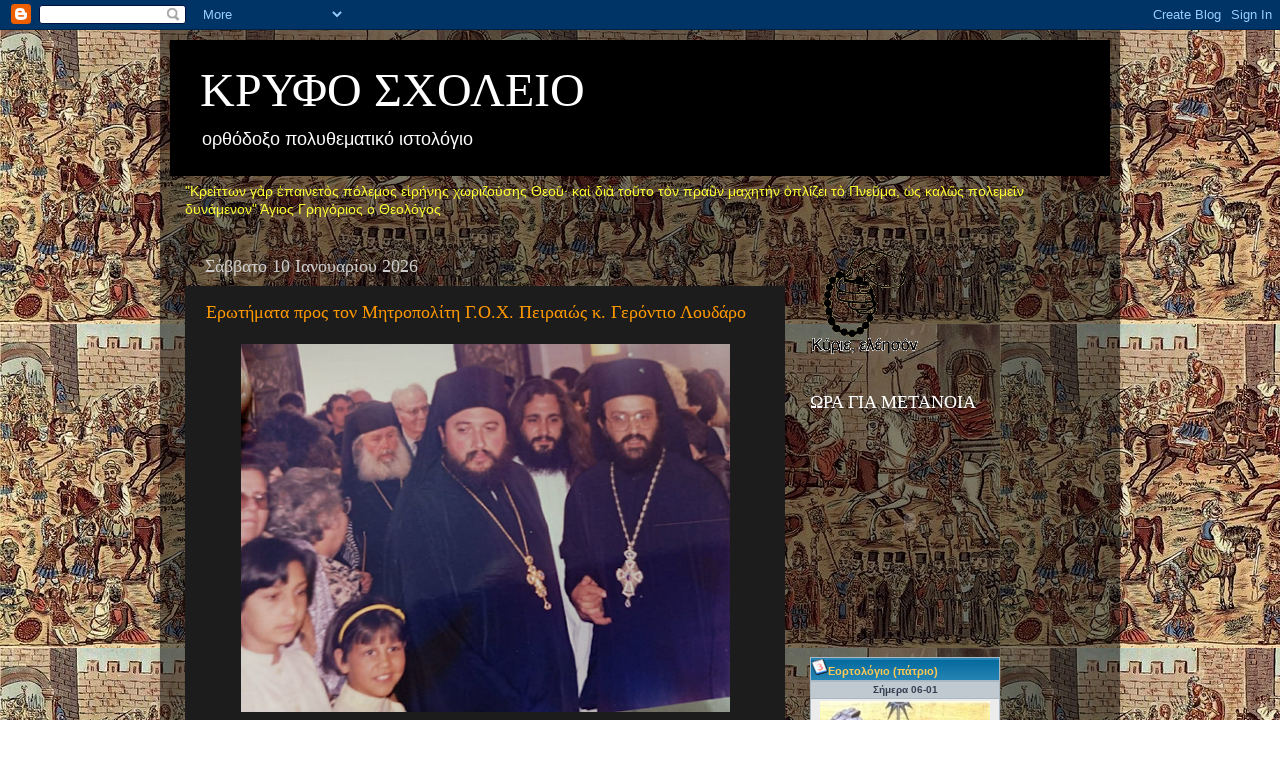

--- FILE ---
content_type: text/html; charset=UTF-8
request_url: https://krufo-sxoleio.blogspot.com/
body_size: 53211
content:
<!DOCTYPE html>
<html class='v2' dir='ltr' lang='el'>
<head>
<link href='https://www.blogger.com/static/v1/widgets/335934321-css_bundle_v2.css' rel='stylesheet' type='text/css'/>
<meta content='width=1100' name='viewport'/>
<meta content='text/html; charset=UTF-8' http-equiv='Content-Type'/>
<meta content='blogger' name='generator'/>
<link href='https://krufo-sxoleio.blogspot.com/favicon.ico' rel='icon' type='image/x-icon'/>
<link href='http://krufo-sxoleio.blogspot.com/' rel='canonical'/>
<link rel="alternate" type="application/atom+xml" title="ΚΡΥΦΟ ΣΧΟΛΕΙΟ - Atom" href="https://krufo-sxoleio.blogspot.com/feeds/posts/default" />
<link rel="alternate" type="application/rss+xml" title="ΚΡΥΦΟ ΣΧΟΛΕΙΟ - RSS" href="https://krufo-sxoleio.blogspot.com/feeds/posts/default?alt=rss" />
<link rel="service.post" type="application/atom+xml" title="ΚΡΥΦΟ ΣΧΟΛΕΙΟ - Atom" href="https://www.blogger.com/feeds/7042366266957597390/posts/default" />
<!--Can't find substitution for tag [blog.ieCssRetrofitLinks]-->
<meta content='http://krufo-sxoleio.blogspot.com/' property='og:url'/>
<meta content='ΚΡΥΦΟ ΣΧΟΛΕΙΟ' property='og:title'/>
<meta content='ορθόδοξο πολυθεματικό ιστολόγιο' property='og:description'/>
<title>ΚΡΥΦΟ ΣΧΟΛΕΙΟ</title>
<style id='page-skin-1' type='text/css'><!--
/*-----------------------------------------------
Blogger Template Style
Name:     Picture Window
Designer: Blogger
URL:      www.blogger.com
----------------------------------------------- */
/* Content
----------------------------------------------- */
body {
font: normal normal 15px Arial, Tahoma, Helvetica, FreeSans, sans-serif;
color: #cccccc;
background: #ffffff url(//3.bp.blogspot.com/-N-LXzZ62JOI/TtIymb1hdnI/AAAAAAAAAF0/zJyGaqDP-nI/s0/THEOFILOS.jpg) repeat scroll top left;
}
html body .region-inner {
min-width: 0;
max-width: 100%;
width: auto;
}
.content-outer {
font-size: 90%;
}
a:link {
text-decoration:none;
color: #ff9900;
}
a:visited {
text-decoration:none;
color: #dd7700;
}
a:hover {
text-decoration:underline;
color: #ffaa00;
}
.content-outer {
background: transparent url(//www.blogblog.com/1kt/transparent/black50.png) repeat scroll top left;
-moz-border-radius: 0;
-webkit-border-radius: 0;
-goog-ms-border-radius: 0;
border-radius: 0;
-moz-box-shadow: 0 0 3px rgba(0, 0, 0, .15);
-webkit-box-shadow: 0 0 3px rgba(0, 0, 0, .15);
-goog-ms-box-shadow: 0 0 3px rgba(0, 0, 0, .15);
box-shadow: 0 0 3px rgba(0, 0, 0, .15);
margin: 0 auto;
}
.content-inner {
padding: 10px;
}
/* Header
----------------------------------------------- */
.header-outer {
background: #000000 none repeat-x scroll top left;
_background-image: none;
color: #ffffff;
-moz-border-radius: 0;
-webkit-border-radius: 0;
-goog-ms-border-radius: 0;
border-radius: 0;
}
.Header img, .Header #header-inner {
-moz-border-radius: 0;
-webkit-border-radius: 0;
-goog-ms-border-radius: 0;
border-radius: 0;
}
.header-inner .Header .titlewrapper,
.header-inner .Header .descriptionwrapper {
padding-left: 30px;
padding-right: 30px;
}
.Header h1 {
font: normal normal 48px Georgia, Utopia, 'Palatino Linotype', Palatino, serif;
text-shadow: 1px 1px 3px rgba(0, 0, 0, 0.3);
}
.Header h1 a {
color: #ffffff;
}
.Header .description {
font-size: 130%;
}
/* Tabs
----------------------------------------------- */
.tabs-inner {
margin: .5em 15px 1em;
padding: 0;
}
.tabs-inner .section {
margin: 0;
}
.tabs-inner .widget ul {
padding: 0;
background: #1c1c1c none repeat scroll bottom;
-moz-border-radius: 0;
-webkit-border-radius: 0;
-goog-ms-border-radius: 0;
border-radius: 0;
}
.tabs-inner .widget li {
border: none;
}
.tabs-inner .widget li a {
display: inline-block;
padding: .5em 1em;
margin-right: 0;
color: #ff9900;
font: normal normal 15px Georgia, Utopia, 'Palatino Linotype', Palatino, serif;
-moz-border-radius: 0 0 0 0;
-webkit-border-top-left-radius: 0;
-webkit-border-top-right-radius: 0;
-goog-ms-border-radius: 0 0 0 0;
border-radius: 0 0 0 0;
background: transparent none no-repeat scroll top left;
border-right: 1px solid #000000;
}
.tabs-inner .widget li:first-child a {
padding-left: 1.25em;
-moz-border-radius-topleft: 0;
-moz-border-radius-bottomleft: 0;
-webkit-border-top-left-radius: 0;
-webkit-border-bottom-left-radius: 0;
-goog-ms-border-top-left-radius: 0;
-goog-ms-border-bottom-left-radius: 0;
border-top-left-radius: 0;
border-bottom-left-radius: 0;
}
.tabs-inner .widget li.selected a,
.tabs-inner .widget li a:hover {
position: relative;
z-index: 1;
background: #dd7700 none repeat scroll bottom;
color: #ffffff;
-moz-box-shadow: 0 0 0 rgba(0, 0, 0, .15);
-webkit-box-shadow: 0 0 0 rgba(0, 0, 0, .15);
-goog-ms-box-shadow: 0 0 0 rgba(0, 0, 0, .15);
box-shadow: 0 0 0 rgba(0, 0, 0, .15);
}
/* Headings
----------------------------------------------- */
h2 {
font: normal normal 18px Georgia, Utopia, 'Palatino Linotype', Palatino, serif;
text-transform: none;
color: #ffffff;
margin: .5em 0;
}
/* Main
----------------------------------------------- */
.main-outer {
background: transparent none repeat scroll top center;
-moz-border-radius: 0 0 0 0;
-webkit-border-top-left-radius: 0;
-webkit-border-top-right-radius: 0;
-webkit-border-bottom-left-radius: 0;
-webkit-border-bottom-right-radius: 0;
-goog-ms-border-radius: 0 0 0 0;
border-radius: 0 0 0 0;
-moz-box-shadow: 0 0 0 rgba(0, 0, 0, .15);
-webkit-box-shadow: 0 0 0 rgba(0, 0, 0, .15);
-goog-ms-box-shadow: 0 0 0 rgba(0, 0, 0, .15);
box-shadow: 0 0 0 rgba(0, 0, 0, .15);
}
.main-inner {
padding: 15px 20px 20px;
}
.main-inner .column-center-inner {
padding: 0 0;
}
.main-inner .column-left-inner {
padding-left: 0;
}
.main-inner .column-right-inner {
padding-right: 0;
}
/* Posts
----------------------------------------------- */
h3.post-title {
margin: 0;
font: normal normal 18px Georgia, Utopia, 'Palatino Linotype', Palatino, serif;
}
.comments h4 {
margin: 1em 0 0;
font: normal normal 18px Georgia, Utopia, 'Palatino Linotype', Palatino, serif;
}
.date-header span {
color: #cccccc;
}
.post-outer {
background-color: #1c1c1c;
border: solid 1px transparent;
-moz-border-radius: 0;
-webkit-border-radius: 0;
border-radius: 0;
-goog-ms-border-radius: 0;
padding: 15px 20px;
margin: 0 -20px 20px;
}
.post-body {
line-height: 1.4;
font-size: 110%;
position: relative;
}
.post-header {
margin: 0 0 1.5em;
color: #999999;
line-height: 1.6;
}
.post-footer {
margin: .5em 0 0;
color: #999999;
line-height: 1.6;
}
#blog-pager {
font-size: 140%
}
#comments .comment-author {
padding-top: 1.5em;
border-top: dashed 1px #ccc;
border-top: dashed 1px rgba(128, 128, 128, .5);
background-position: 0 1.5em;
}
#comments .comment-author:first-child {
padding-top: 0;
border-top: none;
}
.avatar-image-container {
margin: .2em 0 0;
}
/* Comments
----------------------------------------------- */
.comments .comments-content .icon.blog-author {
background-repeat: no-repeat;
background-image: url([data-uri]);
}
.comments .comments-content .loadmore a {
border-top: 1px solid #ffaa00;
border-bottom: 1px solid #ffaa00;
}
.comments .continue {
border-top: 2px solid #ffaa00;
}
/* Widgets
----------------------------------------------- */
.widget ul, .widget #ArchiveList ul.flat {
padding: 0;
list-style: none;
}
.widget ul li, .widget #ArchiveList ul.flat li {
border-top: dashed 1px #ccc;
border-top: dashed 1px rgba(128, 128, 128, .5);
}
.widget ul li:first-child, .widget #ArchiveList ul.flat li:first-child {
border-top: none;
}
.widget .post-body ul {
list-style: disc;
}
.widget .post-body ul li {
border: none;
}
/* Footer
----------------------------------------------- */
.footer-outer {
color:#cccccc;
background: transparent none repeat scroll top center;
-moz-border-radius: 0 0 0 0;
-webkit-border-top-left-radius: 0;
-webkit-border-top-right-radius: 0;
-webkit-border-bottom-left-radius: 0;
-webkit-border-bottom-right-radius: 0;
-goog-ms-border-radius: 0 0 0 0;
border-radius: 0 0 0 0;
-moz-box-shadow: 0 0 0 rgba(0, 0, 0, .15);
-webkit-box-shadow: 0 0 0 rgba(0, 0, 0, .15);
-goog-ms-box-shadow: 0 0 0 rgba(0, 0, 0, .15);
box-shadow: 0 0 0 rgba(0, 0, 0, .15);
}
.footer-inner {
padding: 10px 20px 20px;
}
.footer-outer a {
color: #ff9900;
}
.footer-outer a:visited {
color: #dd7700;
}
.footer-outer a:hover {
color: #ffaa00;
}
.footer-outer .widget h2 {
color: #ffffff;
}
/* Mobile
----------------------------------------------- */
html body.mobile {
height: auto;
}
html body.mobile {
min-height: 480px;
background-size: 100% auto;
}
.mobile .body-fauxcolumn-outer {
background: transparent none repeat scroll top left;
}
html .mobile .mobile-date-outer, html .mobile .blog-pager {
border-bottom: none;
background: transparent none repeat scroll top center;
margin-bottom: 10px;
}
.mobile .date-outer {
background: transparent none repeat scroll top center;
}
.mobile .header-outer, .mobile .main-outer,
.mobile .post-outer, .mobile .footer-outer {
-moz-border-radius: 0;
-webkit-border-radius: 0;
-goog-ms-border-radius: 0;
border-radius: 0;
}
.mobile .content-outer,
.mobile .main-outer,
.mobile .post-outer {
background: inherit;
border: none;
}
.mobile .content-outer {
font-size: 100%;
}
.mobile-link-button {
background-color: #ff9900;
}
.mobile-link-button a:link, .mobile-link-button a:visited {
color: #1c1c1c;
}
.mobile-index-contents {
color: #cccccc;
}
.mobile .tabs-inner .PageList .widget-content {
background: #dd7700 none repeat scroll bottom;
color: #ffffff;
}
.mobile .tabs-inner .PageList .widget-content .pagelist-arrow {
border-left: 1px solid #000000;
}

--></style>
<style id='template-skin-1' type='text/css'><!--
body {
min-width: 960px;
}
.content-outer, .content-fauxcolumn-outer, .region-inner {
min-width: 960px;
max-width: 960px;
_width: 960px;
}
.main-inner .columns {
padding-left: 0;
padding-right: 310px;
}
.main-inner .fauxcolumn-center-outer {
left: 0;
right: 310px;
/* IE6 does not respect left and right together */
_width: expression(this.parentNode.offsetWidth -
parseInt("0") -
parseInt("310px") + 'px');
}
.main-inner .fauxcolumn-left-outer {
width: 0;
}
.main-inner .fauxcolumn-right-outer {
width: 310px;
}
.main-inner .column-left-outer {
width: 0;
right: 100%;
margin-left: -0;
}
.main-inner .column-right-outer {
width: 310px;
margin-right: -310px;
}
#layout {
min-width: 0;
}
#layout .content-outer {
min-width: 0;
width: 800px;
}
#layout .region-inner {
min-width: 0;
width: auto;
}
body#layout div.add_widget {
padding: 8px;
}
body#layout div.add_widget a {
margin-left: 32px;
}
--></style>
<style>
    body {background-image:url(\/\/3.bp.blogspot.com\/-N-LXzZ62JOI\/TtIymb1hdnI\/AAAAAAAAAF0\/zJyGaqDP-nI\/s0\/THEOFILOS.jpg);}
    
@media (max-width: 200px) { body {background-image:url(\/\/3.bp.blogspot.com\/-N-LXzZ62JOI\/TtIymb1hdnI\/AAAAAAAAAF0\/zJyGaqDP-nI\/w200\/THEOFILOS.jpg);}}
@media (max-width: 400px) and (min-width: 201px) { body {background-image:url(\/\/3.bp.blogspot.com\/-N-LXzZ62JOI\/TtIymb1hdnI\/AAAAAAAAAF0\/zJyGaqDP-nI\/w400\/THEOFILOS.jpg);}}
@media (max-width: 800px) and (min-width: 401px) { body {background-image:url(\/\/3.bp.blogspot.com\/-N-LXzZ62JOI\/TtIymb1hdnI\/AAAAAAAAAF0\/zJyGaqDP-nI\/w800\/THEOFILOS.jpg);}}
@media (max-width: 1200px) and (min-width: 801px) { body {background-image:url(\/\/3.bp.blogspot.com\/-N-LXzZ62JOI\/TtIymb1hdnI\/AAAAAAAAAF0\/zJyGaqDP-nI\/w1200\/THEOFILOS.jpg);}}
/* Last tag covers anything over one higher than the previous max-size cap. */
@media (min-width: 1201px) { body {background-image:url(\/\/3.bp.blogspot.com\/-N-LXzZ62JOI\/TtIymb1hdnI\/AAAAAAAAAF0\/zJyGaqDP-nI\/w1600\/THEOFILOS.jpg);}}
  </style>
<link href='https://www.blogger.com/dyn-css/authorization.css?targetBlogID=7042366266957597390&amp;zx=4e05f739-74e9-4ca0-a3bc-c29f23d68f70' media='none' onload='if(media!=&#39;all&#39;)media=&#39;all&#39;' rel='stylesheet'/><noscript><link href='https://www.blogger.com/dyn-css/authorization.css?targetBlogID=7042366266957597390&amp;zx=4e05f739-74e9-4ca0-a3bc-c29f23d68f70' rel='stylesheet'/></noscript>
<meta name='google-adsense-platform-account' content='ca-host-pub-1556223355139109'/>
<meta name='google-adsense-platform-domain' content='blogspot.com'/>

</head>
<body class='loading variant-screen'>
<div class='navbar section' id='navbar' name='Navbar'><div class='widget Navbar' data-version='1' id='Navbar1'><script type="text/javascript">
    function setAttributeOnload(object, attribute, val) {
      if(window.addEventListener) {
        window.addEventListener('load',
          function(){ object[attribute] = val; }, false);
      } else {
        window.attachEvent('onload', function(){ object[attribute] = val; });
      }
    }
  </script>
<div id="navbar-iframe-container"></div>
<script type="text/javascript" src="https://apis.google.com/js/platform.js"></script>
<script type="text/javascript">
      gapi.load("gapi.iframes:gapi.iframes.style.bubble", function() {
        if (gapi.iframes && gapi.iframes.getContext) {
          gapi.iframes.getContext().openChild({
              url: 'https://www.blogger.com/navbar/7042366266957597390?origin\x3dhttps://krufo-sxoleio.blogspot.com',
              where: document.getElementById("navbar-iframe-container"),
              id: "navbar-iframe"
          });
        }
      });
    </script><script type="text/javascript">
(function() {
var script = document.createElement('script');
script.type = 'text/javascript';
script.src = '//pagead2.googlesyndication.com/pagead/js/google_top_exp.js';
var head = document.getElementsByTagName('head')[0];
if (head) {
head.appendChild(script);
}})();
</script>
</div></div>
<div itemscope='itemscope' itemtype='http://schema.org/Blog' style='display: none;'>
<meta content='ΚΡΥΦΟ ΣΧΟΛΕΙΟ' itemprop='name'/>
</div>
<div class='body-fauxcolumns'>
<div class='fauxcolumn-outer body-fauxcolumn-outer'>
<div class='cap-top'>
<div class='cap-left'></div>
<div class='cap-right'></div>
</div>
<div class='fauxborder-left'>
<div class='fauxborder-right'></div>
<div class='fauxcolumn-inner'>
</div>
</div>
<div class='cap-bottom'>
<div class='cap-left'></div>
<div class='cap-right'></div>
</div>
</div>
</div>
<div class='content'>
<div class='content-fauxcolumns'>
<div class='fauxcolumn-outer content-fauxcolumn-outer'>
<div class='cap-top'>
<div class='cap-left'></div>
<div class='cap-right'></div>
</div>
<div class='fauxborder-left'>
<div class='fauxborder-right'></div>
<div class='fauxcolumn-inner'>
</div>
</div>
<div class='cap-bottom'>
<div class='cap-left'></div>
<div class='cap-right'></div>
</div>
</div>
</div>
<div class='content-outer'>
<div class='content-cap-top cap-top'>
<div class='cap-left'></div>
<div class='cap-right'></div>
</div>
<div class='fauxborder-left content-fauxborder-left'>
<div class='fauxborder-right content-fauxborder-right'></div>
<div class='content-inner'>
<header>
<div class='header-outer'>
<div class='header-cap-top cap-top'>
<div class='cap-left'></div>
<div class='cap-right'></div>
</div>
<div class='fauxborder-left header-fauxborder-left'>
<div class='fauxborder-right header-fauxborder-right'></div>
<div class='region-inner header-inner'>
<div class='header section' id='header' name='Κεφαλίδα'><div class='widget Header' data-version='1' id='Header1'>
<div id='header-inner'>
<div class='titlewrapper'>
<h1 class='title'>
ΚΡΥΦΟ ΣΧΟΛΕΙΟ
</h1>
</div>
<div class='descriptionwrapper'>
<p class='description'><span>ορθόδοξο πολυθεματικό ιστολόγιο</span></p>
</div>
</div>
</div></div>
</div>
</div>
<div class='header-cap-bottom cap-bottom'>
<div class='cap-left'></div>
<div class='cap-right'></div>
</div>
</div>
</header>
<div class='tabs-outer'>
<div class='tabs-cap-top cap-top'>
<div class='cap-left'></div>
<div class='cap-right'></div>
</div>
<div class='fauxborder-left tabs-fauxborder-left'>
<div class='fauxborder-right tabs-fauxborder-right'></div>
<div class='region-inner tabs-inner'>
<div class='tabs section' id='crosscol' name='Σε όλες τις στήλες'><div class='widget Text' data-version='1' id='Text1'>
<div class='widget-content'>
<span style="color: rgb(255, 255, 51);">"Κρείττων γὰρ ἐπαινετὸς  πόλεμος εἰρήνης χωριζούσης Θεοῦ&#903; καὶ  διὰ τοῦτο τὸν πραῢν μαχητὴν  ὁπλίζει τὸ Πνεῦμα, ὡς καλῶς πολεμεῖν δυνάμενον"   Άγιος Γρηγόριος ο Θεολόγος</span><br/>
</div>
<div class='clear'></div>
</div></div>
<div class='tabs no-items section' id='crosscol-overflow' name='Cross-Column 2'></div>
</div>
</div>
<div class='tabs-cap-bottom cap-bottom'>
<div class='cap-left'></div>
<div class='cap-right'></div>
</div>
</div>
<div class='main-outer'>
<div class='main-cap-top cap-top'>
<div class='cap-left'></div>
<div class='cap-right'></div>
</div>
<div class='fauxborder-left main-fauxborder-left'>
<div class='fauxborder-right main-fauxborder-right'></div>
<div class='region-inner main-inner'>
<div class='columns fauxcolumns'>
<div class='fauxcolumn-outer fauxcolumn-center-outer'>
<div class='cap-top'>
<div class='cap-left'></div>
<div class='cap-right'></div>
</div>
<div class='fauxborder-left'>
<div class='fauxborder-right'></div>
<div class='fauxcolumn-inner'>
</div>
</div>
<div class='cap-bottom'>
<div class='cap-left'></div>
<div class='cap-right'></div>
</div>
</div>
<div class='fauxcolumn-outer fauxcolumn-left-outer'>
<div class='cap-top'>
<div class='cap-left'></div>
<div class='cap-right'></div>
</div>
<div class='fauxborder-left'>
<div class='fauxborder-right'></div>
<div class='fauxcolumn-inner'>
</div>
</div>
<div class='cap-bottom'>
<div class='cap-left'></div>
<div class='cap-right'></div>
</div>
</div>
<div class='fauxcolumn-outer fauxcolumn-right-outer'>
<div class='cap-top'>
<div class='cap-left'></div>
<div class='cap-right'></div>
</div>
<div class='fauxborder-left'>
<div class='fauxborder-right'></div>
<div class='fauxcolumn-inner'>
</div>
</div>
<div class='cap-bottom'>
<div class='cap-left'></div>
<div class='cap-right'></div>
</div>
</div>
<!-- corrects IE6 width calculation -->
<div class='columns-inner'>
<div class='column-center-outer'>
<div class='column-center-inner'>
<div class='main section' id='main' name='Κύριος'><div class='widget Blog' data-version='1' id='Blog1'>
<div class='blog-posts hfeed'>

          <div class="date-outer">
        
<h2 class='date-header'><span>Σάββατο 10 Ιανουαρίου 2026</span></h2>

          <div class="date-posts">
        
<div class='post-outer'>
<div class='post hentry uncustomized-post-template' itemprop='blogPost' itemscope='itemscope' itemtype='http://schema.org/BlogPosting'>
<meta content='https://blogger.googleusercontent.com/img/a/AVvXsEgnA7dam5yK8BNGDew9MbX7hkhKz7UnfAadvBD22ivmvL5QsKMy3yLScQ8HlJ2dptyqy6zGPSajjdin7Qv-3b3xS35PVbqC_oL4XOU0HCXB6NTj1nDO5M_38xRp4WS7Nwvluj1TLsUd41rOkD63UwkW13pzt01S34YTeP2--WFl0NvI6n2lsxCy6ro4wuwX=w489-h368' itemprop='image_url'/>
<meta content='7042366266957597390' itemprop='blogId'/>
<meta content='4152306209206485223' itemprop='postId'/>
<a name='4152306209206485223'></a>
<h3 class='post-title entry-title' itemprop='name'>
<a href='https://krufo-sxoleio.blogspot.com/2026/01/blog-post.html'>Ερωτήματα προς τον Μητροπολίτη Γ.Ο.Χ. Πειραιώς κ. Γερόντιο Λουδάρο</a>
</h3>
<div class='post-header'>
<div class='post-header-line-1'></div>
</div>
<div class='post-body entry-content' id='post-body-4152306209206485223' itemprop='description articleBody'>
<p></p><div class="separator" style="clear: both; text-align: center;"><a href="https://blogger.googleusercontent.com/img/a/AVvXsEgnA7dam5yK8BNGDew9MbX7hkhKz7UnfAadvBD22ivmvL5QsKMy3yLScQ8HlJ2dptyqy6zGPSajjdin7Qv-3b3xS35PVbqC_oL4XOU0HCXB6NTj1nDO5M_38xRp4WS7Nwvluj1TLsUd41rOkD63UwkW13pzt01S34YTeP2--WFl0NvI6n2lsxCy6ro4wuwX" style="margin-left: 1em; margin-right: 1em;"><span style="font-size: large;"><img alt="" data-original-height="964" data-original-width="1280" height="368" src="https://blogger.googleusercontent.com/img/a/AVvXsEgnA7dam5yK8BNGDew9MbX7hkhKz7UnfAadvBD22ivmvL5QsKMy3yLScQ8HlJ2dptyqy6zGPSajjdin7Qv-3b3xS35PVbqC_oL4XOU0HCXB6NTj1nDO5M_38xRp4WS7Nwvluj1TLsUd41rOkD63UwkW13pzt01S34YTeP2--WFl0NvI6n2lsxCy6ro4wuwX=w489-h368" width="489" /></span></a></div><span style="font-size: large;"><br /></span><p></p><p style="text-align: justify;"><span style="font-size: large;">Σεβασμιώτατε, Χριστός ετέχθη; Διότι κάποιοι από εμάς φερόμαστε δυστυχώς σαν να μη γεννήθηκε...&nbsp;</span></p><p style="text-align: justify;"><span style="font-size: large;"><span>Με μεγάλη θλίψη έμαθα ότι τα Χριστούγεννα με το παλαιό εορτολόγιο - "</span><span style="text-align: left;"><span><i>τὴν μόνη ἀληθινὴ ἑορτὴ Εἰρήνης στὸν κόσμο</i>", όπως ομολογείτε και Σεις στο χριστουγεννιάτικο μήνυμα της Συνόδου Σας που συνυπογράψατε (&nbsp;</span></span><span style="text-align: left;"><span><a href="https://www.ecclesiagoc.gr/index.php/%CE%B5%CE%BD%CE%B7%CE%BC%CE%B5%CF%81%CF%89%CF%83%CE%B7/%E1%BC%80%CE%BD%CE%B1%CE%BA%CE%BF%CE%B9%CE%BD%CF%8E%CF%83%CE%B5%CE%B9%CF%82/2423-minima-xristougenon-2025">https://www.ecclesiagoc.gr/index.php/%CE%B5%CE%BD%CE%B7%CE%BC%CE%B5%CF%81%CF%89%CF%83%CE%B7/%E1%BC%80%CE%BD%CE%B1%CE%BA%CE%BF%CE%B9%CE%BD%CF%8E%CF%83%CE%B5%CE%B9%CF%82/2423-minima-xristougenon-2025</a>&nbsp;</span></span><span style="text-align: left;"><span>)&nbsp;</span></span><span>- οδηγήθηκε στο αστυνομικό τμήμα για κατάθεση, μεταξύ άλλων, και ο Αρχιεπίσκοπος Γ.Ο.Χ. (έτερης Συνόδου) κ. Μακάριος Καββακίδης, κατόπιν μηνύσεώς Σας για την υπόθεση της Μονής Αγίου Αρτεμίου Κορυδαλλού. Και ναι μεν η μήνυσή Σας είχε υποβληθεί προ μηνών, αλλά κατά διαβολική σύμπτωση (προς εξευτελισμό του Παλαιοημερολογητικού Κινήματος για άλλη μια φορά, από τις συνεχιζόμενες ενδογοχικές διενέξεις) η κλήση στο αστυνομικό τμήμα ορίστηκε για την ημέρα των Χριστουγέννων!</span></span></p><p style="text-align: justify;"><span style="font-size: large;">Με την παρούσα ανάρτηση δεν θα ήθελα καθόλου να αναφερθώ στα νομικά ζητήματα για τα οποία ζητήσατε δικαίωση από την Πολιτεία (για τα οποία ζητήματα θα αποφανθούν τα αρμόδια όργανα στα οποία απευθυνθήκατε), ούτε για το ποιος έχει ή όχι το δίκαιο με το μέρος του. Θα ήθελα μόνο να Σας απευθύνω μερικά ερωτήματα, τα οποία μου προέκυψαν όταν ενημερώθηκα ότι τον έτερο Αρχιεπίσκοπο Γ.Ο.Χ. κ. Μακάριο τον θεωρείτε (όχι μόνο η Σύνοδός Σας, αλλά και Σεις προσωπικά) ως "καθηρημένο", "σχισματικό" και "ανίερο" (αποκαλώντας τον μάλιστα περιφρονητικά "κ. Καββακίδη", παρά το γεγονός ότι πρόκειται για τον άνθρωπο που παρέστη ως Ανάδοχός σας στην Κουρά Σας εις Μεγαλόσχημο, όπως πιστοποιεί και η παραπάνω φωτογραφία)...&nbsp;</span></p><p style="text-align: justify;"><span style="font-size: large;">Αν θέλετε (και μπορείτε φυσικά) θα εκτιμούσα τις απαντήσεις Σας, και μάλιστα αν δοθούν και δημόσια. Από την άλλη, αν επιλέξετε το "δικαίωμα της σιωπής" (που είναι και της μόδας!) και πάλι να είναι ευλογημένο. Και αυτό απάντηση είναι, και μάλιστα δηλωτική πολλών πραγμάτων...</span></p><p style="text-align: justify;"><span style="font-size: large;"><span>Α. Ο Καινοτόμος Αρχιεπίσκοπος Αθηνών Χρυσόστομος Παπαδόπουλος θεωρούσε ότι "</span><span style="text-align: left;"><span><i>ὁ καθηρημένος Κληρικὸς ἀποβάλλει τὴν ἱερωσύνην καὶ δὲν ἔχει ὡς λαϊκὸς δικαίωμα νὰ ἱερουργῇ</i></span></span><span>", ενώ ο Άγιος πρ. Φλωρίνης Χρυσόστομος Καβουρίδης θεωρούσε ότι η καθαίρεση ακόμη "</span><span style="text-align: left;"><i>καί ἔγκυρος οὖσα καί τελεσίδικος, δέν ἀφαιρεῖ ἀπ' αὐτοῦ τήν χάριν τῆς Ἱερωσύνης, ἥτις φέρει χαρακτῆρα ἀνεξάλειπτον</i></span>". <b>Ερώτημα 1ον:&nbsp;</b><b>Με ποιον από τους δύο συμφωνείτε;&nbsp;</b></span></p><p style="text-align: justify;"><span style="font-size: large;">Β. Θεωρείτε τον κ. Μακάριο ως τωόντι "καθηρημένο" επειδή η Σύνοδος στην οποία ανήκετε σήμερα (Αρχιεπισκόπου Καλλινίκου Σαραντόπουλου, διαδόχου Αρχιεπισκόπου Χρυσοστόμου Κιούση) τον "καθήρεσε" το 1995. Όμως γνωρίζουμε πως και Σεις ..."καθαιρεθήκατε" μαζί του, όπως πιστοποιούσε τότε το επίσημο περιοδικό της νυν Συνόδου Σας ("Εκκλησία Γ.Ο.Χ. Ελλάδος", αρ. 5-6, Ιαν.-Φεβ. 1996):&nbsp;</span></p><p style="text-align: justify;"></p><div class="separator" style="clear: both; text-align: center;"><a href="https://blogger.googleusercontent.com/img/a/AVvXsEhOHwkq7YzUmopmTG7P2uI9RZZvbp9CQCPnQSwH4MXWsTP8_M3zh3kBaLr4ao3Qtk3wgZpO7cfc98zhXZ-rrj3E3cvx_9h3VT-RQOIZElJ0FLrw3Mf6m5okE9c8msfTO63qjheBBkyPkNf_MyFCc_tTeL4MlxNp_4SCkJlJfOclrRfl7hiQ5BpZGVEooq3S" style="margin-left: 1em; margin-right: 1em;"><span style="font-size: large;"><img alt="" data-original-height="609" data-original-width="725" height="409" src="https://blogger.googleusercontent.com/img/a/AVvXsEhOHwkq7YzUmopmTG7P2uI9RZZvbp9CQCPnQSwH4MXWsTP8_M3zh3kBaLr4ao3Qtk3wgZpO7cfc98zhXZ-rrj3E3cvx_9h3VT-RQOIZElJ0FLrw3Mf6m5okE9c8msfTO63qjheBBkyPkNf_MyFCc_tTeL4MlxNp_4SCkJlJfOclrRfl7hiQ5BpZGVEooq3S=w488-h409" width="488" /></span></a></div><div class="separator" style="clear: both; text-align: center;"><span style="font-size: large;"><br /></span></div><span style="font-size: large;"><br /></span><div style="text-align: justify;"><b style="text-align: left;"><span style="font-size: large;">Ερώτημα 2ον: Από τον Δεκέμβριο του 1995 λοιπόν που "καθαιρεθήκατε" μέχρι και τον Δεκέμβριο του 1997 που επανενταχθήκατε στη Σύνοδο Χρυσοστόμου Κιούση ήσασταν κανονικός Κληρικός ή καθηρημένος, δηλαδή τα Μυστήρια που αυτή τη διετία τελέσατε (Θεία Ευχαριστία, Βαπτίσεις, Γάμους κλπ.) ήταν έγκυρα Μυστήρια ή άκυρα;</span></b></div><p style="text-align: justify;"><span style="font-size: large;">Γ. Τον Οκτώβριο του 1997 αποκαλούσατε δημοσίως (στο περιοδικό "Η Φωνή της Ορθοδοξίας" στο οποίο ήσασταν διευθυντής) την νυν Σύνοδό Σας ως "<i>χρεωκοπημένη πνευματικά "Εκκλησία"</i>" που προωθεί "<i>άνομα και ιδιοτελή συμφέροντα</i>":&nbsp;</span></p><p style="text-align: justify;"></p><div class="separator" style="clear: both; text-align: center;"><a href="https://blogger.googleusercontent.com/img/a/AVvXsEiAHT6oPdShq-2_i5z4MaMHepLg5CiSr1qiymOVbvPOFK_yBml1uXr6unmYA0khX7_rUonj8zKsjK7S-EnZIzT-zugjhD88IcU8j6XGtOJvaNZ11bUfR4tsyWReqP3SH5_XbMxc0_b2FYQTbl32GEg-t_Mf7qxRRlpJBCmNMLx3GWbRRBobBxNnO8W_OaQH" style="margin-left: 1em; margin-right: 1em;"><span style="font-size: large;"><img alt="" data-original-height="462" data-original-width="1792" height="158" src="https://blogger.googleusercontent.com/img/a/AVvXsEiAHT6oPdShq-2_i5z4MaMHepLg5CiSr1qiymOVbvPOFK_yBml1uXr6unmYA0khX7_rUonj8zKsjK7S-EnZIzT-zugjhD88IcU8j6XGtOJvaNZ11bUfR4tsyWReqP3SH5_XbMxc0_b2FYQTbl32GEg-t_Mf7qxRRlpJBCmNMLx3GWbRRBobBxNnO8W_OaQH=w582-h158" width="582" /></span></a></div><p></p><p style="text-align: justify;"><b><span style="font-size: large;">Ερώτημα 3ον: Τί ακριβώς συνέβη ώστε ένα μήνα μετά να ενταχθείτε σε αυτήν την "Εκκλησία" (δικά Σας τα εισαγωγικά) στην οποία έπειτα χειροτονηθήκατε και Επίσκοπος; Μήπως υπήρχαν "νόμιμα και ανιδιοτελή" συμφέροντα τελικά ή είναι άλλοι λόγοι;</span></b></p><p style="text-align: justify;"><span style="font-size: large;">Δ. Σε Δελτίο Τύπου (10-1-2026) της Μητροπόλεώς Σας αναφέρεστε στη "<span style="text-align: left;"><i>απομάκρυνση από την κανονική τάξη της Μονής</i>" (Αγίου Αρτεμίου Κορυδαλλού). Όμως μαθαίνουμε από </span>το τότε επίσημο περιοδικό της νυν Συνόδου Σας ("Εκκλησία Γ.Ο.Χ. Ελλάδος",&nbsp;αρ. 2, Οκτ. 1995)&nbsp;ότι η εν λόγω Μονή Σας είχε αποκηρύξει και παλαιότερα!&nbsp;</span></p><p style="text-align: justify;"></p><div class="separator" style="clear: both; text-align: center;"><a href="https://blogger.googleusercontent.com/img/a/AVvXsEhpMjbl_rU6B0apFeGYBHzZglawJK-7L0_-moBplZZ6NfxzCVQJuSuSapCZgFTB_9yaZsh30L0XPB2phW_zo1E1LWvfvay4wVf87wEzxfdeU8jPqJJUqKeqjODwKnWjVglUptDptrXw8zQUT-bOy-DGCV4lsPs1yffXS3LcOaz-cyuJKHeE84ByXkA41N4J" style="margin-left: 1em; margin-right: 1em;"><span style="font-size: large;"><img alt="" data-original-height="583" data-original-width="1783" height="187" src="https://blogger.googleusercontent.com/img/a/AVvXsEhpMjbl_rU6B0apFeGYBHzZglawJK-7L0_-moBplZZ6NfxzCVQJuSuSapCZgFTB_9yaZsh30L0XPB2phW_zo1E1LWvfvay4wVf87wEzxfdeU8jPqJJUqKeqjODwKnWjVglUptDptrXw8zQUT-bOy-DGCV4lsPs1yffXS3LcOaz-cyuJKHeE84ByXkA41N4J=w570-h187" width="570" /></span></a></div><span style="font-size: large;">Διότι τότε Σεις δεν ήσασταν με την "κανονική" Σύνοδο, αλλά με τον "σχισματικό" Μητροπολίτη Γ.Ο.Χ. Πειραιώς και Σαλαμίνος Βικέντιο Μαλαματένιο, του οποίου ήσασταν Πρωτοσύγκελος!&nbsp;</span><p></p><p style="text-align: justify;"></p><div class="separator" style="clear: both; text-align: center;"><a href="https://blogger.googleusercontent.com/img/a/AVvXsEgEQ_w3uZnqOfzr4ubDWGv2m45wtXJ7bObvZSxcXI_wDGK11yq3Z4KVRGhvv4p2wUVvo9GSeTY_Q6CXi5ZOFUvpLlD2IXlYVk1Jt5H8RxVLvjptXN1sH7vr4oAzZh1EzsK-1-8l4xa2AkB6ADNH7Hu8VdDSGeqc5Cwb1n_fklZnBaB7sCkthNEpgkUhqHy0" style="margin-left: 1em; margin-right: 1em;"><span style="font-size: large;"><img alt="" data-original-height="1018" data-original-width="1643" height="345" src="https://blogger.googleusercontent.com/img/a/AVvXsEgEQ_w3uZnqOfzr4ubDWGv2m45wtXJ7bObvZSxcXI_wDGK11yq3Z4KVRGhvv4p2wUVvo9GSeTY_Q6CXi5ZOFUvpLlD2IXlYVk1Jt5H8RxVLvjptXN1sH7vr4oAzZh1EzsK-1-8l4xa2AkB6ADNH7Hu8VdDSGeqc5Cwb1n_fklZnBaB7sCkthNEpgkUhqHy0=w558-h345" width="558" /></span></a></div><span style="font-size: large;"><br /><b>Ερώτημα 4ον: Η Μονή του Αγίου Αρτεμίου όταν σας αποκήρυξε το 1995 και προσχώρησε στη νυν Σύνοδό σας, έπραξε καλά με την αποκήρυξή Σας ως "σχισματικό" ή η πράξη της αποτελούσε και τότε </b><b>"<span style="text-align: left;"><i>απομάκρυνση από την κανονική τάξη</i></span>" την οποία Σεις και ο Επίσκοπός σας Βικέντιος εκπροσωπούσατε; Ήσασταν δηλαδή "σχισματικός" ή "κανονικός";</b></span><p></p><p style="text-align: justify;"><span style="font-size: large;">Ε.&nbsp;Στο ίδιο Δελτίο Τύπου (10-1-2026) η εν λόγω Ιερά Μονή του Αγίου Αρτεμίου παριστάνεται ως ανήκουσα στην Υμετέρα Μητρόπολη, δηλαδή το "Θρησκευτικό Νομικό Πρόσωπο - Ιερά Μητρόπολη Γ.Ο.Χ. Πειραιώς και Σαλαμίνος", και διαβεβαιώνετε ότι δεν θα σταματήσετε τις προσπάθειες μέχρι να την ξαναπάρετε.&nbsp;&nbsp;Όμως ο Οργανισμός του Αγίου Αρτεμίου ορίζει ότι η Μονή αποτελεί "<i>νομικόν πρόσωπον ιδιωτικού δικαίου, αυτοτελές, αυτοδιοίκητον και ανεξάρτητον</i>":&nbsp;</span></p><p style="text-align: justify;"></p><div class="separator" style="clear: both; text-align: center;"><a href="https://blogger.googleusercontent.com/img/a/AVvXsEig_3gkkBHZUYiTpTBWTPWDybSSSdiY3fkxaDMwZOZjfgSh1RneyaXXUviuJPS_2D-_rWaJ5a-Bbhwv77-qhctnun5-X-NerFhdJYIh4opXNoy_khq28SMNqE0IwQAtttgblyFWnC2BK0zhBkM5F-v6kktBMlXjeP21qJBLRdeJLDJrPnt5MZmPdAS2v41w" style="margin-left: 1em; margin-right: 1em;"><span style="font-size: large;"><img alt="" data-original-height="609" data-original-width="785" height="361" src="https://blogger.googleusercontent.com/img/a/AVvXsEig_3gkkBHZUYiTpTBWTPWDybSSSdiY3fkxaDMwZOZjfgSh1RneyaXXUviuJPS_2D-_rWaJ5a-Bbhwv77-qhctnun5-X-NerFhdJYIh4opXNoy_khq28SMNqE0IwQAtttgblyFWnC2BK0zhBkM5F-v6kktBMlXjeP21qJBLRdeJLDJrPnt5MZmPdAS2v41w=w464-h361" width="464" /></span></a></div><p style="text-align: justify;"><span style="font-size: large;">Για αυτό ακριβώς η Μονή από της ιδρύσεως της μέχρι σήμερα είχε την ελευθερία να επιλέγει τον Εφημέριό της από όπου ήθελε (ως αυτοδιοίκητη και ανεξάρτητη), χωρίς δηλαδή να εξαρτά τον διορισμό του αποκλειστικά και μόνο από την Εκκλησία Γ.Ο.Χ. (η οποία στην εποχή του Γέροντα Αρτεμίου δεν ήταν καν κατακερματισμένη), όπως αποδεικνύεται και από το κάτωθι Διοριστήριο της Μονής Ξηροποτάμου:</span></p><p style="text-align: justify;"></p><div class="separator" style="clear: both; text-align: center;"><a href="https://blogger.googleusercontent.com/img/a/AVvXsEg7iFJbydw7Yim_F5IvMc79pXvv3pkjyyE0ZKaP4sXyliFmTxtGYgP2vy1Uf3R4i_FY1ZKSpO3lKi-euzACov1V-0TXibaO16Kg5AzOB4hIKsCrShmwW6GP4ds61AsN2cbSRM5zTtl5F6lBYixnlOZ4LtNuqmoTyQF2AL1wZPYVFREq93Q6-U9yqqjndB-Y" style="margin-left: 1em; margin-right: 1em;"><span style="font-size: large;"><img alt="" data-original-height="1754" data-original-width="1498" height="526" src="https://blogger.googleusercontent.com/img/a/AVvXsEg7iFJbydw7Yim_F5IvMc79pXvv3pkjyyE0ZKaP4sXyliFmTxtGYgP2vy1Uf3R4i_FY1ZKSpO3lKi-euzACov1V-0TXibaO16Kg5AzOB4hIKsCrShmwW6GP4ds61AsN2cbSRM5zTtl5F6lBYixnlOZ4LtNuqmoTyQF2AL1wZPYVFREq93Q6-U9yqqjndB-Y=w449-h526" width="449" /></span></a></div><span style="font-size: large;"><br /><b>Ερώτημα 5ον: Υπάρχει κάποια πράξη ή έγγραφο που να αποδεικνύει ότι η εν λόγω Ιερά Μονή απώλεσε τον αυτοδιοίκητο και ανεξάρτητο χαρακτήρα της και εντάχθηκε στην Μητρόπολή Σας, ώστε να έχετε επ' αυτού βλέψεις να επιστρέψει σε Σας;</b></span><p></p><p></p><p style="text-align: justify;"><span style="font-size: large;">Αναμένοντας τις απαντήσεις Σας, με την ελπίδα της μετανοίας και της καταλλαγής εκ μέρους όλων ανεξαιρέτως, ώστε να γεννηθεί και στις καρδιές μας ο Μέγας Αρχιερεύς.</span></p><p style="text-align: right;"><span style="font-size: large;">Νικόλαος Μάννης</span></p>
<div style='clear: both;'></div>
</div>
<div class='post-footer'>
<div class='post-footer-line post-footer-line-1'>
<span class='post-author vcard'>
Αναρτήθηκε από
<span class='fn' itemprop='author' itemscope='itemscope' itemtype='http://schema.org/Person'>
<span itemprop='name'>δάσκαλος</span>
</span>
</span>
<span class='post-timestamp'>
στις
<meta content='http://krufo-sxoleio.blogspot.com/2026/01/blog-post.html' itemprop='url'/>
<a class='timestamp-link' href='https://krufo-sxoleio.blogspot.com/2026/01/blog-post.html' rel='bookmark' title='permanent link'><abbr class='published' itemprop='datePublished' title='2026-01-10T21:19:00+02:00'>9:19&#8239;μ.μ.</abbr></a>
</span>
<span class='post-comment-link'>
<a class='comment-link' href='https://krufo-sxoleio.blogspot.com/2026/01/blog-post.html#comment-form' onclick=''>
2 σχόλια:
  </a>
</span>
<span class='post-icons'>
<span class='item-control blog-admin pid-151647366'>
<a href='https://www.blogger.com/post-edit.g?blogID=7042366266957597390&postID=4152306209206485223&from=pencil' title='Επεξεργασία ανάρτησης'>
<img alt='' class='icon-action' height='18' src='https://resources.blogblog.com/img/icon18_edit_allbkg.gif' width='18'/>
</a>
</span>
</span>
<div class='post-share-buttons goog-inline-block'>
<a class='goog-inline-block share-button sb-email' href='https://www.blogger.com/share-post.g?blogID=7042366266957597390&postID=4152306209206485223&target=email' target='_blank' title='Αποστολή με μήνυμα ηλεκτρονικού ταχυδρομείου
'><span class='share-button-link-text'>Αποστολή με μήνυμα ηλεκτρονικού ταχυδρομείου
</span></a><a class='goog-inline-block share-button sb-blog' href='https://www.blogger.com/share-post.g?blogID=7042366266957597390&postID=4152306209206485223&target=blog' onclick='window.open(this.href, "_blank", "height=270,width=475"); return false;' target='_blank' title='BlogThis!'><span class='share-button-link-text'>BlogThis!</span></a><a class='goog-inline-block share-button sb-twitter' href='https://www.blogger.com/share-post.g?blogID=7042366266957597390&postID=4152306209206485223&target=twitter' target='_blank' title='Κοινοποίηση στο X'><span class='share-button-link-text'>Κοινοποίηση στο X</span></a><a class='goog-inline-block share-button sb-facebook' href='https://www.blogger.com/share-post.g?blogID=7042366266957597390&postID=4152306209206485223&target=facebook' onclick='window.open(this.href, "_blank", "height=430,width=640"); return false;' target='_blank' title='Μοιραστείτε το στο Facebook'><span class='share-button-link-text'>Μοιραστείτε το στο Facebook</span></a><a class='goog-inline-block share-button sb-pinterest' href='https://www.blogger.com/share-post.g?blogID=7042366266957597390&postID=4152306209206485223&target=pinterest' target='_blank' title='Κοινοποίηση στο Pinterest'><span class='share-button-link-text'>Κοινοποίηση στο Pinterest</span></a>
</div>
</div>
<div class='post-footer-line post-footer-line-2'>
<span class='post-labels'>
Ετικέτες
<a href='https://krufo-sxoleio.blogspot.com/search/label/%CE%95%CE%9A%CE%9A%CE%9B%CE%97%CE%A3%CE%99%CE%91%CE%A3%CE%A4%CE%99%CE%9A%CE%91' rel='tag'>ΕΚΚΛΗΣΙΑΣΤΙΚΑ</a>
</span>
</div>
<div class='post-footer-line post-footer-line-3'>
<span class='post-location'>
</span>
</div>
</div>
</div>
</div>
<div class='post-outer'>
<div class='post hentry uncustomized-post-template' itemprop='blogPost' itemscope='itemscope' itemtype='http://schema.org/BlogPosting'>
<meta content='https://i.ytimg.com/vi/J36mNGswq9w/hqdefault.jpg' itemprop='image_url'/>
<meta content='7042366266957597390' itemprop='blogId'/>
<meta content='6208923011443478934' itemprop='postId'/>
<a name='6208923011443478934'></a>
<h3 class='post-title entry-title' itemprop='name'>
<a href='https://krufo-sxoleio.blogspot.com/2026/01/the-ecclesiological-legacy-of-saint.html'>The Ecclesiological Legacy of Saint Chrysostomos the New Confessor -  Presbyter Dr. Jiří Ján</a>
</h3>
<div class='post-header'>
<div class='post-header-line-1'></div>
</div>
<div class='post-body entry-content' id='post-body-6208923011443478934' itemprop='description articleBody'>
<p>&nbsp;<iframe allow="accelerometer; autoplay; clipboard-write; encrypted-media; gyroscope; picture-in-picture; web-share" allowfullscreen="" frameborder="0" height="315" referrerpolicy="strict-origin-when-cross-origin" src="https://www.youtube.com/embed/J36mNGswq9w?si=d7h9xJ4efI8g1Rfm" title="YouTube video player" width="560"></iframe></p>
<div style='clear: both;'></div>
</div>
<div class='post-footer'>
<div class='post-footer-line post-footer-line-1'>
<span class='post-author vcard'>
Αναρτήθηκε από
<span class='fn' itemprop='author' itemscope='itemscope' itemtype='http://schema.org/Person'>
<span itemprop='name'>δάσκαλος</span>
</span>
</span>
<span class='post-timestamp'>
στις
<meta content='http://krufo-sxoleio.blogspot.com/2026/01/the-ecclesiological-legacy-of-saint.html' itemprop='url'/>
<a class='timestamp-link' href='https://krufo-sxoleio.blogspot.com/2026/01/the-ecclesiological-legacy-of-saint.html' rel='bookmark' title='permanent link'><abbr class='published' itemprop='datePublished' title='2026-01-10T13:29:00+02:00'>1:29&#8239;μ.μ.</abbr></a>
</span>
<span class='post-comment-link'>
<a class='comment-link' href='https://krufo-sxoleio.blogspot.com/2026/01/the-ecclesiological-legacy-of-saint.html#comment-form' onclick=''>
Δεν υπάρχουν σχόλια:
  </a>
</span>
<span class='post-icons'>
<span class='item-control blog-admin pid-151647366'>
<a href='https://www.blogger.com/post-edit.g?blogID=7042366266957597390&postID=6208923011443478934&from=pencil' title='Επεξεργασία ανάρτησης'>
<img alt='' class='icon-action' height='18' src='https://resources.blogblog.com/img/icon18_edit_allbkg.gif' width='18'/>
</a>
</span>
</span>
<div class='post-share-buttons goog-inline-block'>
<a class='goog-inline-block share-button sb-email' href='https://www.blogger.com/share-post.g?blogID=7042366266957597390&postID=6208923011443478934&target=email' target='_blank' title='Αποστολή με μήνυμα ηλεκτρονικού ταχυδρομείου
'><span class='share-button-link-text'>Αποστολή με μήνυμα ηλεκτρονικού ταχυδρομείου
</span></a><a class='goog-inline-block share-button sb-blog' href='https://www.blogger.com/share-post.g?blogID=7042366266957597390&postID=6208923011443478934&target=blog' onclick='window.open(this.href, "_blank", "height=270,width=475"); return false;' target='_blank' title='BlogThis!'><span class='share-button-link-text'>BlogThis!</span></a><a class='goog-inline-block share-button sb-twitter' href='https://www.blogger.com/share-post.g?blogID=7042366266957597390&postID=6208923011443478934&target=twitter' target='_blank' title='Κοινοποίηση στο X'><span class='share-button-link-text'>Κοινοποίηση στο X</span></a><a class='goog-inline-block share-button sb-facebook' href='https://www.blogger.com/share-post.g?blogID=7042366266957597390&postID=6208923011443478934&target=facebook' onclick='window.open(this.href, "_blank", "height=430,width=640"); return false;' target='_blank' title='Μοιραστείτε το στο Facebook'><span class='share-button-link-text'>Μοιραστείτε το στο Facebook</span></a><a class='goog-inline-block share-button sb-pinterest' href='https://www.blogger.com/share-post.g?blogID=7042366266957597390&postID=6208923011443478934&target=pinterest' target='_blank' title='Κοινοποίηση στο Pinterest'><span class='share-button-link-text'>Κοινοποίηση στο Pinterest</span></a>
</div>
</div>
<div class='post-footer-line post-footer-line-2'>
<span class='post-labels'>
Ετικέτες
<a href='https://krufo-sxoleio.blogspot.com/search/label/%CE%91%CE%9D%CE%A4%CE%99%CE%91%CE%99%CE%A1%CE%95%CE%A4%CE%99%CE%9A%CE%91' rel='tag'>ΑΝΤΙΑΙΡΕΤΙΚΑ</a>,
<a href='https://krufo-sxoleio.blogspot.com/search/label/%CE%95%CE%9A%CE%9A%CE%9B%CE%97%CE%A3%CE%99%CE%91%CE%A3%CE%A4%CE%99%CE%9A%CE%91' rel='tag'>ΕΚΚΛΗΣΙΑΣΤΙΚΑ</a>,
<a href='https://krufo-sxoleio.blogspot.com/search/label/%CE%9F%CE%9C%CE%99%CE%9B%CE%99%CE%95%CE%A3' rel='tag'>ΟΜΙΛΙΕΣ</a>
</span>
</div>
<div class='post-footer-line post-footer-line-3'>
<span class='post-location'>
</span>
</div>
</div>
</div>
</div>

          </div></div>
        

          <div class="date-outer">
        
<h2 class='date-header'><span>Παρασκευή 2 Ιανουαρίου 2026</span></h2>

          <div class="date-posts">
        
<div class='post-outer'>
<div class='post hentry uncustomized-post-template' itemprop='blogPost' itemscope='itemscope' itemtype='http://schema.org/BlogPosting'>
<meta content='https://blogger.googleusercontent.com/img/a/AVvXsEhYm0DVqZXuCTRDMu5S554y-sgEeLV1fFcnVHDACUtL75xh_ycNmjvJ8UBzjldtSjuQ9fuEaknOzUBxBa1XjnB1cu2dqqebKk5-eXw_8wppsxpzilIIWcxolC-Y-U9HXPhBtVLZ8s6Bgw88IbvhNjTNDHV2BKhGCq-c-BAwk5Ct-7IUYUXV6DWW2UTEpR19=w462-h389' itemprop='image_url'/>
<meta content='7042366266957597390' itemprop='blogId'/>
<meta content='6062975758411194745' itemprop='postId'/>
<a name='6062975758411194745'></a>
<h3 class='post-title entry-title' itemprop='name'>
<a href='https://krufo-sxoleio.blogspot.com/2026/01/1979.html'>Ο άγιος Ιωάννης της Κρονστάνδης και ο Ρωμαιοκαθολικός παπισμός - Αρχιεπισκόπου Αβερκίου (+1976)</a>
</h3>
<div class='post-header'>
<div class='post-header-line-1'></div>
</div>
<div class='post-body entry-content' id='post-body-6062975758411194745' itemprop='description articleBody'>
<p></p><div style="text-align: center;">&nbsp;<a href="https://blogger.googleusercontent.com/img/a/AVvXsEhYm0DVqZXuCTRDMu5S554y-sgEeLV1fFcnVHDACUtL75xh_ycNmjvJ8UBzjldtSjuQ9fuEaknOzUBxBa1XjnB1cu2dqqebKk5-eXw_8wppsxpzilIIWcxolC-Y-U9HXPhBtVLZ8s6Bgw88IbvhNjTNDHV2BKhGCq-c-BAwk5Ct-7IUYUXV6DWW2UTEpR19" style="margin-left: 1em; margin-right: 1em;"><img alt="" data-original-height="978" data-original-width="1160" height="389" src="https://blogger.googleusercontent.com/img/a/AVvXsEhYm0DVqZXuCTRDMu5S554y-sgEeLV1fFcnVHDACUtL75xh_ycNmjvJ8UBzjldtSjuQ9fuEaknOzUBxBa1XjnB1cu2dqqebKk5-eXw_8wppsxpzilIIWcxolC-Y-U9HXPhBtVLZ8s6Bgw88IbvhNjTNDHV2BKhGCq-c-BAwk5Ct-7IUYUXV6DWW2UTEpR19=w462-h389" width="462" /></a></div><br /><p></p><h3 data-end="232" data-start="194" style="text-align: center;"><span style="font-size: large;">Αρχιεπίσκοπος Αβέρκιος (Ταούσεφ)</span></h3><p data-end="313" data-start="233" style="text-align: center;"><strong data-end="313" data-start="233"><span style="font-size: large;">Ο άγιος δίκαιος πατήρ Ιωάννης της Κρονστάνδης&nbsp;</span></strong><strong data-end="313" data-start="233"><span style="font-size: large;">και ο Ρωμαιοκαθολικός παπισμός</span></strong></p><hr data-end="318" data-start="315" style="text-align: justify;" /><p data-end="809" data-start="320" style="text-align: justify;"><span style="font-size: large;">Στους καιρούς που ζούμε, όταν ακούγονται τόσοι ψευδείς λόγοι για τη λεγόμενη &#171;ένωση των Εκκλησιών&#187;, όταν εξαπλώνεται και ενισχύεται το &#171;οικουμενικό κίνημα&#187;, που προκαλεί τον ενθουσιασμό πολλών, και όταν συνέρχεται κατά διαστήματα στη νέα του &#171;σύνοδο&#187; η βατικανή &#171;Οικουμενική Σύνοδος&#187;, είναι καιρός όλοι οι αληθινά Ορθόδοξοι Χριστιανοί να θυμηθούν ποια ήταν η γνώμη του προσφάτως δοξασμένου μεγάλου δικαίου και θαυματουργού μας, του αγίου Ιωάννη της Κρονστάνδης, για τον ρωμαιοκαθολικό παπισμό.</span></p><p data-end="890" data-start="811" style="text-align: justify;"><span style="font-size: large;">Να τι γράφει, για παράδειγμα, στα <strong data-end="879" data-start="845">&#171;Στοχασμοί περί της Εκκλησίας&#187;</strong> (σελ. 13):</span></p><blockquote data-end="1390" data-start="892">
<p data-end="1390" data-start="894" style="text-align: justify;"><span style="font-size: large;">&#171;<i>Καμία ομολογία της χριστιανικής πίστεως, εκτός από την Ορθόδοξη, δεν μπορεί να οδηγήσει τον Χριστιανό στην τελειότητα της χριστιανικής ζωής ή στην αγιότητα και στον πλήρη καθαρισμό από τις αμαρτίες και στην αφθαρσία, διότι οι άλλες ομολογίες, οι μη ορθόδοξες, κατέχουν την αλήθεια μέσα στην αδικία (Ρωμ. 1,18), έχουν αναμείξει τη ματαιοφροσύνη και το ψεύδος με την αλήθεια και δεν διαθέτουν τα θεοδώρητα μέσα καθαρισμού, αγιασμού, αναγέννησης και ανανέωσης, τα οποία κατέχει η Ορθόδοξη Εκκλησία</i>&#187;.</span></p></blockquote><p data-end="1911" data-start="1754" style="text-align: justify;"><span style="font-size: large;">Η πείρα των αιώνων, δηλαδή η ιστορία της Ορθόδοξης Εκκλησίας και των λοιπών εκκλησιών, το απέδειξε και το αποδεικνύει με εντυπωσιακή σαφήνεια. Θυμηθείτε το πλήθος των αγίων της Εκκλησίας μας, παλαιών και συγχρόνων &#8211; και την απουσία τους, μετά τον χωρισμό των εκκλησιών, στις άλλες, μη ορθόδοξες εκκλησίες: τη ρωμαιοκαθολική, τη λουθηρανική, την αγγλικανική.</span></p><p data-end="1911" data-start="1754" style="text-align: justify;"><span style="font-size: large;">Και ιδού οι συγκλονιστικές σκέψεις του αγίου δικαίου πατρός Ιωάννου, στραμμένες ακριβώς εναντίον των νεότερων &#171;οικουμενικών&#187; αποφάσεων της Βατικανής συνόδου:</span></p><blockquote data-end="2792" data-start="1913">
<p data-end="2792" data-start="1915" style="text-align: justify;"><span style="font-size: large;">&#171;<i>Υπάρχει πλήθος χωριστών χριστιανικών ομολογιών, με διαφορετική εξωτερική και εσωτερική διάρθρωση, με διαφορετικές γνώμες και διδασκαλίες, συχνά αντίθετες προς τη θεία αλήθεια του Ευαγγελίου και τη διδασκαλία των αγίων Αποστόλων, των Οικουμενικών και Τοπικών Συνόδων και των αγίων Πατέρων. Δεν μπορεί κανείς να τις θεωρεί όλες αληθινές και σωτήριες: η αδιαφορία στην πίστη ή η αναγνώριση κάθε πίστης ως εξίσου σωτήριας οδηγεί στην απιστία ή στην ψυχρότητα της πίστεως, στην αμέλεια για την τήρηση των κανόνων και των θεσμών της πίστεως, και στην ψυχρότητα των χριστιανών μεταξύ τους. &#8220;Σίμων, Σίμων, ιδού ο σατανάς ζήτησε να σας κοσκινίσει σαν το σιτάρι&#8221; (Λουκ. 22,31). Αυτός, ο σατανάς, το έκανε και το κάνει: δηλαδή προκάλεσε σχίσματα και αιρέσεις. Κράτα αυστηρά την Μία, Αληθινή Πίστη και την Εκκλησία: μία πίστις, έν βάπτισμα, είς Θεός και Πατήρ πάντων (Εφ. 4,5)</i>&#187; (σελ. 31).</span></p>
</blockquote><h3 data-end="2868" data-start="2794" style="text-align: justify;"><span style="font-size: large;">Σε τι συνίσταται η απέραντη υπεροχή της αγίας Ορθόδοξης Εκκλησίας μας;</span></h3><blockquote data-end="3530" data-start="2870">
<p data-end="3530" data-start="2872" style="text-align: justify;"><span style="font-size: large;">&#171;<i>Η Ορθόδοξη Εκκλησία υπερέχει όλων των μη ορθόδοξων εκκλησιών, πρώτον, στην αλήθεια της, στην Ορθοδοξία της, που διατηρήθηκε και κατακτήθηκε με το αίμα των Αποστόλων, των Ιεραρχών, των Μαρτύρων, των Οσίων και όλων των Αγίων&#903; δεύτερον, στο ότι οδηγεί με τον πιστότερο τρόπο στη σωτηρία (με ίσιο, ευθύ και ασφαλή δρόμο)&#903; καθαρίζει, αγιάζει και ανανεώνει με την Ιεραρχία, τη Λατρεία, τα Μυστήρια και τις νηστείες&#903; τρίτον, στο ότι καθοδηγεί άριστα στη μετάνοια, τη διόρθωση, την προσευχή, την ευχαριστία και τη δοξολογία. Πού υπάρχουν τέτοιες προσευχές, τέτοιες δοξολογίες και ευχαριστίες, τέτοια θαυμαστή λατρεία όπως στην Ορθόδοξη Εκκλησία; Πουθενά</i>&#187; (σελ. 38).</span></p>
</blockquote><p data-end="3721" data-start="3532" style="text-align: justify;"><span style="font-size: large;">Ο άγιος Ιωάννης μιλά με ιδιαίτερη δύναμη για το παράλογο του θεμελιώδους λίθου της δογματικής του Παπισμού &#8211; το ψευδοδόγμα περί πρωτείου και αλαθήτου του πάπα ως &#171;Αντιπροσώπου του Χριστού&#187;:</span></p><blockquote data-end="4320" data-start="3723">
<p data-end="4320" data-start="3725" style="text-align: justify;"><span style="font-size: large;">&#171;<i>&#8220;Ιδού εγώ μεθ&#8217; υμών ειμί πάσας τας ημέρας έως της συντελείας του αιώνος&#8221; (Ματθ. 28,20). Ο ίδιος ο Κύριος είναι πάντοτε παρών στην Εκκλησία Του &#8211; γιατί λοιπόν χρειάζεται αντιπρόσωπος, ο Πάπας; Και μπορεί άραγε ένας αμαρτωλός άνθρωπος να είναι αντιπρόσωπος του Κυρίου; Δεν μπορεί. Αντιπρόσωπος βασιλέως ή πατριάρχη μπορεί να υπάρξει, αλλά αντιπρόσωπος του Κυρίου, του άναρχου Βασιλέως και Κεφαλής της Εκκλησίας, κανείς δεν μπορεί να είναι. Αληθώς. Οι καθολικοί πλανώνται. Φώτισέ τους, Κύριε, διότι παράλογα τα υποστηρίζουν αυτά και έχουν περιβληθεί με υπερηφάνεια σαν με περιδέραιο</i>&#187; (σελ. 43&#8211;44).</span></p>
</blockquote><p data-end="4409" data-start="4322" style="text-align: justify;"><span style="font-size: large;">Από αυτό το ολέθριο ψευδοδόγμα, κατά τον άγιο Ιωάννη, πηγάζει όλο το κακό του Παπισμού:</span></p><blockquote data-end="4635" data-start="4411">
<p data-end="4635" data-start="4413" style="text-align: justify;"><span style="font-size: large;"><span style="text-align: left;">&#171;<i>Το πιο βλαβερό πράγμα στον Χριστιανισμό, σε αυτή τη θεόπνευστη ουράνια θρησκεία, είναι η αρχηγία ανθρώπου μέσα στην Εκκλησία, όπως του Πάπα, και το υποτιθέμενο αλάθητό του. Ακριβώς στο δόγμα του αλάθητου βρίσκεται το μεγαλύτερο σφάλμα, διότι ο Πάπας είναι άνθρωπος αμαρτωλός, και αλίμονο αν φανταστεί για τον εαυτό του ότι είναι αλάθητος. Πόσα μέγιστα σφάλματα, καταστροφικά για τις ανθρώπινες ψυχές, επινόησε η καθολική, Παπική εκκλησία &#8212; στα δόγματα, στα έθιμα, στους ιερούς Κανόνες, στη λατρεία, στις θανατηφόρες και κακόβουλες σχέσεις των καθολικών προς τους Ορθοδόξους, στις βλασφημίες και τις συκοφαντίες κατά της Ορθόδοξης Εκκλησίας, στις ύβρεις που απευθύνονται προς την Ορθόδοξη Εκκλησία και τους Ορθόδοξους Χριστιανούς! Και για όλα αυτά φταίει ο δήθεν αλάθητος Πάπας, η διδασκαλία του και των Ιησουιτών, το πνεύμα τους της ψευτιάς, της διπροσωπίας και κάθε άδικου μέσου </i></span><em data-end="5604" data-start="5580" style="text-align: left;">ad majorem Dei gloriam</em><span style="text-align: left;"><i> (προς μεγαλύτερη δόξα του Θεού)</i>&#187; (σελ. 44).</span><span style="text-align: left;">&nbsp;</span></span></p></blockquote><blockquote data-end="4635" data-start="4411"><p data-end="4635" data-start="4413" style="text-align: justify;"><span style="font-size: large;"><span style="text-align: left;">&#171;<i>Είναι αναγκαίο να ανήκει κανείς στην Εκκλησία του Χριστού, της οποίας Κεφαλή είναι ο Παντοδύναμος Βασιλεύς, ο Νικητής του Άδη, Ιησούς Χριστός. Το Βασίλειό Του είναι η Εκκλησία η στρατευομένη, που μάχεται &#8220;με τις αρχές και τις εξουσίες και τους κοσμοκράτορες του σκότους του αιώνος τούτου&#8221;, με τα πνεύματα της κακίας στα επουράνια, τα οποία με τέχνη συγκροτούν ένα οργανωμένο βασίλειο και πολεμούν με εξαιρετική πείρα, με νου, με ακρίβεια και με δύναμη εναντίον όλων των ανθρώπων, έχοντας μελετήσει καλά τα πάθη και τις κλίσεις τους. Ένας άνθρωπος μόνος του εδώ δεν είναι πολεμιστής στο πεδίο&#903; αλλά ούτε και μια μεγάλη κοινότητα, αν είναι μη ορθόδοξη και χωρίς Κεφαλή &#8212; τον Χριστό &#8212; μπορεί να κάνει κάτι απέναντι σε τέτοιους εχθρούς: πονηρούς, λεπτούς, που αγρυπνούν διαρκώς, και έχουν μάθει άριστα την &#8220;επιστήμη&#8221; του πολέμου τους.&nbsp;</i></span><span style="text-align: left;"><i>Στον Ορθόδοξο Χριστιανό χρειάζεται ισχυρή βοήθεια άνωθεν από τον Θεό και από τους αγίους πολεμιστές του Χριστού, που νίκησαν τους εχθρούς της σωτηρίας με τη δύναμη της χάριτος του Χριστού, και από την επίγεια Ορθόδοξη Εκκλησία, από ποιμένες και διδασκάλους, και έπειτα από την κοινή προσευχή και τα Μυστήρια.&nbsp;</i></span><span style="text-align: left;"><i>Να λοιπόν τί είδους βοηθός του ανθρώπου-Χριστιανού στον αγώνα με τους αόρατους και ορατούς εχθρούς είναι ακριβώς η Εκκλησία του Χριστού, στην οποία, με το έλεος του Θεού, ανήκουμε κι εμείς. Οι καθολικοί επινόησαν νέα κεφαλή, ταπεινώνοντας τη Μία Αληθινή Κεφαλή της Εκκλησίας &#8212; τον Χριστό&#903; οι λουθηρανοί αποσχίστηκαν και έμειναν χωρίς Κεφαλή&#903; και οι Αγγλικανοί το ίδιο: Εκκλησία δεν έχουν, ο δεσμός με την Κεφαλή έχει σπάσει, πανίσχυρη βοήθεια δεν υπάρχει, και ο Βελίαρ πολεμά με όλη του τη δύναμη και την πανουργία του και κρατά τους πάντες μέσα στη γοητεία της πλάνης του και στην απώλεια. Πλήθος είναι οι χαμένοι στην αθεΐα και στη διαφθορά</i>&#187; (σελ. 52).</span></span></p></blockquote><p data-end="2049" data-start="1906" style="text-align: justify;"><span style="font-size: large;">Και ιδού τί αποτελεί &#8212; όπως βαθιά και εύστοχα επισημαίνει ο άγιος δίκαιος Ιωάννης &#8212; την πρωταρχική αιτία του κακού στον ρωμαιοκαθολικό Παπισμό:</span></p><blockquote data-end="4635" data-start="4411"><p data-end="4635" data-start="4413" style="text-align: justify;"><span style="font-size: large;"><span style="text-align: left;">&#171;<i>Αιτία όλων των νοθειών της ρωμαιοκαθολικής εκκλησίας είναι η υπερηφάνεια και η αναγνώριση του Πάπα ως πραγματικής Κεφαλής της Εκκλησίας, και μάλιστα αλάθητης. Από εδώ προέρχεται όλη η καταπίεση της δυτικής εκκλησίας: καταπίεση της σκέψης και της πίστεως, στέρηση της αληθινής ελευθερίας στην πίστη και στη ζωή &#8212; σε όλα ο Πάπας έβαλε το βαρύ του χέρι&#903; από εδώ προέρχονται τα ψεύτικα δόγματα&#903; από εδώ η διπροσωπία και η πανουργία στη σκέψη, στον λόγο και στο έργο&#903; από εδώ οι διάφοροι ψευδείς κανόνες και διατάξεις στην εξομολόγηση των αμαρτιών&#903; από εδώ τα συγχωροχάρτια&#903; από εδώ η παραχάραξη των δογμάτων&#903; από εδώ η &#8220;κατασκευή&#8221; αγίων της δυτικής εκκλησίας και ανύπαρκτων λειψάνων, μη δοξασμένων από τον Θεό&#903; από εδώ η αιχμαλωσία &#8220;εις υπακοήν&#8221; του νου στον Θεό (πρβλ. 2 Κορ. 10,5) και κάθε αντίσταση στον Θεό υπό το πρόσχημα της ευσεβείας και του ζήλου για τη μεγαλύτερη δόξα του Θεού</i>&#187; (σελ. 58).</span><span style="text-align: left;">&nbsp;</span></span></p></blockquote><blockquote data-end="4635" data-start="4411"><p data-end="4635" data-start="4413" style="text-align: justify;"><span style="font-size: large;"><span style="text-align: left;">&#171;<i>Ο Πάπας και οι Παπικοί έφτασαν σε τέτοιο βαθμό υπερηφάνειας και αυτοεξύψωσης, ώστε επινόησαν να κρίνουν τον ίδιο τον Χριστό, την ίδια την Ενυπόστατη Σοφία του Θεού, και άπλωσαν (με το πρόσχημα της &#8220;αναπτύξεως των δογμάτων&#8221;) την υπερηφάνειά τους ως το σημείο να διαστρέψουν μερικά από τα λόγια Του, τις εντολές και τις θεσπίσεις Του, που δεν πρέπει να αλλάζουν έως το τέλος του αιώνα&#903; όπως, για παράδειγμα, τον λόγο περί του Αγίου Πνεύματος, την εντολή περί του Ποτηρίου του πανάχραντου Αίματός Του, από το οποίο στέρησαν τους λαϊκούς, και μηδένισαν τα λόγια του αποστόλου Παύλου: &#8220;Όσες φορές τρώτε τον άρτο αυτό και πίνετε το ποτήριο αυτό, τον θάνατο του Κυρίου καταγγέλλετε, έως ότου έλθει&#8221; (1 Κορ. 11,26)&#903; και αντί για ένζυμο άρτο χρησιμοποιούν στη λειτουργία άζυμα</i>&#187; (σελ. 59).</span><span style="text-align: left;">&nbsp;</span></span></p></blockquote><p data-end="357" data-start="157" style="text-align: justify;"><span style="font-size: large;">Αυτή η υπερηφάνεια υπήρξε και η πηγή του απέραντου φανατισμού και του φονικού μίσους προς όλους τους ετερόδοξους, με τα οποία τόσο &#171;δοξάστηκε&#187; ο ρωμαιοκαθολικός Παπισμός κατά τη διάρκεια της ιστορίας:</span></p><blockquote data-end="4635" data-start="4411"><p data-end="4635" data-start="4413" style="text-align: justify;"><span style="text-align: left;"><span style="font-size: large;">&#171;<i>Το μίσος προς την Ορθοδοξία, ο φανατισμός και οι διωγμοί των Ορθοδόξων, οι φόνοι, διατρέχουν σαν κόκκινη κλωστή όλους τους αιώνες της ζωής του καθολικισμού. Από τους καρπούς τους θα τούς γνωρίσετε. Είναι άραγε αυτό το πνεύμα που μας εντέλλεται ο Χριστός; Σε ποιους, αν όχι στους καθολικούς, στους λουθηρανούς και στους μεταρρυθμιστές, μπορεί κανείς πάντοτε να πει: &#8220;Δεν γνωρίζετε ποίου πνεύματος είστε&#8221; (Λουκ. 9,55)</i>&#187; (σελ. 58).</span></span></p></blockquote><p data-end="357" data-start="157" style="text-align: justify;"><span style="text-align: left;"><span style="font-size: large;">Να πού οδήγησε τους ρωμαιοκαθολικούς η αντικατάσταση της Κεφαλής της Εκκλησίας, του Χριστού, από τον Πάπα!</span></span></p><blockquote data-end="4635" data-start="4411"><p data-end="4635" data-start="4413" style="text-align: justify;"><span style="text-align: left;"><span style="font-size: large;">&#171;<i>Στους καθολικούς, κεφαλή της Εκκλησίας δεν είναι στην πραγματικότητα ο Χριστός, αλλά ο Πάπας&#903; και οι καθολικοί ζηλοτυπούν για τον Πάπα και όχι για τον Χριστό, πολεμούν για τον Πάπα και όχι για τον Χριστό&#903; και ο ζήλος τους για την πίστη μετατρέπεται πάντοτε σε φανατισμό παθιασμένο, μισάνθρωπο, λυσσασμένο &#8212; σε φανατισμό αίματος και ξίφους (πυρές), αδιαλλαξίας, διπροσωπίας, ψεύδους και πανουργίας</i>&#187; (σελ. 87).&nbsp;</span></span></p></blockquote><p data-end="357" data-start="157" style="text-align: justify;"><span style="text-align: left;"><span style="font-size: large;">Στην Ορθόδοξη Εκκλησία μας, κατά τη σκέψη του αγίου δικαίου Ιωάννου, ακόμη και η ίδια η λατρεία υπενθυμίζει διαρκώς την πνευματική μας ενότητα κάτω από την κοινή για όλους εμάς τους χριστιανούς Κεφαλή &#8212; τον Χριστό&#903; κάτι που έχει διαρραγεί πλήρως τόσο στους ρωμαιοκαθολικούς όσο και στους προτεστάντες, οι οποίοι παραμόρφωσαν την ίδια την έννοια της Εκκλησίας.</span></span></p><blockquote data-end="4635" data-start="4411"><p data-end="4635" data-start="4413" style="text-align: justify;"><span style="font-size: large;"><span style="text-align: left;">&#171;<i>Σε κάθε εκκλησιαστική ακολουθία</i>&#187;, λέγει ο άγιος δίκαιος Ιωάννης, &#171;<i>είτε οικιακή, είτε ιδιωτική, είτε δημόσια, στον πνευματικό οφθαλμό του Ορθοδόξου Χριστιανού παρουσιάζεται η σκέψη, η ιδέα ενός ενιαίου πνευματικού σώματος, το οποίο είναι το Σώμα του Χριστού, ο στύλος και το θεμέλιο της αλήθειας, του οποίου Κεφαλή είναι ο ίδιος ο Χριστός ο Θεός. Αυτή η Εκκλησία του Χριστού, ή το πνευματικό Σώμα του Χριστού, αποτελείται από τρία μέρη: το ουράνιο, το επίγειο και το καταχθόνιο&#903; γι&#8217; αυτό η αγία επίγεια Εκκλησία (ή το επίγειο μέρος) μεσιτεύει καθημερινά ενώπιον της Κεφαλής της για τη συγχώρηση των αμαρτιών των κεκοιμημένων εν πίστει και μετανοία και για την εγκατάστασή τους στη Βασιλεία των Ουρανών, και καλεί ως μεσίτες της μεσιτείας της τα μέλη της Εκκλησίας των Ουρανών και την ίδια την αρχηγό της νοητής εκκλησιαστικής παιδαγωγίας &#8212; τη Μητέρα του Θεού, ώστε με τις προσευχές τους ο Κύριος να καλύψει τις αμαρτίες τους και να μη τους στερήσει τη Βασιλεία των Ουρανών.&nbsp;</i></span><i>Σε εμάς, που ζούμε στη γη και είμαστε μέλη της Εκκλησίας του Θεού, είναι εξαιρετικά παρηγορητικό και ενισχυτικό να πιστεύουμε πάντοτε, να γνωρίζουμε και να ελπίζουμε ότι η πνευματική μας Μητέρα, η αγία Εκκλησία, αδιάκοπα, ημέρα και νύχτα, προσεύχεται και για εμάς&#903; ότι πάντοτε βρισκόμαστε κάτω από τη σκέπη της χάριτος του ίδιου του Κυρίου, της Θεοτόκου, των Αγίων Αγγέλων, του Προδρόμου και όλων των Αγίων.&nbsp;Στους καθολικούς, κεφαλή της Εκκλησίας είναι ο Πάπας, άνθρωπος επιρρεπής σε σφάλματα (αν και εσφαλμένα ανακηρύχθηκε αλάθητος), και ως τέτοιος επέτρεψε πλήθος σφαλμάτων στην Εκκλησία του Χριστού, και το απέδειξε με τα ίδια του τα έργα&#903; παραμόρφωσε και την ίδια την έννοια της Εκκλησίας του Θεού και έδεσε την πνευματική ελευθερία και τη συνείδηση των καθολικών χριστιανών, υποβάλλοντας ταυτόχρονα σε άδικη συκοφαντία και εχθρότητα εκ μέρους των καθολικών την αγία Ορθόδοξη Εκκλησία, τον στύλο και το θεμέλιο της αλήθειας.&nbsp;Στους προτεστάντες &#8212; τους Γερμανούς και τους Άγγλους &#8212; έχει εντελώς διαστραφεί η έννοια της Εκκλησίας, διότι δεν έχουν τη χάρη της κανονικής ιεροσύνης, δεν έχουν μυστήρια, εκτός από το Βάπτισμα και (το σπουδαιότερο) τη θεία κοινωνία του Σώματος και του Αίματος του Χριστού&#903; δεν έχουν το ουράνιο μέρος &#8212; την Εκκλησία των Ουρανών: δεν αναγνωρίζουν τους αγίους&#903; ούτε έχουν το καταχθόνιο μέρος &#8212; δεν αναγνωρίζουν τους κεκοιμημένους και δεν προσεύχονται γι&#8217; αυτούς, θεωρώντας το περιττό.&nbsp;Δόξα στην Ορθόδοξη Εκκλησία!&nbsp;Δόξα στον Χριστό τον Θεό &#8212; την Αγιοτάτη Κεφαλή, τη μόνη Κεφαλή της Εκκλησίας του Θεού στη γη!&nbsp;Δόξα στον Θεό εν Τριάδι, διότι δεν πέσαμε στη βλασφημία κατά του Θεού, δεν αναγνωρίσαμε και δεν θα αναγνωρίσουμε ποτέ ως κεφαλή της αγίας Εκκλησίας έναν αμαρτωλό άνθρωπο!</i>&#187; (σελ. 65&#8211;66).&nbsp;</span></p></blockquote><p data-end="357" data-start="157" style="text-align: justify;"><span style="text-align: left;"><span style="font-size: large;">Να πώς έβλεπε ο άγιος δίκαιος Ιωάννης όλους όσοι δεν ανήκουν στη δική μας αγία Ορθόδοξη Εκκλησία:</span></span></p>
<blockquote data-end="4635" data-start="4411"><p data-end="4635" data-start="4413" style="text-align: justify;"><span style="font-size: large;"><span style="text-align: left;">&#171;<i>Ευχαριστώ τον Κύριο, ο Οποίος άκουσε και ακούει τις προσευχές μου, όταν αντικρίζω την πανσωτήρια και φοβερή Θυσία (το Σώμα και το Αίμα του Χριστού), για τα μεγάλα εκείνα σύνολα ανθρώπων που έχουν πλανηθεί στην πίστη, τα οποία ονομάζονται χριστιανικά, αλλά στην ουσία είναι αποστατικά: το καθολικό, το λουθηρανικό, το αγγλικανικό και άλλα</i>&#187; (σελ. 59).</span><span style="text-align: left;">&nbsp;</span></span></p></blockquote><blockquote data-end="4635" data-start="4411"><p data-end="4635" data-start="4413" style="text-align: justify;"><span style="text-align: left;"><span style="font-size: large;">&#171;<i>Τι δείχνει η ακολουθία της μεταστροφής από διάφορες πίστεις και ομολογίες και της προσχώρησης στην Ορθόδοξη Εκκλησία; Δείχνει την αναγκαιότητα της εγκατάλειψης των ψευδών πίστεων και ομολογιών, της άρνησης των πλανών, της ομολογίας της Αληθινής Πίστεως και της μετάνοιας για όλες τις προηγούμενες αμαρτίες, καθώς και της υπόσχεσης προς τον Θεό να φυλάσσει και να ομολογεί σταθερά την άμωμη πίστη, να αποφεύγει τις αμαρτίες και να ζει εν αρετή</i>&#187; (σελ. 57).&nbsp;</span></span></p></blockquote><p data-end="357" data-start="157" style="text-align: justify;"><span style="font-size: large;"><span style="text-align: left;">Να</span><span style="text-align: left;">&nbsp;λοιπόν η σαφής και κατηγορηματική καταδίκη από τον άγιο Ιωάννη της Κρονστάνδης του τόσο &#171;μοντέρνου&#187; σήμερα Οικουμενισμού, που έχει ήδη καταλάβει όλες τις κατά τόπους Ορθόδοξες Εκκλησίες&#903; να ο ισχυρός και αποφασιστικός λόγος προς όλους τους &#171;οικουμενιστές&#187;, που προπαγανδίζουν, με το πρόσχημα μιας δήθεν &#171;χριστιανικής αγάπης&#187;, την ισοτιμία και την ισοδυναμία όλων των πίστεων και ομολογιών!</span></span></p>
<p data-end="2325" data-start="1467"></p><div style="text-align: justify;"><span style="font-size: large;">Στο τέλος είναι αναγκαίο να αναφέρουμε, ως ζωντανή και παραστατική εικονογράφηση των λόγων του αγίου δικαίου πατρός μας Ιωάννου της Κρονστάνδης περί του &#171;πνεύματος του ψεύδους&#187; στον ρωμαιοκαθολικό Παπισμό, το πώς οι ρωμαιοκαθολικοί πάστορες στις δυτικές μας επαρχίες διέδιδαν με ιδιαίτερο ζήλο τη συκοφαντία εναντίον του αγίου δικαίου Ιωάννου, ότι δήθεν είχε περάσει στον καθολικισμό και γι&#8217; αυτό είχε δοξαστεί τόσο για τη διορατικότητά του και τα θαύματά του. Αυτή η συκοφαντία, παρά όλη την παραλογότητά της, επαναλήφθηκε και αργότερα. Το έτος 1932, στην πόλη Βίλνα, στο ιησουιτικό περιοδικό &#171;Προς την ένωση&#187;, κάποιος πάστορας Σεμιάτσκι δεν ντράπηκε να δημοσιεύσει τις ακόλουθες γραμμές:</span></div><span style="font-size: large;"><div style="text-align: justify;">&#171;<i>Ο π. Ιωάννης της Κρονστάνδης επιτελούσε πολλά θαύματα όσο ήταν καθολικός&#903; αλλά μόλις αποκήρυξε τον καθολικισμό, η δύναμη της θαυματουργίας τον εγκατέλειψε</i>&#187;.</div></span><p></p>
<p data-end="2517" data-start="2327" style="text-align: justify;"><span style="font-size: large;">Να πώς απαντά σε αυτή τη φανταστική ανυπόστατη ιστορία ο ίδιος ο άγιος δίκαιος Ιωάννης, στον λόγο που εκφώνησε στην πόλη Βιτέμπσκ, στον ναό των Αγίων Πέτρου και Παύλου, στις 7 Απριλίου 1906:</span></p>
<blockquote data-end="4635" data-start="4411" style="text-align: justify;"><span style="font-size: large;">&#171;<i>Επιθύμησα πολύ, αγαπητοί πατέρες, αδελφοί και αδελφές, να συνομιλήσω μαζί σας εδώ, στην πόλη και στον ναό σας, προς δόξαν Θεού και της αγίας, αμώμου πίστεώς μας και της Εκκλησίας μας, και προς στερέωσή σας στον σωτήριο δρόμο. Γιατί ήθελα με ιδιαίτερη επιθυμία να συνομιλήσω μαζί σας; Να γιατί. Ζώντας και διακονώντας στην Κρονστάνδη ως ιερέας εδώ και πενήντα ένα ήδη χρόνια, τον τελευταίο καιρό λάμβανα πολλά γράμματα από τη δυτική πολωνική περιοχή, ιδιαίτερα από τις επαρχίες Γκρόντνο και Βίλνα, γραμμένα, θα έλεγε κανείς, με αιματηρά δάκρυα, με πικρές καταγγελίες κατά των καθολικών πατέρων και των συνεργών τους, των καθολικών λαϊκών, για τους διωγμούς που ασκούν στους Ορθόδοξους Χριστιανούς και για τον εξαναγκασμό τους, με κάθε είδους βίαια μέσα, να περάσουν στον καθολικισμό&#903; και μάλιστα οι πατέρες, χωρίς καμία συστολή συνείδησης, με συκοφαντούσαν λέγοντας ότι δήθεν εγώ πέρασα στην καθολική πίστη, και ότι ακόμη και ο ίδιος ο τσάρος, τάχα, έγινε καθολικός και διατάζει όλους να δεχθούν την καθολική πίστη. Με τέτοια αναισχυντία συκοφαντώντας εμένα και τον τσάρο, οι καθολικοί ανάγκασαν πολλούς Ορθόδοξους χωρικούς να δεχθούν τον καθολικισμό και τους επέβαλαν μια ξένη πίστη. Είναι αυτό άραγε το πνεύμα του Χριστού; Δεν αποδεικνύουν μήπως οι πατέρες με τον τρόπο των πράξεών τους ότι η καθολική πίστη δεν έχει μέσα της ζωτική δύναμη, ικανή να υποτάξει τον νου, την καρδιά και τη θέληση του ανθρώπου σε ελεύθερη αποδοχή της, και ότι οι οπαδοί της δελεάζουν τους ορθοφρονούντες ανθρώπους μόνο με τη βία και την απάτη;&nbsp;Αγαπητοί πατέρες και αδελφοί! Γνωρίζετε τη σταθερή παραμονή και διακονία μου στην Ορθόδοξη Εκκλησία εδώ και πενήντα χρόνια&#903; γνωρίζετε ίσως και τον διαρκή μου ζήλο για την ορθή πίστη&#903; γνωρίζετε τα πολυάριθμα συγγράμματά μου προς δόξαν Θεού και της Ορθόδοξης Εκκλησίας και τα πολυάριθμα σημεία της δυνάμεως του Θεού, που φανερώθηκαν όχι μόνο σε Ορθόδοξους Χριστιανούς, αλλά και σε καθολικούς και λουθηρανούς, ακόμη και σε Ιουδαίους και Μωαμεθανούς, όταν αυτοί προσέφευγαν με πίστη στη μεσιτεία των προσευχών μου. Γι&#8217; αυτά μαρτυρούν οι εφημερίδες και οι αληθείς, αξιόπιστες καταθέσεις αυτοπτών μαρτύρων. Και εγώ ο ίδιος μαρτυρώ σήμερα ενώπιον όλων σας και ενώπιον του Παντεπόπτη Θεού ότι και μέχρι σήμερα δεν έχουν εκλείψει ανάμεσά μας τα θαύματα των θεραπειών. Σημαίνει άραγε αυτό ότι η Ορθόδοξη Πίστη είναι νεκρή πίστη, όπως συκοφαντούν οι καθολικοί; Δεν μαρτυρεί άραγε αδιάκοπα τη ζωτικότητά της και τη σωτηριώδη δύναμή της, τη θεαρεστότητά της; Δεν θέλω να επικαλεστώ ως μάρτυρα κάθε καθολικής αδικίας την αμερόληπτη χιλιετή ιστορία&#903; είναι αρκετά γνωστή σε ολόκληρο τον μορφωμένο κόσμο. Ακόμη είναι νωπή η μνήμη της άτυχης ένωσης του 17ου αιώνα στη Ρωσία μας&#903; νωπή είναι η μνήμη του φανατικού μίσους με το οποίο οι καθολικοί κατέστρεφαν τους ορθόδοξους ναούς στις δυτικές περιοχές&#903; είναι γνωστές όλες οι φρικτές ύβρεις και προσβολές με τις οποίες δυσφημιζόταν η Ορθόδοξη Πίστη, η Ορθόδοξη Εκκλησία και οι δυστυχισμένοι Ορθόδοξοι Χριστιανοί. Τώρα αναβιώνουν πάλι οι καιροί της Ουνίας. Και πότε συμβαίνει αυτό; Όταν στους καθολικούς έχει δοθεί πλήρης ελευθερία &#8212; ελευθερία, βέβαια, όχι για να διώκουν την Ορθοδοξία και τους Ορθοδόξους, αλλά για ειρηνική, αδελφική συμβίωση με τους ορθόδοξους συμπολίτες τους.&nbsp;<span style="text-align: left;">Στην αρχή ανέφερα τα λόγια του Αποστόλου Παύλου για την Εκκλησία ως Σώμα του Ιησού Χριστού και για τον Χριστό ως Κεφαλή της Εκκλησίας,&nbsp;</span><span style="text-align: left;">&#171;&#8230;η οποία είναι το πλήρωμα Εκείνου που τα πάντα εν πάσι πληροί&#187; (Εφ. 1,23).&nbsp;</span><span style="text-align: left;">Εμείς πιστεύουμε ακλόνητα σε αυτή τη μία Κεφαλή της Εκκλησίας και δεν μπορούμε να αναγνωρίσουμε άλλη, ορατή και δήθεν αλάθητη κεφαλή, διότι δεν μπορεί κανείς να δουλεύει σε δύο κυρίους. Μας αρκεί απολύτως η μία Κεφαλή, η πανδίκαιη, η παντογνώστρια, η παντοδύναμη, η τα πάντα πληρούσα (το πλήρωμα Εκείνου που τα πάντα εν πάσι πληροί). Αυτή η Κεφαλή μας κυβερνά, μας προστατεύει και μας ενισχύει στην πίστη διά του Αγίου Πνεύματος, ιερουργεί, φωτίζει, σώζει και οδηγεί στην τελείωση.&nbsp;</span><span style="text-align: left;">Και αν θέλετε να δείτε τα ένδοξα και θεοφίλητα καρποφορήματα της ορθόδοξης πίστης μας, τότε θα υποδείξουμε στους εχθρούς μας το πλήθος των ουρανίων αετών που ανυψώθηκαν από τη γη μας προς τον ουρανό, έως το ίδιο το Ήλιο της Δικαιοσύνης&#903; όλους τους Αγίους μας, παλαιούς και νέους, που δοξάστηκαν με ισάγγελη ζωή, με την αφθαρσία των λειψάνων και με αναρίθμητα θαύματα.&nbsp;</span><span style="text-align: left;">Στο τέλος θα πω ότι η αλήθεια της πίστης μας βρίσκεται μέσα στην ίδια την πίστη, στο ίδιο της το είναι&#903; μέσα της είναι το &#171;ναι&#187; και μέσα της είναι το ίδιο το &#171;αμήν&#187;.&nbsp;</span></i><span style="text-align: left;"><i>Και ολοκληρώνω τον λόγο μου με τον λόγο: αμήν</i>&#187;.&nbsp;</span></span></blockquote><p data-end="357" data-start="157" style="text-align: justify;"><span style="font-size: large;"><span style="text-align: left;">Για όλους όσοι τιμούν με ευλάβεια τον νεοφανή μεγάλο άγιο του Θεού, τον άγιο δίκαιο πατέρα μας Ιωάννη της Κρονστάνδης, οι παραπάνω μαρτυρίες του είναι κάτι παραπάνω από επαρκείς, ιδίως επειδή η αλήθεια και η πειστικότητά τους επιβεβαιώνονται από την ίδια τη ζωή και από την αμερόληπτη ιστορία.&nbsp;</span><span style="text-align: left;">Ποια εμπιστοσύνη μπορούμε λοιπόν να έχουμε σε έναν ρωμαιοκαθολικό Παπισμό θεμελιωμένο στο ψεύδος και διαποτισμένο εξ ολοκλήρου από το ψεύδος, όσο δεν αποκηρύσσει αποφασιστικά και δημόσια το ολέθριο ψέμα του και τις καταστροφικές για τις ανθρώπινες ψυχές πλάνες που αυτό γέννησε;&nbsp;</span><span style="text-align: left;">Καμία συμφωνία δεν μπορεί να υπάρξει μαζί του και καμία κοινωνία, διότι &#171;ποια κοινωνία έχει η δικαιοσύνη με την ανομία; ή ποια κοινωνία έχει το φως με το σκοτάδι;&#187; (2 Κορ. 6,14).&nbsp;</span><span style="text-align: left;">Ο μόνος σωστός δρόμος στη δόλια εποχή μας, γεμάτη από κάθε είδους ψεύδος και απάτη, είναι ο δρόμος που μας υποδεικνύει ο ίδιος ο μεγάλος μας δίκαιος:</span></span></p><blockquote data-end="4635" data-start="4411" style="text-align: justify;"><span style="font-size: large;"><span style="text-align: left;">&#171;<i>Να αγωνίζεσαι εναντίον κάθε κακού, να το σβήνεις αμέσως, να πολεμάς με τα όπλα που σου έδωσε ο Θεός: την Αγία Πίστη, τη θεία σοφία και δικαιοσύνη, την προσευχή, την ευσέβεια, τον σταυρό, το θάρρος, την αφοσίωση και την πιστότητα!</i>&#187;&nbsp;</span><span style="text-align: left;">(Από ομιλία του αγίου δικαίου Ιωάννη της Κρονστάνδης, 30 Αυγούστου 1906)</span></span></blockquote><hr data-end="5280" data-start="5277" /><p>





















</p><p data-end="5459" data-start="5282">📌 <strong data-end="5293" data-start="5285">Τίτλος πρωτότυπου κειμένου</strong>:<br data-end="5297" data-start="5294" />
<em data-end="5409" data-start="5297">Архиеп. Аверкий (Таушев). Св. прав. о. Иоанн Кронштадтский и Римско-католический папизм.</em></p>
<div style='clear: both;'></div>
</div>
<div class='post-footer'>
<div class='post-footer-line post-footer-line-1'>
<span class='post-author vcard'>
Αναρτήθηκε από
<span class='fn' itemprop='author' itemscope='itemscope' itemtype='http://schema.org/Person'>
<span itemprop='name'>δάσκαλος</span>
</span>
</span>
<span class='post-timestamp'>
στις
<meta content='http://krufo-sxoleio.blogspot.com/2026/01/1979.html' itemprop='url'/>
<a class='timestamp-link' href='https://krufo-sxoleio.blogspot.com/2026/01/1979.html' rel='bookmark' title='permanent link'><abbr class='published' itemprop='datePublished' title='2026-01-02T19:44:00+02:00'>7:44&#8239;μ.μ.</abbr></a>
</span>
<span class='post-comment-link'>
<a class='comment-link' href='https://krufo-sxoleio.blogspot.com/2026/01/1979.html#comment-form' onclick=''>
Δεν υπάρχουν σχόλια:
  </a>
</span>
<span class='post-icons'>
<span class='item-control blog-admin pid-151647366'>
<a href='https://www.blogger.com/post-edit.g?blogID=7042366266957597390&postID=6062975758411194745&from=pencil' title='Επεξεργασία ανάρτησης'>
<img alt='' class='icon-action' height='18' src='https://resources.blogblog.com/img/icon18_edit_allbkg.gif' width='18'/>
</a>
</span>
</span>
<div class='post-share-buttons goog-inline-block'>
<a class='goog-inline-block share-button sb-email' href='https://www.blogger.com/share-post.g?blogID=7042366266957597390&postID=6062975758411194745&target=email' target='_blank' title='Αποστολή με μήνυμα ηλεκτρονικού ταχυδρομείου
'><span class='share-button-link-text'>Αποστολή με μήνυμα ηλεκτρονικού ταχυδρομείου
</span></a><a class='goog-inline-block share-button sb-blog' href='https://www.blogger.com/share-post.g?blogID=7042366266957597390&postID=6062975758411194745&target=blog' onclick='window.open(this.href, "_blank", "height=270,width=475"); return false;' target='_blank' title='BlogThis!'><span class='share-button-link-text'>BlogThis!</span></a><a class='goog-inline-block share-button sb-twitter' href='https://www.blogger.com/share-post.g?blogID=7042366266957597390&postID=6062975758411194745&target=twitter' target='_blank' title='Κοινοποίηση στο X'><span class='share-button-link-text'>Κοινοποίηση στο X</span></a><a class='goog-inline-block share-button sb-facebook' href='https://www.blogger.com/share-post.g?blogID=7042366266957597390&postID=6062975758411194745&target=facebook' onclick='window.open(this.href, "_blank", "height=430,width=640"); return false;' target='_blank' title='Μοιραστείτε το στο Facebook'><span class='share-button-link-text'>Μοιραστείτε το στο Facebook</span></a><a class='goog-inline-block share-button sb-pinterest' href='https://www.blogger.com/share-post.g?blogID=7042366266957597390&postID=6062975758411194745&target=pinterest' target='_blank' title='Κοινοποίηση στο Pinterest'><span class='share-button-link-text'>Κοινοποίηση στο Pinterest</span></a>
</div>
</div>
<div class='post-footer-line post-footer-line-2'>
<span class='post-labels'>
Ετικέτες
<a href='https://krufo-sxoleio.blogspot.com/search/label/%CE%91%CE%9D%CE%A4%CE%99%CE%91%CE%99%CE%A1%CE%95%CE%A4%CE%99%CE%9A%CE%91' rel='tag'>ΑΝΤΙΑΙΡΕΤΙΚΑ</a>,
<a href='https://krufo-sxoleio.blogspot.com/search/label/%CE%A0%CE%91%CE%A4%CE%95%CE%A1%CE%99%CE%9A%CE%91' rel='tag'>ΠΑΤΕΡΙΚΑ</a>
</span>
</div>
<div class='post-footer-line post-footer-line-3'>
<span class='post-location'>
</span>
</div>
</div>
</div>
</div>

          </div></div>
        

          <div class="date-outer">
        
<h2 class='date-header'><span>Τετάρτη 17 Δεκεμβρίου 2025</span></h2>

          <div class="date-posts">
        
<div class='post-outer'>
<div class='post hentry uncustomized-post-template' itemprop='blogPost' itemscope='itemscope' itemtype='http://schema.org/BlogPosting'>
<meta content='https://blogger.googleusercontent.com/img/a/AVvXsEih_1VLbElNxLav3lt8G8ZcJ9VbO9IHrAQq6V_1_JsigVds4zpycAZkFq5otIWlkkwTWBgE4q9RlAdRjPQPJ0DI34vhva-tHr0YbYAej-VQGmLWRF2wm5v6ZJLks5n18vR0E_q4tCsNWGpojU6YS2DhYSgn2GA6j_J0jnLmFMHqLqAt1JzEVD_Dn6zRQ67m' itemprop='image_url'/>
<meta content='7042366266957597390' itemprop='blogId'/>
<meta content='8044754258999019469' itemprop='postId'/>
<a name='8044754258999019469'></a>
<h3 class='post-title entry-title' itemprop='name'>
<a href='https://krufo-sxoleio.blogspot.com/2025/12/blog-post_17.html'>Η οικουμενιστική επίθεση ως εργαλείο γεωπολιτικής - Σεβ. Μητροπολίτου Ζαπορόζιε κ. Λουκά</a>
</h3>
<div class='post-header'>
<div class='post-header-line-1'></div>
</div>
<div class='post-body entry-content' id='post-body-8044754258999019469' itemprop='description articleBody'>
<p></p><div style="text-align: center;">&nbsp;<a href="https://blogger.googleusercontent.com/img/a/AVvXsEih_1VLbElNxLav3lt8G8ZcJ9VbO9IHrAQq6V_1_JsigVds4zpycAZkFq5otIWlkkwTWBgE4q9RlAdRjPQPJ0DI34vhva-tHr0YbYAej-VQGmLWRF2wm5v6ZJLks5n18vR0E_q4tCsNWGpojU6YS2DhYSgn2GA6j_J0jnLmFMHqLqAt1JzEVD_Dn6zRQ67m" style="margin-left: 1em; margin-right: 1em;"><img alt="" data-original-height="405" data-original-width="715" height="181" src="https://blogger.googleusercontent.com/img/a/AVvXsEih_1VLbElNxLav3lt8G8ZcJ9VbO9IHrAQq6V_1_JsigVds4zpycAZkFq5otIWlkkwTWBgE4q9RlAdRjPQPJ0DI34vhva-tHr0YbYAej-VQGmLWRF2wm5v6ZJLks5n18vR0E_q4tCsNWGpojU6YS2DhYSgn2GA6j_J0jnLmFMHqLqAt1JzEVD_Dn6zRQ67m" width="320" /></a></div><br /><p></p><p data-end="251" data-start="154"></p><div style="text-align: right;"><strong data-end="177" data-start="154">ΛΟΥΚΑΣ (Κοβαλένκο),</strong></div><div style="text-align: right;">Μητροπολίτης Ζαπορόζιε και Μελιτοπόλεως</div><div style="text-align: right;">Ουκρανική Ορθόδοξη Εκκλησία</div><p></p><h2 data-end="305" data-start="253" style="text-align: center;">Η οικουμενιστική επίθεση ως εργαλείο γεωπολιτικής:</h2><p data-end="384" data-start="306" style="text-align: center;"><span style="font-size: medium;">μέσα ενημέρωσης, χρηματοδότηση και διπλωματία του Βατικανού και του Φαναρίου</span></p><hr data-end="389" data-start="386" /><h2 data-end="404" data-start="391">Εισαγωγή</h2><p data-end="925" data-start="406" style="text-align: justify;"><span style="font-size: medium;">Η σύγχρονη γεωπολιτική αντιπαράθεση υπερβαίνει κατά πολύ τα όρια της οικονομίας και της στρατιωτικής ασφάλειας, εισβάλλοντας ενεργά στη σφαίρα του πνεύματος. Επηρεάζει τη ζωή της Εκκλησίας, αλλοιώνει την κατανόηση της κανονικής τάξεως και της πραγματικής κατάστασης των πραγμάτων. Στο πλαίσιο αυτό, ιδιαίτερο ρόλο διαδραματίζουν οι οικουμενικές πρωτοβουλίες του Βατικανού και του Οικουμενικού Πατριαρχείου (Φαναρίου), οι οποίες μετασχηματίζονται ραγδαία από χώρους διαχριστιανικού διαλόγου σε εργαλεία &#171;ήπιας ισχύος&#187;.</span></p><p data-end="1276" data-start="927" style="text-align: justify;"><span style="font-size: medium;">Μέσω διαύλων ενημέρωσης, υλικής υποστήριξης και άμεσης συμμετοχής σε διπλωματικές διαδικασίες, τα κέντρα αυτά επηρεάζουν τις συμπάθειες των ελίτ, νομιμοποιούν νέες εκκλησιαστικές (και ψευδοεκκλησιαστικές) δομές και μεταβάλλουν την ισορροπία δυνάμεων σε ολόκληρες περιοχές, γεγονός που αποδεικνύεται χαρακτηριστικά από το παράδειγμα της Ουκρανίας&#185;.</span></p><p data-end="1671" data-start="1278" style="text-align: justify;"><span style="font-size: medium;">Σκοπός της παρούσας εισήγησης είναι να αναλύσει τον τρόπο με τον οποίο τα οικουμενικά σχέδια διαμορφώνουν τη διεθνή ατζέντα, ποιοι επικοινωνιακοί πόροι και χρηματοοικονομικοί μηχανισμοί χρησιμοποιούνται και ποιες συνέπειες προκύπτουν για τον ορθόδοξο κόσμο. Με βάση αυτή την ανάλυση, προτείνονται συγκεκριμένα βήματα για την προστασία της πνευματικής και κανονικής ακεραιότητας της Ορθοδοξίας.</span></p><hr data-end="1676" data-start="1673" /><h2 data-end="1738" data-start="1678">1. Τα οικουμενικά σχέδια ως εργαλεία πολιτικής επιρροής</h2><h3 data-end="1790" data-start="1740">1.1. Η μεταβολή της φύσεως του Οικουμενισμού</h3><p data-end="2269" data-start="1792" style="text-align: justify;"><span style="font-size: medium;">Ο σύγχρονος Οικουμενισμός, όπως προωθείται από το Βατικανό και το Φανάρι, συχνά υπερβαίνει τα όρια του θεολογικού διαλόγου, μετατρεπόμενος σε μέσο διαμόρφωσης γεωπολιτικών συμμαχιών, άσκησης πιέσεων στις Τοπικές Ορθόδοξες Εκκλησίες, επιβολής φιλελεύθερης κοινωνικής ατζέντας και δικαιολόγησης της νομιμότητας παρεμβάσεων κοσμικών κρατών στις εσωτερικές εκκλησιαστικές διαδικασίες. Έτσι, η μορφή του &#171;διαλόγου&#187; χρησιμοποιείται ως διπλωματική πλατφόρμα για την προώθηση επιρροής.</span></p><hr data-end="2274" data-start="2271" style="text-align: justify;" /><h2 data-end="2339" data-start="2276">2. Τα μέσα ενημέρωσης ως εργαλείο πίεσης και νομιμοποίησης</h2><p data-end="2795" data-start="2341" style="text-align: justify;"><span style="font-size: medium;">Το Φανάρι χρησιμοποιεί ενεργά μια σειρά αγγλόφωνων και ελληνόφωνων ενημερωτικών διαύλων, όπως τα <em data-end="2454" data-start="2438">Orthodox Times</em>, <em data-end="2486" data-start="2456">Ecumenical Patriarchate News</em>, <em data-end="2504" data-start="2488">Greek Reporter</em> και πόρους που συνδέονται με τη διασπορά&#178;. Τα μέσα αυτά επιτελούν βασικές λειτουργίες στη διαμόρφωση ερμηνείας των γεγονότων ευνοϊκής προς το Οικουμενικό Πατριαρχείο και επιχειρούν να παρουσιάσουν και να προσδώσουν νομιμότητα και καθολική αποδοχή στις αμφιλεγόμενες κανονικές του πράξεις.</span></p><p data-end="3335" data-start="2797" style="text-align: justify;"><span style="font-size: medium;">Αυτό γίνεται ιδιαίτερα εμφανές στην επικοινωνιακή υποστήριξη του &#171;ουκρανικού σχεδίου &#8211; της ΟCU&#187;. Την περίοδο 2018&#8211;2020, φιλοφαναριωτικά ενημερωτικά μέσα διέδιδαν αφήγημα σύμφωνα με το οποίο η ΟCU παρουσιαζόταν ως &#171;η μοναδική κανονική Εκκλησία της Ουκρανίας&#187;, ενώ η Ουκρανική Ορθόδοξη Εκκλησία παρουσιαζόταν ως &#171;ρωσική δομή, ξένη προς τον ουκρανικό λαό&#187;. Οι αποφάσεις του Φαναρίου προβάλλονταν ως υποχρεωτικές για ολόκληρο τον ορθόδοξο κόσμο&#179;, ενώ στις Τοπικές Εκκλησίες που εξέφραζαν επιφυλάξεις ή διαφωνία ασκούνταν πληροφοριακή πίεση.</span></p><p data-end="3567" data-start="3337" style="text-align: justify;"><span style="font-size: medium;">Η ερμηνεία αυτή συγχρονίστηκε με τα δυτικά μέσα ενημέρωσης, τα οποία παρουσίασαν την απονομή του Τόμου στην ΟCU ως &#171;νίκη της δημοκρατίας και της κυριαρχίας&#187;, γεγονός που καταδεικνύει στενό συντονισμό μεταξύ μέσων και πολιτικής&#8308;.</span></p><p data-end="3869" data-start="3569" style="text-align: justify;"><span style="font-size: medium;">Μελέτες και δημοσιεύσεις δείχνουν ότι το Φανάρι (όπως και το Βατικανό) εργάζεται συστηματικά με την κοινωνία μέσω των δικών του ενημερωτικών πλατφορμών και συνεργαζόμενων μέσων, μετατρέποντας έτσι μια θρησκευτική πρωτοβουλία σε πληροφοριακή επιχείρηση στο πλαίσιο ενός ευρύτερου πολιτικού παιχνιδιού.</span></p><hr data-end="3874" data-start="3871" /><h2 data-end="3929" data-start="3876">3. Χρηματοδότηση και ρόλος εξωτερικών παραγόντων</h2><p data-end="4208" data-start="3931" style="text-align: justify;"><span style="font-size: medium;">Ανοικτές πηγές μαρτυρούν συστηματική εξωτερική χρηματοοικονομική και πολιτική υποστήριξη των σχεδίων του Φαναρίου από δομές της ελληνικής διασποράς στις ΗΠΑ, αμερικανικά διπλωματικά ιδρύματα και διακρατικές μη κυβερνητικές οργανώσεις που προωθούν την &#171;θρησκευτική ελευθερία&#187;.</span></p><p data-end="4666" data-start="4210" style="text-align: justify;"><span style="font-size: medium;">Το Ίδρυμα <em data-end="4239" data-start="4220">Lantos Foundation</em> ενέταξε τον Πατριάρχη Βαρθολομαίο σε προγράμματα &#171;προώθησης της ελευθερίας συνείδησης&#187;. Το αφήγημα αυτό επιστρέφει κατόπιν στα εκκλησιαστικά μέσα ως &#171;διεθνής υποστήριξη των εκκλησιαστικών μεταρρυθμίσεων&#187;. Στην οργάνωση <em data-end="4468" data-start="4459">Archons</em>, που συνδέεται με το Οικουμενικό Πατριαρχείο, αναφέρθηκε ότι στη Διεθνή Σύνοδο για τη Θρησκευτική Ελευθερία (IRF Summit) ο Πατριάρχης Βαρθολομαίος μνημονεύθηκε ως &#171;γεφυροποιός&#187; (<em data-end="4663" data-start="4647">bridge-builder</em>)&#8313;.</span></p><hr data-end="4671" data-start="4668" /><h2 data-end="4764" data-start="4673">4. Η διεθνής πολιτική του Βατικανού και η σύνδεσή της με τις οικουμενικές πρωτοβουλίες</h2><h3 data-end="4810" data-start="4766">4.1. Το Βατικανό ως διπλωματική δύναμη</h3><p data-end="5247" data-start="4812" style="text-align: justify;"><span style="font-size: medium;">Το Βατικανό επιδεικνύει σημαντική εμπειρία στη διαμόρφωση διαθρησκειακού διαλόγου, ανθρωπιστικών πρωτοβουλιών και πολιτικής διπλωματίας, οικοδομώντας την εικόνα του &#171;ειρηνοποιού&#187;&#8311;. Ο οικουμενικός διάλογος χρησιμοποιείται ως δίαυλος για τη διαμόρφωση ιδιαίτερων σχέσεων με ισχυρά κράτη, την επιρροή στις θρησκευτικές διαδικασίες της Ανατολικής Ευρώπης και την προώθηση της κοινωνικής διδασκαλίας του καθολικισμού ως παγκόσμιου προτύπου.</span></p><h3 data-end="5315" data-start="5249">4.2. Συνέργεια εργαλείων: μέσα, χρηματοδότηση και διπλωματία</h3><p data-end="5712" data-start="5317" style="text-align: justify;"><span style="font-size: medium;">Τα μέσα ενημέρωσης (επίσημα κανάλια όπως το <em data-end="5375" data-start="5361">Vatican News</em>), η χρηματοδότηση (μέσω <em data-end="5409" data-start="5400">Caritas</em>, <em data-end="5437" data-start="5411">Catholic Relief Services</em>) και η διπλωματία λειτουργούν σε στενή σύμπραξη&#8312;. Οι δημόσιες εκστρατείες δημιουργούν ευνοϊκό υπόβαθρο για πολιτικές αποφάσεις, η ανθρωπιστική βοήθεια εξασφαλίζει παρουσία &#171;επί του πεδίου&#187;, ενώ η επίσημη διπλωματία παγιώνει τα αποτελέσματα σε συμβολικό και θεσμικό επίπεδο&#8313;.</span></p><hr data-end="5717" data-start="5714" /><h2 data-end="5766" data-start="5719">5. Συγκεκριμένα παραδείγματα και ενδείξεις</h2><ul data-end="6920" data-start="5768">
<li data-end="6054" data-start="5768">
<p data-end="6054" data-start="5770" style="text-align: justify;"><span style="font-size: medium;"><strong data-end="5809" data-start="5770">Ο Τόμος αυτοκεφαλίας της ΟCU (2019)</strong> &#8212; η εκκλησιαστική πράξη της Κωνσταντινούπολης υποστηρίχθηκε δημόσια και πολιτικά από την ουκρανική κρατική ηγεσία, γεγονός που ενίσχυσε την αντίληψή της ως στοιχείου φιλοουκρανικής διπλωματίας και όχι ως εσωτερικού εκκλησιαστικού ζητήματος&#185;&#8304;.</span></p>
</li>
<li data-end="6293" data-start="6055">
<p data-end="6293" data-start="6057" style="text-align: justify;"><span style="font-size: medium;"><strong data-end="6133" data-start="6057">Συμμετοχή του Φαναρίου σε διεθνείς συνόδους για την Ουκρανία (2024&#8211;2025)</strong> &#8212; οι ομιλίες και η υπογραφή τελικών εγγράφων από τον Πατριάρχη Βαρθολομαίο καταδεικνύουν την ενσωμάτωση του εκκλησιαστικού θεσμού σε πολιτικές διαδικασίες&#185;&#185;.</span></p>
</li>
<li data-end="6538" data-start="6294">
<p data-end="6538" data-start="6296" style="text-align: justify;"><span style="font-size: medium;"><strong data-end="6363" data-start="6296">Διπλωματία του Βατικανού γύρω από τη σύγκρουση &#171;Ρωσία&#8211;Ουκρανία&#187;</strong> &#8212; εκκλήσεις για ειρήνη και εκτεταμένη ανθρωπιστική βοήθεια μέσω της <em data-end="6441" data-start="6432">Caritas</em> συνδυάστηκαν με διατυπώσεις που επικριτές θεώρησαν ουδέτερες έναντι της Ρωσικής Ομοσπονδίας&#185;&#178;.</span></p>
</li>
<li data-end="6712" data-start="6539">
<p data-end="6712" data-start="6541" style="text-align: justify;"><span style="font-size: medium;"><strong data-end="6600" data-start="6541">Συνάντηση του πάπα Φραγκίσκου με τον Επιφάνιο Ντουμένκο</strong>, ως συνέχεια της διαδικασίας αναγνώρισης της &#171;ΟCU&#187; και υποστήριξη των αντικανονικών ενεργειών του Φαναρίου&#185;&#179;.</span></p>
</li>
<li data-end="6920" data-start="6713">
<p data-end="6920" data-start="6715" style="text-align: justify;"><span style="font-size: medium;"><strong data-end="6763" data-start="6715">Ανθρωπιστική υποστήριξη μέσω καθολικών δομών</strong> &#8212; μεγάλης κλίμακας χρηματοδότηση και έργα των <em data-end="6825" data-start="6810">CRS / Caritas</em> ενισχύουν όχι μόνο την κοινωνική αλλά και την κοινωνικοπολιτική επιρροή των καθολικών δομών&#185;&#8308;.</span></p>
</li>
</ul><hr data-end="6925" data-start="6922" /><h2 data-end="6975" data-start="6927">6. Κίνδυνοι και συνέπειες για την Ορθοδοξία</h2><ul data-end="7290" data-start="6977">
<li data-end="7036" data-start="6977">
<p data-end="7036" data-start="6979"><span style="font-size: medium;">Δογματική αποδυνάμωση και θεσμική υποταγή στο Βατικανό.</span></p>
</li>
<li data-end="7096" data-start="7037">
<p data-end="7096" data-start="7039"><span style="font-size: medium;">Πόλωση εντός του ορθόδοξου κόσμου και απειλή διάσπασης.</span></p>
</li>
<li data-end="7148" data-start="7097">
<p data-end="7148" data-start="7099"><span style="font-size: medium;">Εργαλειοποίηση της θρησκείας από κοσμικά κράτη.</span></p>
</li>
<li data-end="7203" data-start="7149">
<p data-end="7203" data-start="7151"><span style="font-size: medium;">Απώλεια εμπιστοσύνης των πιστών προς την Εκκλησία.</span></p>
</li>
<li data-end="7290" data-start="7204">
<p data-end="7290" data-start="7206"><span style="font-size: medium;">Κλιμάκωση ενδοορθόδοξων συγκρούσεων με χρήση πληροφοριακών εκστρατειών και κυρώσεων.</span></p>
</li>
</ul><hr data-end="7295" data-start="7292" /><h2 data-end="7375" data-start="7297">7. Οι προτάσεις μας για την προστασία της πνευματικής και κανονικής ακεραιότητας</h2><p data-end="349" data-start="158" style="text-align: justify;"><span style="font-size: medium;">Για την αντιμετώπιση αυτών των κινδύνων και απειλών απαιτείται μια συστηματική, πολυετής στρατηγική, η οποία μπορεί να περιλαμβάνει τα ακόλουθα στοιχεία, που παρουσιάζονται εδώ προς συζήτηση:</span></p><h3 data-end="404" data-start="351" style="text-align: justify;"><span style="font-size: medium;">1. Αντι-αφήγημα στα ΜΜΕ και πληροφοριακή ασφάλεια</span></h3><ul data-end="836" data-start="405">
<li data-end="564" data-start="405">
<p data-end="564" data-start="407" style="text-align: justify;"><span style="font-size: medium;">Δημιουργία πολυγλωσσικής μιντιακής πλατφόρμας ορθόδοξης ενότητας (αντίστοιχη του <em data-end="504" data-start="488">Orthodox Faith</em>, αλλά με προϋπολογισμό και επαγγελματική συντακτική ομάδα).</span></p>
</li>
<li data-end="836" data-start="565">
<p data-end="836" data-start="567" style="text-align: justify;"><span style="font-size: medium;">Παραγωγή και διάδοση σύντομων εκπαιδευτικών σειρών (βίντεο 3&#8211;5 λεπτών, infographics, podcasts) με θέματα: &#171;Τι είναι η κανονική επικράτεια&#187;, &#171;Γιατί ο Οικουμενισμός αντιβαίνει στην αγιοπατερική Παράδοση&#187;, &#171;Πώς να διακρίνεται η ανθρωπιστική βοήθεια από εργαλείο επιρροής&#187;.</span></p>
</li>
</ul><h3 data-end="909" data-start="838" style="text-align: justify;"><span style="font-size: medium;">2. Ενίσχυση των δικών μας κοινωνικών και ανθρωπιστικών προγραμμάτων</span></h3><ul data-end="1205" data-start="910">
<li data-end="1070" data-start="910">
<p data-end="1070" data-start="912" style="text-align: justify;"><span style="font-size: medium;">Δημιουργία ή σημαντική επέκταση ήδη υπαρχουσών υπηρεσιών φιλανθρωπίας/διακονίας, ώστε η εξωτερική βοήθεια να μη γίνεται αντιληπτή ως η μοναδική πηγή στήριξης.</span></p>
</li>
<li data-end="1205" data-start="1071">
<p data-end="1205" data-start="1073" style="text-align: justify;"><span style="font-size: medium;">Εισαγωγή συστήματος &#171;ορθόδοξου crowdfunding (</span><span style="text-align: left;"><span style="font-size: medium;">χρηματοδότηση από το πλήθος)</span></span><span style="font-size: large;">&#187; &#8212; ενιαίας πλατφόρμας συγκέντρωσης πόρων για κοινωνικά έργα εντός των Τοπικών Εκκλησιών.</span></p></li>
</ul><h3 data-end="1253" data-start="1207" style="text-align: justify;"><span style="font-size: medium;">3. Εκπαίδευση και κατήχηση της νέας γενιάς</span></h3><ul data-end="1510" data-start="1254">
<li data-end="1441" data-start="1254">
<p data-end="1441" data-start="1256" style="text-align: justify;"><span style="font-size: medium;">Καθιέρωση υποχρεωτικού μαθήματος &#171;Σύγχρονες προκλήσεις για την Ορθοδοξία: οικουμενισμός, παγκοσμιοποίηση, γεωπολιτική&#187; τόσο στις ιερατικές σχολές και ακαδημίες όσο και για τους λαϊκούς.</span></p>
</li>
<li data-end="1510" data-start="1442">
<p data-end="1510" data-start="1444" style="text-align: justify;"><span style="font-size: medium;">Διοργάνωση ετήσιων διορθόδοξων φόρουμ για κληρικούς και λαϊκούς.</span></p>
</li>
</ul><h3 data-end="1584" data-start="1512" style="text-align: justify;"><span style="font-size: medium;">4. Διορθόδοξη ενότητα χωρίς το Φανάρι και χωρίς εξωτερικές πιέσεις</span></h3><ul data-end="2475" data-start="1585">
<li data-end="1955" data-start="1585">
<p data-end="1955" data-start="1587" style="text-align: justify;"><span style="font-size: medium;">Στο πλαίσιο των γεωπολιτικών αναταράξεων και των διαιρέσεων στον ορθόδοξο κόσμο, να εξεταστεί το Πατριαρχείο Ιεροσολύμων ως δυνητικό κέντρο ικανό να ενώσει τις Τοπικές Εκκλησίες. Διότι, σε αντίθεση με το Πατριαρχείο Κωνσταντινουπόλεως, το οποίο είναι βαθιά εμπλεκόμενο στην πρόκληση διχονοιών, η Εκκλησία των Ιεροσολύμων εργάζεται ενεργά για την ενίσχυση της ενότητας.</span></p>
</li>
<li data-end="2201" data-start="1956">
<p data-end="2201" data-start="1958" style="text-align: justify;"><span style="font-size: medium;">Διεξαγωγή τακτικών συναντήσεων Προκαθημένων και Συνοδικών Επιτροπών των Τοπικών Εκκλησιών που διατηρούν ευχαριστιακή κοινωνία (Ρωσική Ορθόδοξη Εκκλησία, Σερβική, Αντιοχειανή, Γεωργιανή, Βουλγαρική, Πολωνική, Τσεχικών Χωρών και Σλοβακίας κ.ά.).</span></p>
</li>
<li data-end="2336" data-start="2202">
<p data-end="2336" data-start="2204" style="text-align: justify;"><span style="font-size: medium;">Προετοιμασία και υιοθέτηση κοινού εγγράφου: &#171;Περί των ορίων του Οικουμενικού Διαλόγου και της διαφύλαξης της κανονικής καθαρότητας&#187;.</span></p>
</li>
<li data-end="2475" data-start="2337">
<p data-end="2475" data-start="2339" style="text-align: justify;"><span style="font-size: medium;">Δημιουργία μόνιμα λειτουργούντος Γραμματείας Ορθόδοξης Ενότητας (όπως έχει ήδη προταθεί από εμένα, αξιοποιώντας το &#8220;μοντέλο του Αμμάν&#8221;).</span></p>
</li>
</ul><h3 data-end="2512" data-start="2477" style="text-align: justify;"><span style="font-size: medium;">5. Νομική και διεθνής προστασία</span></h3><ul data-end="2995" data-start="2513">
<li data-end="2688" data-start="2513">
<p data-end="2688" data-start="2515" style="text-align: justify;"><span style="font-size: medium;">Στήριξη της υφιστάμενης διεθνούς νομικής ομάδας ορθοδόξων ιεραρχών και δικηγόρων για την εκπροσώπηση των συμφερόντων διωκομένων κοινοτήτων στο ΕΔΔΑ, στον ΟΗΕ, στον ΟΑΣΕ κ.ά.</span></p>
</li>
<li data-end="2865" data-start="2689">
<p data-end="2865" data-start="2691" style="text-align: justify;"><span style="font-size: medium;">Υποβολή συλλογικών προσφυγών/αναφορών σε διεθνείς οργανισμούς για κάθε περιστατικό διάκρισης κατά της κανονικής Εκκλησίας (κατάληψη ναού, σύλληψη ιερέα, απαγορευτικοί νόμοι).</span></p>
</li>
<li data-end="2995" data-start="2866">
<p data-end="2995" data-start="2868" style="text-align: justify;"><span style="font-size: medium;">Σε περίπτωση επιβολής κυρώσεων κατά οποιουδήποτε ιεράρχη &#8212; εντός 72 ωρών κοινή δήλωση όλων των συμμετεχουσών Τοπικών Εκκλησιών.</span></p>
</li>
</ul><h3 data-end="3034" data-start="2997" style="text-align: justify;"><span style="font-size: medium;">6. Πνευματικά και θεολογικά μέτρα</span></h3><ul data-end="3591" data-start="3035">
<li data-end="3243" data-start="3035">
<p data-end="3243" data-start="3037" style="text-align: justify;"><span style="font-size: medium;">Αύξηση του αριθμού συνοδικών αναθεματισμών και δημόσιων καταδικών των σύγχρονων μορφών Οικουμενισμού και του &#171;Ανατολικού Παπισμού&#187; (κατά το πρότυπο των αποφάσεων της ΡΟΕΕ/ROCOR του 1983 περί Οικουμενισμού).</span></p>
</li>
<li data-end="3384" data-start="3244">
<p data-end="3384" data-start="3246" style="text-align: justify;"><span style="font-size: medium;">Παντού αναβίωση της πρακτικής δημόσιας ανάγνωσης του &#171;Συνοδικού της Ορθοδοξίας&#187; την Κυριακή της Ορθοδοξίας, με προσθήκη σύγχρονων απειλών.</span></p>
</li>
<li data-end="3591" data-start="3385">
<p data-end="3591" data-start="3387" style="text-align: justify;"><span style="font-size: medium;">Περιοδικές παρακλήσεις/δεήσεις για τον φωτισμό των αποστατών (στην επαρχία που μου έχει ανατεθεί, μνημονεύω &#171;τους προξενούντας εις ημάς συμφοράς&#187; κατά τη Μεγάλη Είσοδο, κατά τη μεταφορά των Τιμίων Δώρων).</span></p>
</li>
</ul><h3 data-end="3639" data-start="3593" style="text-align: justify;"><span style="font-size: medium;">7. Παρακολούθηση και έγκαιρη προειδοποίηση</span></h3><ul data-end="3824" data-start="3640">
<li data-end="3824" data-start="3640">
<p data-end="3824" data-start="3642" style="text-align: justify;"><span style="font-size: medium;">Δημιουργία πρόσθετου αναλυτικού κέντρου για την παρακολούθηση οικουμενικών και γεωπολιτικών απειλών (με βάση υπάρχουσες δομές &#8212; π.χ. στο Κέντρο Γεωστρατηγικών Ερευνών στο Βελιγράδι).</span></p>
</li>
</ul><h3 data-end="3879" data-start="3826" style="text-align: justify;"><span style="font-size: medium;">8. Διαφάνεια χρηματοδότησης και εξωτερικών δεσμών</span></h3><ul data-end="4186" data-start="3880">
<li data-end="3969" data-start="3880">
<p data-end="3969" data-start="3882" style="text-align: justify;"><span style="font-size: medium;">Καθιέρωση υποχρεωτικής ετήσιας δημοσίευσης εκθέσεων για ξένες επιχορηγήσεις και δωρεές.</span></p>
</li>
<li data-end="4186" data-start="3970">
<p data-end="4186" data-start="3972" style="text-align: justify;"><span style="font-size: medium;">Δημιουργία Διορθόδοξης Επιτροπής παρακολούθησης χρηματοδοτήσεων υπό την αιγίδα κανονικά υπευθύνων Τοπικών Εκκλησιών, η οποία θα δημοσιεύει &#171;μαύρες λίστες&#187; δωρητών που έχουν εμπλακεί σε αντικανονική δραστηριότητα.</span></p>
</li>
</ul><h3 data-end="4219" data-start="4188" style="text-align: justify;"><span style="font-size: medium;">9. Μακροπρόθεσμη στρατηγική</span></h3><p data-end="7572" data-start="7479"><em data-end="7572" data-start="7479"><span style="font-size: medium;">


















</span></em></p><ul data-end="4562" data-start="4220">
<li data-end="4489" data-start="4220">
<p data-end="4489" data-start="4222" style="text-align: justify;"><span style="font-size: medium;">Προετοιμασία και σύγκληση Πανορθόδοξης Συνόδου των Τοπικών Εκκλησιών (ενδεχομένως χωρίς την Κωνσταντινούπολη) για την οριστική καταδίκη του &#171;ανατολικού παπισμού&#187;, των σύγχρονων οικουμενιστικών σφαλμάτων και για τη διαμόρφωση σαφών κανονικών κανόνων για τον 21ο αιώνα.</span></p>
</li>
<li data-end="4562" data-start="4490">
<p data-end="4562" data-start="4492" style="text-align: justify;"><span style="font-size: medium;">Δημιουργία μόνιμου Διορθόδοξου δικαστηρίου για κανονικές παραβάσεις.</span></p>
</li>
</ul><hr data-end="7577" data-start="7574" style="text-align: justify;" /><h2 data-end="7594" data-start="7579">Συμπέρασμα</h2><p data-end="7858" data-start="7596" style="text-align: justify;"><span style="font-size: medium;">Οι οικουμενικές πρωτοβουλίες του Βατικανού και του Φαναρίου στον 21ο αιώνα έχουν μετατραπεί σε πλήρους κλίμακας γεωπολιτικό σχέδιο, το οποίο χρησιμοποιεί τα μέσα ενημέρωσης, τη χρηματοδότηση και τη διπλωματία για την αλλαγή του κανονικού τοπίου της Ορθοδοξίας.</span></p><p data-end="8260" data-start="7860" style="text-align: justify;"><span style="font-size: medium;">Η απάντηση μπορεί να είναι μόνο η σταθερή στάση στην Αλήθεια, υποστηριζόμενη από ώριμη στρατηγική, συστηματική άμυνα, διαεκκλησιαστική αλληλεγγύη και δική μας πληροφοριακή υποκειμενικότητα. Διαθέτοντας την πατερική Παράδοση και τη δυνατότητα δημιουργικής επανενεργοποίησής της, ο ορθόδοξος κόσμος έχει όλα τα απαραίτητα εφόδια για να μετατρέψει την παρούσα κρίση σε ευκαιρία κάθαρσης και ενίσχυσης.</span></p><p>









































</p><p data-end="8457" data-start="8262" style="text-align: justify;"><span style="font-size: medium;">Έχουμε εκατομμύρια πιστά τέκνα. Απομένει μόνο να δράσουμε αποφασιστικά και συντονισμένα. Τότε η σημερινή &#171;οικουμενική επίθεση&#187; δεν θα αποτελέσει απειλή, αλλά αφορμή για νέα άνθηση της Ορθοδοξίας.</span></p><p data-end="8457" data-start="8262"><br /></p><p data-end="573" data-start="170"><strong data-end="175" data-start="170">&#185;</strong> Θρησκευτική&#8211;Πληροφοριακή Υπηρεσία της Ουκρανίας (ΡΙSU) &#8212; διαδικτυακή πύλη που δημοσιεύει συστηματικά αναλυτικά άρθρα σχετικά με τον ρόλο των θρησκευτικών θεσμών στις συγκρούσεις, μεταξύ άλλων και με παράδειγμα την Ουκρανία.<br data-end="402" data-start="399" />
[Ηλεκτρονική πηγή]. Τρόπος πρόσβασης: <a class="decorated-link" data-end="456" data-start="440" href="https://risu.ua/" rel="noopener" target="_new">https://risu.ua/<span aria-hidden="true" class="ms-0.5 inline-block align-middle leading-none"><svg class="block h-[0.75em] w-[0.75em] stroke-current stroke-[0.75]" data-rtl-flip="" fill="currentColor" height="20" viewbox="0 0 20 20" width="20" xmlns="http://www.w3.org/2000/svg"><path d="M14.3349 13.3301V6.60645L5.47065 15.4707C5.21095 15.7304 4.78895 15.7304 4.52925 15.4707C4.26955 15.211 4.26955 14.789 4.52925 14.5293L13.3935 5.66504H6.66011C6.29284 5.66504 5.99507 5.36727 5.99507 5C5.99507 4.63273 6.29284 4.33496 6.66011 4.33496H14.9999L15.1337 4.34863C15.4369 4.41057 15.665 4.67857 15.665 5V13.3301C15.6649 13.6973 15.3672 13.9951 14.9999 13.9951C14.6327 13.9951 14.335 13.6973 14.3349 13.3301Z"></path></svg></span></a> (επίσημος ιστότοπος της RΙSU&#183; αναζήτηση με λέξεις-κλειδιά όπως &#171;υβριδικές συγκρούσεις&#187;, &#171;θρησκεία και πόλεμος&#187; κ.ά.)</p><p data-end="782" data-start="575"><strong data-end="580" data-start="575">&#178;</strong> <em data-end="597" data-start="581">Orthodox Times</em> &#8212; ενημερωτικός πόρος που βρίσκεται σε εγγύτητα με το Οικουμενικό Πατριαρχείο Κωνσταντινουπόλεως.<br data-end="697" data-start="694" />
[Ηλεκτρονική πηγή]. Τρόπος πρόσβασης: <a class="decorated-link" data-end="761" data-start="735" href="https://orthodoxtimes.com/" rel="noopener" target="_new">https://orthodoxtimes.com/<span aria-hidden="true" class="ms-0.5 inline-block align-middle leading-none"><svg class="block h-[0.75em] w-[0.75em] stroke-current stroke-[0.75]" data-rtl-flip="" fill="currentColor" height="20" viewbox="0 0 20 20" width="20" xmlns="http://www.w3.org/2000/svg"><path d="M14.3349 13.3301V6.60645L5.47065 15.4707C5.21095 15.7304 4.78895 15.7304 4.52925 15.4707C4.26955 15.211 4.26955 14.789 4.52925 14.5293L13.3935 5.66504H6.66011C6.29284 5.66504 5.99507 5.36727 5.99507 5C5.99507 4.63273 6.29284 4.33496 6.66011 4.33496H14.9999L15.1337 4.34863C15.4369 4.41057 15.665 4.67857 15.665 5V13.3301C15.6649 13.6973 15.3672 13.9951 14.9999 13.9951C14.6327 13.9951 14.335 13.6973 14.3349 13.3301Z"></path></svg></span></a> (επίσημος ιστότοπος)</p><p data-end="1103" data-start="784"><strong data-end="789" data-start="784">&#179;</strong> Επίσημος ιστότοπος της Μόνιμης Αντιπροσωπείας του Οικουμενικού Πατριαρχείου στο Παγκόσμιο Συμβούλιο Εκκλησιών (ειδήσεις και έγγραφα του Πατριαρχείου).<br data-end="943" data-start="940" />
[Ηλεκτρονική πηγή]. Τρόπος πρόσβασης: <a class="decorated-link" data-end="1007" data-start="981" href="https://www.ecupatria.org/" rel="noopener" target="_new">https://www.ecupatria.org/<span aria-hidden="true" class="ms-0.5 inline-block align-middle leading-none"><svg class="block h-[0.75em] w-[0.75em] stroke-current stroke-[0.75]" data-rtl-flip="" fill="currentColor" height="20" viewbox="0 0 20 20" width="20" xmlns="http://www.w3.org/2000/svg"><path d="M14.3349 13.3301V6.60645L5.47065 15.4707C5.21095 15.7304 4.78895 15.7304 4.52925 15.4707C4.26955 15.211 4.26955 14.789 4.52925 14.5293L13.3935 5.66504H6.66011C6.29284 5.66504 5.99507 5.36727 5.99507 5C5.99507 4.63273 6.29284 4.33496 6.66011 4.33496H14.9999L15.1337 4.34863C15.4369 4.41057 15.665 4.67857 15.665 5V13.3301C15.6649 13.6973 15.3672 13.9951 14.9999 13.9951C14.6327 13.9951 14.335 13.6973 14.3349 13.3301Z"></path></svg></span></a><br data-end="1010" data-start="1007" />
(παλαιότερα χρησιμοποιείτο το domain <em data-end="1062" data-start="1047">ecupatria.org</em> ως ειδησεογραφική πύλη του Πατριαρχείου)</p><p data-end="1413" data-start="1105"><strong data-end="1110" data-start="1105">&#8308;</strong> <em data-end="1120" data-start="1111">Reuters</em>, 5 Ιανουαρίου 2019: &#171;Ο Οικουμενικός Πατριάρχης υπογράφει το διάταγμα για την παραχώρηση εκκλησιαστικής ανεξαρτησίας στην Ουκρανία&#187;.<br data-end="1255" data-start="1252" />
[Ηλεκτρονική πηγή]. Τρόπος πρόσβασης: <a class="decorated-link" data-end="1339" data-start="1293" href="https://www.reuters.com/article/idUSKCN1OZ0AP/" rel="noopener" target="_new">https://www.reuters.com/article/idUSKCN1OZ0AP/<span aria-hidden="true" class="ms-0.5 inline-block align-middle leading-none"><svg class="block h-[0.75em] w-[0.75em] stroke-current stroke-[0.75]" data-rtl-flip="" fill="currentColor" height="20" viewbox="0 0 20 20" width="20" xmlns="http://www.w3.org/2000/svg"><path d="M14.3349 13.3301V6.60645L5.47065 15.4707C5.21095 15.7304 4.78895 15.7304 4.52925 15.4707C4.26955 15.211 4.26955 14.789 4.52925 14.5293L13.3935 5.66504H6.66011C6.29284 5.66504 5.99507 5.36727 5.99507 5C5.99507 4.63273 6.29284 4.33496 6.66011 4.33496H14.9999L15.1337 4.34863C15.4369 4.41057 15.665 4.67857 15.665 5V13.3301C15.6649 13.6973 15.3672 13.9951 14.9999 13.9951C14.6327 13.9951 14.335 13.6973 14.3349 13.3301Z"></path></svg></span></a><br data-end="1342" data-start="1339" />
(αρχειακό άρθρο του Reuters&#183; συναφή υλικά στο <a class="decorated-link" data-end="1412" data-start="1388" href="https://www.reuters.com/" rel="noopener" target="_new">https://www.reuters.com/<span aria-hidden="true" class="ms-0.5 inline-block align-middle leading-none"><svg class="block h-[0.75em] w-[0.75em] stroke-current stroke-[0.75]" data-rtl-flip="" fill="currentColor" height="20" viewbox="0 0 20 20" width="20" xmlns="http://www.w3.org/2000/svg"><path d="M14.3349 13.3301V6.60645L5.47065 15.4707C5.21095 15.7304 4.78895 15.7304 4.52925 15.4707C4.26955 15.211 4.26955 14.789 4.52925 14.5293L13.3935 5.66504H6.66011C6.29284 5.66504 5.99507 5.36727 5.99507 5C5.99507 4.63273 6.29284 4.33496 6.66011 4.33496H14.9999L15.1337 4.34863C15.4369 4.41057 15.665 4.67857 15.665 5V13.3301C15.6649 13.6973 15.3672 13.9951 14.9999 13.9951C14.6327 13.9951 14.335 13.6973 14.3349 13.3301Z"></path></svg></span></a>)</p><p data-end="1603" data-start="1415"><strong data-end="1420" data-start="1415">&#8311;</strong> <em data-end="1435" data-start="1421">Vatican News</em> &#8212; επίσημη ενημερωτική πύλη της Αγίας Έδρας (ανάλυση της διπλωματικής δραστηριότητας του Βατικανού).<br data-end="1538" data-start="1535" />
[Ηλεκτρονική πηγή]. Τρόπος πρόσβασης: <a class="decorated-link" data-end="1603" data-start="1576" href="https://www.vaticannews.va/" rel="noopener" target="_new">https://www.vaticannews.va/<span aria-hidden="true" class="ms-0.5 inline-block align-middle leading-none"><svg class="block h-[0.75em] w-[0.75em] stroke-current stroke-[0.75]" data-rtl-flip="" fill="currentColor" height="20" viewbox="0 0 20 20" width="20" xmlns="http://www.w3.org/2000/svg"><path d="M14.3349 13.3301V6.60645L5.47065 15.4707C5.21095 15.7304 4.78895 15.7304 4.52925 15.4707C4.26955 15.211 4.26955 14.789 4.52925 14.5293L13.3935 5.66504H6.66011C6.29284 5.66504 5.99507 5.36727 5.99507 5C5.99507 4.63273 6.29284 4.33496 6.66011 4.33496H14.9999L15.1337 4.34863C15.4369 4.41057 15.665 4.67857 15.665 5V13.3301C15.6649 13.6973 15.3672 13.9951 14.9999 13.9951C14.6327 13.9951 14.335 13.6973 14.3349 13.3301Z"></path></svg></span></a></p><p data-end="1796" data-start="1605"><strong data-end="1610" data-start="1605">&#8312;</strong> <em data-end="1643" data-start="1611">Catholic Relief Services (CRS)</em> &#8212; επίσημος ιστότοπος, ενότητα έργων στην Ουκρανία.<br data-end="1697" data-start="1694" />
[Ηλεκτρονική πηγή]. Τρόπος πρόσβασης:<br data-end="1737" data-start="1734" />
<a class="decorated-link" data-end="1796" data-start="1737" href="https://www.crs.org/our-work-overseas/where-we-work/ukraine" rel="noopener" target="_new">https://www.crs.org/our-work-overseas/where-we-work/ukraine<span aria-hidden="true" class="ms-0.5 inline-block align-middle leading-none"><svg class="block h-[0.75em] w-[0.75em] stroke-current stroke-[0.75]" data-rtl-flip="" fill="currentColor" height="20" viewbox="0 0 20 20" width="20" xmlns="http://www.w3.org/2000/svg"><path d="M14.3349 13.3301V6.60645L5.47065 15.4707C5.21095 15.7304 4.78895 15.7304 4.52925 15.4707C4.26955 15.211 4.26955 14.789 4.52925 14.5293L13.3935 5.66504H6.66011C6.29284 5.66504 5.99507 5.36727 5.99507 5C5.99507 4.63273 6.29284 4.33496 6.66011 4.33496H14.9999L15.1337 4.34863C15.4369 4.41057 15.665 4.67857 15.665 5V13.3301C15.6649 13.6973 15.3672 13.9951 14.9999 13.9951C14.6327 13.9951 14.335 13.6973 14.3349 13.3301Z"></path></svg></span></a></p><p data-end="2117" data-start="1798"><strong data-end="1803" data-start="1798">&#8313;</strong> <em data-end="1877" data-start="1804">Order of St. Andrew the Apostle, Archons of the Ecumenical Patriarchate</em> &#8212; επίσημος ιστότοπος (αναφορές στον Πατριάρχη Βαρθολομαίο ως &#171;γεφυροποιό&#187; (<em data-end="1969" data-start="1953">bridge-builder</em>) στη Σύνοδο IRF και άλλα σχετικά υλικά).<br data-end="2013" data-start="2010" />
[Ηλεκτρονική πηγή]. Τρόπος πρόσβασης: <a class="decorated-link" data-end="2071" data-start="2051" href="https://archons.org/" rel="noopener" target="_new">https://archons.org/<span aria-hidden="true" class="ms-0.5 inline-block align-middle leading-none"><svg class="block h-[0.75em] w-[0.75em] stroke-current stroke-[0.75]" data-rtl-flip="" fill="currentColor" height="20" viewbox="0 0 20 20" width="20" xmlns="http://www.w3.org/2000/svg"><path d="M14.3349 13.3301V6.60645L5.47065 15.4707C5.21095 15.7304 4.78895 15.7304 4.52925 15.4707C4.26955 15.211 4.26955 14.789 4.52925 14.5293L13.3935 5.66504H6.66011C6.29284 5.66504 5.99507 5.36727 5.99507 5C5.99507 4.63273 6.29284 4.33496 6.66011 4.33496H14.9999L15.1337 4.34863C15.4369 4.41057 15.665 4.67857 15.665 5V13.3301C15.6649 13.6973 15.3672 13.9951 14.9999 13.9951C14.6327 13.9951 14.335 13.6973 14.3349 13.3301Z"></path></svg></span></a><br data-end="2074" data-start="2071" />
(βλ. επίσης υλικό σχετικό με το IRF Summit)</p><p data-end="2294" data-start="2119"><strong data-end="2125" data-start="2119">&#185;&#8304;</strong> <em data-end="2135" data-start="2126">Reuters</em>, 5 Ιανουαρίου 2019 (το ίδιο άρθρο που αναφέρεται στην υποσημείωση &#8308;).<br data-end="2208" data-start="2205" />
[Ηλεκτρονική πηγή]. Τρόπος πρόσβασης:<br data-end="2248" data-start="2245" />
<a class="decorated-link" data-end="2294" data-start="2248" href="https://www.reuters.com/article/idUSKCN1OZ0AP/" rel="noopener" target="_new">https://www.reuters.com/article/idUSKCN1OZ0AP/<span aria-hidden="true" class="ms-0.5 inline-block align-middle leading-none"><svg class="block h-[0.75em] w-[0.75em] stroke-current stroke-[0.75]" data-rtl-flip="" fill="currentColor" height="20" viewbox="0 0 20 20" width="20" xmlns="http://www.w3.org/2000/svg"><path d="M14.3349 13.3301V6.60645L5.47065 15.4707C5.21095 15.7304 4.78895 15.7304 4.52925 15.4707C4.26955 15.211 4.26955 14.789 4.52925 14.5293L13.3935 5.66504H6.66011C6.29284 5.66504 5.99507 5.36727 5.99507 5C5.99507 4.63273 6.29284 4.33496 6.66011 4.33496H14.9999L15.1337 4.34863C15.4369 4.41057 15.665 4.67857 15.665 5V13.3301C15.6649 13.6973 15.3672 13.9951 14.9999 13.9951C14.6327 13.9951 14.335 13.6973 14.3349 13.3301Z"></path></svg></span></a></p><p data-end="2535" data-start="2296"><strong data-end="2302" data-start="2296">&#185;&#185;</strong> <em data-end="2376" data-start="2303">Order of St. Andrew the Apostle, Archons of the Ecumenical Patriarchate</em> &#8212; υλικό σχετικά με διεθνείς συνόδους και τη διπλωματική δραστηριότητα του Πατριάρχη Βαρθολομαίου.<br data-end="2477" data-start="2474" />
[Ηλεκτρονική πηγή]. Τρόπος πρόσβασης: <a class="decorated-link" data-end="2535" data-start="2515" href="https://archons.org/" rel="noopener" target="_new">https://archons.org/<span aria-hidden="true" class="ms-0.5 inline-block align-middle leading-none"><svg class="block h-[0.75em] w-[0.75em] stroke-current stroke-[0.75]" data-rtl-flip="" fill="currentColor" height="20" viewbox="0 0 20 20" width="20" xmlns="http://www.w3.org/2000/svg"><path d="M14.3349 13.3301V6.60645L5.47065 15.4707C5.21095 15.7304 4.78895 15.7304 4.52925 15.4707C4.26955 15.211 4.26955 14.789 4.52925 14.5293L13.3935 5.66504H6.66011C6.29284 5.66504 5.99507 5.36727 5.99507 5C5.99507 4.63273 6.29284 4.33496 6.66011 4.33496H14.9999L15.1337 4.34863C15.4369 4.41057 15.665 4.67857 15.665 5V13.3301C15.6649 13.6973 15.3672 13.9951 14.9999 13.9951C14.6327 13.9951 14.335 13.6973 14.3349 13.3301Z"></path></svg></span></a></p><p data-end="2699" data-start="2537"><strong data-end="2543" data-start="2537">&#185;&#178;</strong> <em data-end="2558" data-start="2544">Vatican News</em> &#8212; επίσημη πύλη (ανθρωπιστικές πρωτοβουλίες του Βατικανού στην Ουκρανία).<br data-end="2634" data-start="2631" />
[Ηλεκτρονική πηγή]. Τρόπος πρόσβασης: <a class="decorated-link" data-end="2699" data-start="2672" href="https://www.vaticannews.va/" rel="noopener" target="_new">https://www.vaticannews.va/<span aria-hidden="true" class="ms-0.5 inline-block align-middle leading-none"><svg class="block h-[0.75em] w-[0.75em] stroke-current stroke-[0.75]" data-rtl-flip="" fill="currentColor" height="20" viewbox="0 0 20 20" width="20" xmlns="http://www.w3.org/2000/svg"><path d="M14.3349 13.3301V6.60645L5.47065 15.4707C5.21095 15.7304 4.78895 15.7304 4.52925 15.4707C4.26955 15.211 4.26955 14.789 4.52925 14.5293L13.3935 5.66504H6.66011C6.29284 5.66504 5.99507 5.36727 5.99507 5C5.99507 4.63273 6.29284 4.33496 6.66011 4.33496H14.9999L15.1337 4.34863C15.4369 4.41057 15.665 4.67857 15.665 5V13.3301C15.6649 13.6973 15.3672 13.9951 14.9999 13.9951C14.6327 13.9951 14.335 13.6973 14.3349 13.3301Z"></path></svg></span></a></p><p data-end="2973" data-start="2701"><strong data-end="2707" data-start="2701">&#185;&#179;</strong> Θρησκευτική&#8211;Πληροφοριακή Υπηρεσία της Ουκρανίας (ΡΙSU) &#8212; άρθρο για τη συνάντηση του Προκαθημένου της &#171;ΟCU&#187; Επιφανίου με τον πάπα Φραγκίσκο.<br data-end="2850" data-start="2847" />
[Ηλεκτρονική πηγή]. Τρόπος πρόσβασης:<br data-end="2890" data-start="2887" />
<a class="decorated-link" data-end="2973" data-start="2890" href="https://risu.ua/ru/predstoyatel-pcu-epifanij-vstretilsya-s-papoj-franciskom_n152837" rel="noopener" target="_new">https://risu.ua/ru/predstoyatel-pcu-epifanij-vstretilsya-s-papoj-franciskom_n152837<span aria-hidden="true" class="ms-0.5 inline-block align-middle leading-none"><svg class="block h-[0.75em] w-[0.75em] stroke-current stroke-[0.75]" data-rtl-flip="" fill="currentColor" height="20" viewbox="0 0 20 20" width="20" xmlns="http://www.w3.org/2000/svg"><path d="M14.3349 13.3301V6.60645L5.47065 15.4707C5.21095 15.7304 4.78895 15.7304 4.52925 15.4707C4.26955 15.211 4.26955 14.789 4.52925 14.5293L13.3935 5.66504H6.66011C6.29284 5.66504 5.99507 5.36727 5.99507 5C5.99507 4.63273 6.29284 4.33496 6.66011 4.33496H14.9999L15.1337 4.34863C15.4369 4.41057 15.665 4.67857 15.665 5V13.3301C15.6649 13.6973 15.3672 13.9951 14.9999 13.9951C14.6327 13.9951 14.335 13.6973 14.3349 13.3301Z"></path></svg></span></a></p><p data-end="8457" data-start="8262">










</p><p data-end="3154" data-start="2975"><strong data-end="2981" data-start="2975">&#185;&#8308;</strong> <em data-end="3014" data-start="2982">Catholic Relief Services (CRS)</em> &#8212; έργα και προγράμματα στην Ουκρανία.<br data-end="3055" data-start="3052" />
[Ηλεκτρονική πηγή]. Τρόπος πρόσβασης:<br data-end="3095" data-start="3092" />
<a class="decorated-link" data-end="3154" data-start="3095" href="https://www.crs.org/our-work-overseas/where-we-work/ukraine" rel="noopener" target="_new">https://www.crs.org/our-work-overseas/where-we-work/ukraine</a></p><p data-end="3154" data-start="2975">ΠΗΓΗ ΠΡΩΤΟΤΥΠΟΥ ΚΕΙΜΕΝΟΥ:&nbsp;<a href="https://hramzp.ua/news/217130-v-belgrade-prosla-mezdunarodnaia-konferenciia-raspiatie-pravoslaviia-v-xxi-veke-duxovnye-voiny-ekumeniceskaia-ofanziva-i-globalnaia-politika">https://hramzp.ua/news/217130-v-belgrade-prosla-mezdunarodnaia-konferenciia-raspiatie-pravoslaviia-v-xxi-veke-duxovnye-voiny-ekumeniceskaia-ofanziva-i-globalnaia-politika</a></p>
<div style='clear: both;'></div>
</div>
<div class='post-footer'>
<div class='post-footer-line post-footer-line-1'>
<span class='post-author vcard'>
Αναρτήθηκε από
<span class='fn' itemprop='author' itemscope='itemscope' itemtype='http://schema.org/Person'>
<span itemprop='name'>δάσκαλος</span>
</span>
</span>
<span class='post-timestamp'>
στις
<meta content='http://krufo-sxoleio.blogspot.com/2025/12/blog-post_17.html' itemprop='url'/>
<a class='timestamp-link' href='https://krufo-sxoleio.blogspot.com/2025/12/blog-post_17.html' rel='bookmark' title='permanent link'><abbr class='published' itemprop='datePublished' title='2025-12-17T14:11:00+02:00'>2:11&#8239;μ.μ.</abbr></a>
</span>
<span class='post-comment-link'>
<a class='comment-link' href='https://krufo-sxoleio.blogspot.com/2025/12/blog-post_17.html#comment-form' onclick=''>
Δεν υπάρχουν σχόλια:
  </a>
</span>
<span class='post-icons'>
<span class='item-control blog-admin pid-151647366'>
<a href='https://www.blogger.com/post-edit.g?blogID=7042366266957597390&postID=8044754258999019469&from=pencil' title='Επεξεργασία ανάρτησης'>
<img alt='' class='icon-action' height='18' src='https://resources.blogblog.com/img/icon18_edit_allbkg.gif' width='18'/>
</a>
</span>
</span>
<div class='post-share-buttons goog-inline-block'>
<a class='goog-inline-block share-button sb-email' href='https://www.blogger.com/share-post.g?blogID=7042366266957597390&postID=8044754258999019469&target=email' target='_blank' title='Αποστολή με μήνυμα ηλεκτρονικού ταχυδρομείου
'><span class='share-button-link-text'>Αποστολή με μήνυμα ηλεκτρονικού ταχυδρομείου
</span></a><a class='goog-inline-block share-button sb-blog' href='https://www.blogger.com/share-post.g?blogID=7042366266957597390&postID=8044754258999019469&target=blog' onclick='window.open(this.href, "_blank", "height=270,width=475"); return false;' target='_blank' title='BlogThis!'><span class='share-button-link-text'>BlogThis!</span></a><a class='goog-inline-block share-button sb-twitter' href='https://www.blogger.com/share-post.g?blogID=7042366266957597390&postID=8044754258999019469&target=twitter' target='_blank' title='Κοινοποίηση στο X'><span class='share-button-link-text'>Κοινοποίηση στο X</span></a><a class='goog-inline-block share-button sb-facebook' href='https://www.blogger.com/share-post.g?blogID=7042366266957597390&postID=8044754258999019469&target=facebook' onclick='window.open(this.href, "_blank", "height=430,width=640"); return false;' target='_blank' title='Μοιραστείτε το στο Facebook'><span class='share-button-link-text'>Μοιραστείτε το στο Facebook</span></a><a class='goog-inline-block share-button sb-pinterest' href='https://www.blogger.com/share-post.g?blogID=7042366266957597390&postID=8044754258999019469&target=pinterest' target='_blank' title='Κοινοποίηση στο Pinterest'><span class='share-button-link-text'>Κοινοποίηση στο Pinterest</span></a>
</div>
</div>
<div class='post-footer-line post-footer-line-2'>
<span class='post-labels'>
Ετικέτες
<a href='https://krufo-sxoleio.blogspot.com/search/label/%CE%91%CE%9D%CE%A4%CE%99%CE%91%CE%99%CE%A1%CE%95%CE%A4%CE%99%CE%9A%CE%91' rel='tag'>ΑΝΤΙΑΙΡΕΤΙΚΑ</a>,
<a href='https://krufo-sxoleio.blogspot.com/search/label/%CE%95%CE%9A%CE%9A%CE%9B%CE%97%CE%A3%CE%99%CE%91%CE%A3%CE%A4%CE%99%CE%9A%CE%91' rel='tag'>ΕΚΚΛΗΣΙΑΣΤΙΚΑ</a>
</span>
</div>
<div class='post-footer-line post-footer-line-3'>
<span class='post-location'>
</span>
</div>
</div>
</div>
</div>

          </div></div>
        

          <div class="date-outer">
        
<h2 class='date-header'><span>Τρίτη 16 Δεκεμβρίου 2025</span></h2>

          <div class="date-posts">
        
<div class='post-outer'>
<div class='post hentry uncustomized-post-template' itemprop='blogPost' itemscope='itemscope' itemtype='http://schema.org/BlogPosting'>
<meta content='https://blogger.googleusercontent.com/img/a/AVvXsEjuAfVo_odWJLqmsqYlqFoL7X2iT-q-muWtIU7zYC9H96f4joZSuj-T_qwRtAhEP_Z037gpCywA8ryENs_GLPhAbxE4Z1Zm_z7R5iQqeuLqD-ruprljupgjuom5vtLKNV899fsgpls1aYU95mDfokeew-54cvzDTqdDwLfidfNDi85grxkw6k20hMUhbsHu=w325-h500' itemprop='image_url'/>
<meta content='7042366266957597390' itemprop='blogId'/>
<meta content='1921808024431992245' itemprop='postId'/>
<a name='1921808024431992245'></a>
<h3 class='post-title entry-title' itemprop='name'>
<a href='https://krufo-sxoleio.blogspot.com/2025/12/pdf.html'>Βασανισμένοι για τον Χριστό (pdf)</a>
</h3>
<div class='post-header'>
<div class='post-header-line-1'></div>
</div>
<div class='post-body entry-content' id='post-body-1921808024431992245' itemprop='description articleBody'>
<p style="text-align: justify;"><span style="font-size: medium;"></span></p><div class="separator" style="clear: both; text-align: center;"><span style="font-size: medium;"><a href="https://blogger.googleusercontent.com/img/a/AVvXsEjuAfVo_odWJLqmsqYlqFoL7X2iT-q-muWtIU7zYC9H96f4joZSuj-T_qwRtAhEP_Z037gpCywA8ryENs_GLPhAbxE4Z1Zm_z7R5iQqeuLqD-ruprljupgjuom5vtLKNV899fsgpls1aYU95mDfokeew-54cvzDTqdDwLfidfNDi85grxkw6k20hMUhbsHu" style="margin-left: 1em; margin-right: 1em;"><img alt="" data-original-height="400" data-original-width="260" height="500" src="https://blogger.googleusercontent.com/img/a/AVvXsEjuAfVo_odWJLqmsqYlqFoL7X2iT-q-muWtIU7zYC9H96f4joZSuj-T_qwRtAhEP_Z037gpCywA8ryENs_GLPhAbxE4Z1Zm_z7R5iQqeuLqD-ruprljupgjuom5vtLKNV899fsgpls1aYU95mDfokeew-54cvzDTqdDwLfidfNDi85grxkw6k20hMUhbsHu=w325-h500" width="325" /></a></span></div><p></p><p style="text-align: justify;"><span style="font-size: medium;">Για τον αείμνηστο πάστορα Richard&nbsp;Wurmbrand (+2001) διαβάστε οπωσδήποτε αυτό το άρθρο:</span></p><p style="text-align: justify;"><span style="font-size: medium;"><a href="https://www.oodegr.com/english/empeiries/finishing_the_race.htm">https://www.oodegr.com/english/empeiries/finishing_the_race.htm</a>&nbsp;</span></p><p style="text-align: justify;"><span style="font-size: medium;">Στην παρούσα ανάρτηση, δημοσιεύω τον σύνδεσμο με την ελληνική έκδοση του αποκαλυπτικότατου βιβλίου του "Βασανισμένοι για τον Χριστό" του οποίου εντόπισα σπάνιο αντίτυπο και το απέστειλα στον γιο του Μιχαήλ (86 ετών σήμερα), ο οποίος το ψηφιοποίησε:</span></p><p style="text-align: justify;"><span style="font-size: medium;"><a href="https://richardwurmbrandfoundation.com/pdfs/tfc-greek.pdf">https://richardwurmbrandfoundation.com/pdfs/tfc-greek.pdf</a></span></p><p style="text-align: justify;">Αξίζει κάθε του σελίδα...</p>
<div style='clear: both;'></div>
</div>
<div class='post-footer'>
<div class='post-footer-line post-footer-line-1'>
<span class='post-author vcard'>
Αναρτήθηκε από
<span class='fn' itemprop='author' itemscope='itemscope' itemtype='http://schema.org/Person'>
<span itemprop='name'>δάσκαλος</span>
</span>
</span>
<span class='post-timestamp'>
στις
<meta content='http://krufo-sxoleio.blogspot.com/2025/12/pdf.html' itemprop='url'/>
<a class='timestamp-link' href='https://krufo-sxoleio.blogspot.com/2025/12/pdf.html' rel='bookmark' title='permanent link'><abbr class='published' itemprop='datePublished' title='2025-12-16T20:13:00+02:00'>8:13&#8239;μ.μ.</abbr></a>
</span>
<span class='post-comment-link'>
<a class='comment-link' href='https://krufo-sxoleio.blogspot.com/2025/12/pdf.html#comment-form' onclick=''>
Δεν υπάρχουν σχόλια:
  </a>
</span>
<span class='post-icons'>
<span class='item-control blog-admin pid-151647366'>
<a href='https://www.blogger.com/post-edit.g?blogID=7042366266957597390&postID=1921808024431992245&from=pencil' title='Επεξεργασία ανάρτησης'>
<img alt='' class='icon-action' height='18' src='https://resources.blogblog.com/img/icon18_edit_allbkg.gif' width='18'/>
</a>
</span>
</span>
<div class='post-share-buttons goog-inline-block'>
<a class='goog-inline-block share-button sb-email' href='https://www.blogger.com/share-post.g?blogID=7042366266957597390&postID=1921808024431992245&target=email' target='_blank' title='Αποστολή με μήνυμα ηλεκτρονικού ταχυδρομείου
'><span class='share-button-link-text'>Αποστολή με μήνυμα ηλεκτρονικού ταχυδρομείου
</span></a><a class='goog-inline-block share-button sb-blog' href='https://www.blogger.com/share-post.g?blogID=7042366266957597390&postID=1921808024431992245&target=blog' onclick='window.open(this.href, "_blank", "height=270,width=475"); return false;' target='_blank' title='BlogThis!'><span class='share-button-link-text'>BlogThis!</span></a><a class='goog-inline-block share-button sb-twitter' href='https://www.blogger.com/share-post.g?blogID=7042366266957597390&postID=1921808024431992245&target=twitter' target='_blank' title='Κοινοποίηση στο X'><span class='share-button-link-text'>Κοινοποίηση στο X</span></a><a class='goog-inline-block share-button sb-facebook' href='https://www.blogger.com/share-post.g?blogID=7042366266957597390&postID=1921808024431992245&target=facebook' onclick='window.open(this.href, "_blank", "height=430,width=640"); return false;' target='_blank' title='Μοιραστείτε το στο Facebook'><span class='share-button-link-text'>Μοιραστείτε το στο Facebook</span></a><a class='goog-inline-block share-button sb-pinterest' href='https://www.blogger.com/share-post.g?blogID=7042366266957597390&postID=1921808024431992245&target=pinterest' target='_blank' title='Κοινοποίηση στο Pinterest'><span class='share-button-link-text'>Κοινοποίηση στο Pinterest</span></a>
</div>
</div>
<div class='post-footer-line post-footer-line-2'>
<span class='post-labels'>
Ετικέτες
<a href='https://krufo-sxoleio.blogspot.com/search/label/%CE%92%CE%99%CE%92%CE%9B%CE%99%CE%91' rel='tag'>ΒΙΒΛΙΑ</a>
</span>
</div>
<div class='post-footer-line post-footer-line-3'>
<span class='post-location'>
</span>
</div>
</div>
</div>
</div>

          </div></div>
        

          <div class="date-outer">
        
<h2 class='date-header'><span>Κυριακή 7 Δεκεμβρίου 2025</span></h2>

          <div class="date-posts">
        
<div class='post-outer'>
<div class='post hentry uncustomized-post-template' itemprop='blogPost' itemscope='itemscope' itemtype='http://schema.org/BlogPosting'>
<meta content='7042366266957597390' itemprop='blogId'/>
<meta content='5206353955402746413' itemprop='postId'/>
<a name='5206353955402746413'></a>
<h3 class='post-title entry-title' itemprop='name'>
<a href='https://krufo-sxoleio.blogspot.com/2018/12/2019.html'>Οι "παρατάξεις" των Γ.Ο.Χ. σήμερα (μέρος γ&#900;)</a>
</h3>
<div class='post-header'>
<div class='post-header-line-1'></div>
</div>
<div class='post-body entry-content' id='post-body-5206353955402746413' itemprop='description articleBody'>
<div dir="ltr" style="text-align: left;" trbidi="on">
<div class="MsoNormal" style="margin: 0cm 0cm 0pt; text-align: justify;">
<div style="line-height: normal;">
<span style="font-family: &quot;palatino linotype&quot; , serif;">Σχόλιο Διαχειριστού του ιστολογίου "Κρυφό Σχολειό": Το παρόν άρθρο αποτελεί επικαιροποίηση παλαιότερου ενημερωτικού <a href="https://krufo-sxoleio.blogspot.com/2014/03/blog-post_6.html" target="_blank">άρθρου</a>&nbsp;για την κατάσταση στον χώρο των Γ.Ο.Χ. λαμβανομένων υπόψιν των νέων δεδομένων που προέκυψαν μέσα στην τελευταία ενδεκαετία.&nbsp;&nbsp;</span></div>
<div style="line-height: normal;">
<span style="font-family: &quot;palatino linotype&quot; , serif;"><br /></span><br /></div>
<div style="line-height: normal;"><div style="line-height: normal;"><span style="font-size: large;">1. Στον χώρο των Ματθαιϊκών οι παρατάξεις ...διπλασιάστηκαν (αναμενόμενο λόγω της σχισματογενούς κακόδοξης εκκλησιολογίας τους, που απορίπτει την <a href="https://krufo-sxoleio.blogspot.com/2016/03/blog-post_4.html" target="_blank">αναγκαιότητα της Συνοδικής Κρίσεως</a>) και αριθμούν πλέον τις εξής οκτώ (8):&nbsp;</span></div><div style="line-height: normal;"><span style="font-size: large;">α) "Αθηνών" Στεφάνου Τσακίρογλου&nbsp;</span></div><div style="line-height: normal;"><span style="font-size: large;">β) "Πατρών" Ευσταθίου Τουρλή</span></div><div style="line-height: normal;"><span style="font-size: large;">γ) "Μεσογαίας" Κηρύκου Κοντογιάννη</span></div><div style="line-height: normal;"><span style="font-size: large;">δ) "Αττικής" Κοσμά Δημητρακάκη</span></div><div style="line-height: normal;"><span style="font-size: large;">ε) "Φθιώτιδος" Ιγνατίου Λιάσκου - "Μεσσηνίας" Ιακώβου Κιτσαντά (οι παρατάξεις δ&#900; και ε&#900;, προέκυψαν από την διάσπασή τους μετά τον θάνατο του προκαθημένου τους Χρυσοστόμου Τζανή)</span></div><div style="line-height: normal;"><span style="font-size: large;">στ) "Λαρίσης" Αμφιλόχιου Ταμπουρά (ο οποίος - ως ο "μοναδικός επίσκοπος επί γης"- "χειροτόνησε" πρόσφατα μόνος του - κατά το αγαπημένο έθος των Σχισματικών - έτερο ψευδεπίσκοπο κροατικής καταγωγής, ονόματι Παντελεήμων Βίλιτιτς).</span></div><div style="line-height: normal;"><span style="font-size: large;">ζ) "Θεσσαλονίκης" Χρυσοστόμου Μητρόπουλου, και&nbsp;</span></div><div style="line-height: normal;"><span style="font-size: large;">η) "Τρίκκης" Κοσμά Σκρέτα.</span></div><div style="line-height: normal;"><span style="font-size: large;"><br /></span></div><div style="line-height: normal;"><span style="font-size: large;">2. Στον χώρο των λεγόμενων "Φλωρινικών" οι βασικές παρατάξεις παραμένουν δύο, του&nbsp;Αρχιεπισκόπου Καλλινίκου και του Αρχιεπισκόπου Μακαρίου. Δεν υφίσταται καμία απολύτως διαφορά μεταξύ τους, παρά μόνο ότι οι πρώτοι θεωρούν ότι είναι οι "Καθαροί", ενώ οι δεύτεροι δεν έχουν αυτήν την αυταπάτη...&nbsp;&nbsp;</span></div><div style="line-height: normal;"><span style="font-size: large;"><br /></span></div><div style="line-height: normal;"><span style="font-size: large;">3. Στον χώρο των ψευδοπαλαιοημερολογιτών&nbsp;ο φερόμενος ως "Αρχιεπίσκοπος των Γ.Ο.Χ." Παρθένιος (Βασίλειος) Βεζυρέας ακολούθησε τον δρόμο της Μαριάμ (φυλακή), ενώ έτεροι τυχάρπαστοι εμφανίζονται και εξαφανίζονται ως κομήτες.</span></div></div>
</div>
</div>
<div style='clear: both;'></div>
</div>
<div class='post-footer'>
<div class='post-footer-line post-footer-line-1'>
<span class='post-author vcard'>
Αναρτήθηκε από
<span class='fn' itemprop='author' itemscope='itemscope' itemtype='http://schema.org/Person'>
<span itemprop='name'>δάσκαλος</span>
</span>
</span>
<span class='post-timestamp'>
στις
<meta content='http://krufo-sxoleio.blogspot.com/2018/12/2019.html' itemprop='url'/>
<a class='timestamp-link' href='https://krufo-sxoleio.blogspot.com/2018/12/2019.html' rel='bookmark' title='permanent link'><abbr class='published' itemprop='datePublished' title='2025-12-07T14:10:00+02:00'>2:10&#8239;μ.μ.</abbr></a>
</span>
<span class='post-comment-link'>
<a class='comment-link' href='https://krufo-sxoleio.blogspot.com/2018/12/2019.html#comment-form' onclick=''>
2 σχόλια:
  </a>
</span>
<span class='post-icons'>
<span class='item-control blog-admin pid-151647366'>
<a href='https://www.blogger.com/post-edit.g?blogID=7042366266957597390&postID=5206353955402746413&from=pencil' title='Επεξεργασία ανάρτησης'>
<img alt='' class='icon-action' height='18' src='https://resources.blogblog.com/img/icon18_edit_allbkg.gif' width='18'/>
</a>
</span>
</span>
<div class='post-share-buttons goog-inline-block'>
<a class='goog-inline-block share-button sb-email' href='https://www.blogger.com/share-post.g?blogID=7042366266957597390&postID=5206353955402746413&target=email' target='_blank' title='Αποστολή με μήνυμα ηλεκτρονικού ταχυδρομείου
'><span class='share-button-link-text'>Αποστολή με μήνυμα ηλεκτρονικού ταχυδρομείου
</span></a><a class='goog-inline-block share-button sb-blog' href='https://www.blogger.com/share-post.g?blogID=7042366266957597390&postID=5206353955402746413&target=blog' onclick='window.open(this.href, "_blank", "height=270,width=475"); return false;' target='_blank' title='BlogThis!'><span class='share-button-link-text'>BlogThis!</span></a><a class='goog-inline-block share-button sb-twitter' href='https://www.blogger.com/share-post.g?blogID=7042366266957597390&postID=5206353955402746413&target=twitter' target='_blank' title='Κοινοποίηση στο X'><span class='share-button-link-text'>Κοινοποίηση στο X</span></a><a class='goog-inline-block share-button sb-facebook' href='https://www.blogger.com/share-post.g?blogID=7042366266957597390&postID=5206353955402746413&target=facebook' onclick='window.open(this.href, "_blank", "height=430,width=640"); return false;' target='_blank' title='Μοιραστείτε το στο Facebook'><span class='share-button-link-text'>Μοιραστείτε το στο Facebook</span></a><a class='goog-inline-block share-button sb-pinterest' href='https://www.blogger.com/share-post.g?blogID=7042366266957597390&postID=5206353955402746413&target=pinterest' target='_blank' title='Κοινοποίηση στο Pinterest'><span class='share-button-link-text'>Κοινοποίηση στο Pinterest</span></a>
</div>
</div>
<div class='post-footer-line post-footer-line-2'>
<span class='post-labels'>
Ετικέτες
<a href='https://krufo-sxoleio.blogspot.com/search/label/%CE%95%CE%9A%CE%9A%CE%9B%CE%97%CE%A3%CE%99%CE%91%CE%A3%CE%A4%CE%99%CE%9A%CE%91' rel='tag'>ΕΚΚΛΗΣΙΑΣΤΙΚΑ</a>
</span>
</div>
<div class='post-footer-line post-footer-line-3'>
<span class='post-location'>
</span>
</div>
</div>
</div>
</div>

          </div></div>
        

          <div class="date-outer">
        
<h2 class='date-header'><span>Σάββατο 6 Δεκεμβρίου 2025</span></h2>

          <div class="date-posts">
        
<div class='post-outer'>
<div class='post hentry uncustomized-post-template' itemprop='blogPost' itemscope='itemscope' itemtype='http://schema.org/BlogPosting'>
<meta content='https://blogger.googleusercontent.com/img/a/AVvXsEiESZZT1FnUBac-dEAuaoaIX-kWrqNTi7-rkUMuvUdnZ2RFU2HSWAWTYeM4_pYUwaatthVr-YIap74O3LGtRacvmbIUod-tV2QPsWqKFZSMOM_3SW3fZZctmiKpwCzipZ3TQvFV2Uqs3L29BJFzTpDOkX_W1dbVuCzP-kwXe0-sL9Pela57LyYHoosIm368=w225-h367' itemprop='image_url'/>
<meta content='7042366266957597390' itemprop='blogId'/>
<meta content='4652808105123800456' itemprop='postId'/>
<a name='4652808105123800456'></a>
<h3 class='post-title entry-title' itemprop='name'>
<a href='https://krufo-sxoleio.blogspot.com/2025/12/blog-post.html'>Άγνωστη επιστολή του Αγίου Ιωάννου Μαξίμοβιτς</a>
</h3>
<div class='post-header'>
<div class='post-header-line-1'></div>
</div>
<div class='post-body entry-content' id='post-body-4652808105123800456' itemprop='description articleBody'>
<p style="text-align: center;">&nbsp;<a href="https://blogger.googleusercontent.com/img/a/AVvXsEiESZZT1FnUBac-dEAuaoaIX-kWrqNTi7-rkUMuvUdnZ2RFU2HSWAWTYeM4_pYUwaatthVr-YIap74O3LGtRacvmbIUod-tV2QPsWqKFZSMOM_3SW3fZZctmiKpwCzipZ3TQvFV2Uqs3L29BJFzTpDOkX_W1dbVuCzP-kwXe0-sL9Pela57LyYHoosIm368" style="margin-left: 1em; margin-right: 1em;"><img alt="" data-original-height="520" data-original-width="318" height="367" src="https://blogger.googleusercontent.com/img/a/AVvXsEiESZZT1FnUBac-dEAuaoaIX-kWrqNTi7-rkUMuvUdnZ2RFU2HSWAWTYeM4_pYUwaatthVr-YIap74O3LGtRacvmbIUod-tV2QPsWqKFZSMOM_3SW3fZZctmiKpwCzipZ3TQvFV2Uqs3L29BJFzTpDOkX_W1dbVuCzP-kwXe0-sL9Pela57LyYHoosIm368=w225-h367" width="225" /></a></p><div class="separator" style="clear: both; text-align: justify;">Σχόλιο "Κρυφού Σχολειού": Επειδή με αφορμή τις πρόσφατες προδοτικές ενέργειες των εν Φαναρίω ιθυνόντων αφενός μεν οι κοινωνούντες αδιαφόρως μαζί τους αποποιούνται για άλλη μια φορά των ευθυνών τους, αφετέρου δε γιγαντώθηκε πάλι και το άλλο άκρο, δηλαδή η ακραία ζηλωτική θεώρηση περί "Νεοημερολογιτικής Εκκλησίας" και "Οικουμενιστικού Πατριαρχείου", θεωρούμε επίκαιρη τη μετάφραση και δημοσίευση της παρακάτω άγνωστης επιστολής του Αγίου Ιωάννου Μαξίμοβιτς που βρέθηκε μέσα στα έγγραφά του με ημερομηνία 13 Σεπτεμβρίου 1963 (υπογραμμίσεις ημέτερες):&nbsp;</div><br /><p></p><p data-end="791" data-start="227" style="text-align: justify;"><span style="font-size: large;">&#171;Όταν επί Μητροπολίτου Αντωνίου άρχιζαν να μιλούν για "εσφαλμένες ενέργειες της Εκκλησίας", εκείνος τους σταματούσε, υποδεικνύοντας ότι <u>οι ενέργειες της Ιεραρχίας δεν μπορούν να αποδίδονται στην Εκκλησία, διότι η Ιεραρχία δεν αποτελεί όλη την Εκκλησία</u>, αν και μιλά εξ ονόματός Της. Στον θρόνο της Κωνσταντινουπόλεως υπήρξαν ο Παύλος ο Ομολογητής, ο Μακεδόνιος, ο Γρηγόριος ο Θεολόγος, ο Ιωάννης ο Χρυσόστομος, ο Νεστόριος, ο Πρόκλος, ο Φλαβιανός, ο Γερμανός&#183; <u>άλλοι έλαμπαν από αγιότητα και Ορθοδοξία, άλλοι ήταν αρχηγοί αιρέσεων, αλλά η Εκκλησία παρέμενε Ορθόδοξη</u>.</span></p><p data-end="1339" data-start="793" style="text-align: justify;"><span style="font-size: large;">Κατά την περίοδο της Εικονομαχίας, μετά την εκδίωξη του Σεβηριανού, του Νικηφόρου και άλλων, όχι μόνο οι δικές τους έδρες, αλλά και η πλειονότητα των επισκοπών καταλήφθηκε από αιρετικούς&#903; άλλες Εκκλησίες ούτε καν είχαν κοινωνία με αυτήν, σύμφωνα με τη μαρτυρία του αγίου Παύλου, που εγκατέλειψε την αίρεση και τον θρόνο, μη θέλοντας να έχει κοινωνία μέσω των εικονομάχων&#903; ωστόσο <u>η Εκκλησία της Κωνσταντινουπόλεως εξακολουθούσε να παραμένει ορθόδοξη, αν και μέρος του λαού, και ιδιαιτέρως η φρουρά και οι αξιωματούχοι, παρασύρονταν στην εικονομαχία</u>.</span></p><p>

</p><p data-end="2958" data-start="1341" style="text-align: justify;"><span style="font-size: large;">Έτσι και τώρα, είναι κατανοητό να χρησιμοποιούν την έκφραση "Σοβιετική Εκκλησία" οι απλοί άνθρωποι, που γνωρίζουν ελλιπώς την εκκλησιαστική γλώσσα&#903; αλλά ο όρος αυτός είναι ακατάλληλος για υπεύθυνες και θεολογικές συζητήσεις. Όταν ολόκληρη η Ιεραρχία της Νοτιοδυτικής Ρωσίας πέρασε στην Ουνία, <u>η Εκκλησία συνέχισε να υπάρχει στο πρόσωπο του πιστού ορθοδόξου λαού, ο οποίος, ύστερα από πολλούς αγώνες, αποκατέστησε την Ιεραρχία του</u>. Συνεπώς είναι ορθότερο να μιλάμε όχι για "Σοβιετική Εκκλησία", πράγμα που με τη σωστή έννοια της λέξεως "Εκκλησία" δεν μπορεί να υπάρξει, αλλά για την Ιεραρχία που βρίσκεται στην υπηρεσία της σοβιετικής εξουσίας. Η στάση απέναντί της μπορεί να είναι ίδια με εκείνη απέναντι σε άλλους εκπροσώπους της ίδιας εξουσίας. Το αξίωμά τους τούς δίνει τη δυνατότητα να ενεργούν με μεγαλύτερο κύρος και να υποκαθιστούν τη φωνή της πάσχουσας Ρωσικής Εκκλησίας, παραπλανώντας εκείνους που νομίζουν ότι μπορούν να μάθουν από αυτούς την πραγματική κατάσταση της Εκκλησίας στη Ρωσία. Φυσικά, ανάμεσά τους υπάρχουν και συνειδητοί προδότες, και εκείνοι που απλώς δεν βρίσκουν μέσα τους τη δύναμη να αγωνιστούν ενάντια στο περιβάλλον και παρασύρονται από το ρεύμα &#8212; αυτό είναι θέμα της προσωπικής τους ευθύνης. Αλλά συνολικά αποτελούν μηχανισμό της σοβιετικής εξουσίας, μιας εξουσίας θεομάχου. Αποτελώντας μεν στο λειτουργικό πεδίο Ιεραρχία &#8212; διότι <u>η Χάρις ενεργεί ανεξάρτητα από την προσωπική αξία</u> &#8212; στο κοινωνικοπολιτικό πεδίο αποτελούν κάλυψη της θεομάχου σοβιετικής δραστηριότητος. Γι&#8217; αυτό όσοι βρίσκονται εκτός Ρωσίας και εντάσσονται στις τάξεις της <u>γίνονται συνειδητοί συνεργοί εκείνης της εξουσίας</u>.</span></p><p>Πηγή πρωτότυπου κειμένου:&nbsp; <a href="https://www.rocorstudies.org/ru/2019/10/26/letopis-tserkovnyh-sobytij-pravoslavnoj-tserkvi-nachinaya-s-1917-goda-chast-v-1961-1971-gg">https://www.rocorstudies.org/ru/2019/10/26/letopis-tserkovnyh-sobytij-pravoslavnoj-tserkvi-nachinaya-s-1917-goda-chast-v-1961-1971-gg</a>/</p>
<div style='clear: both;'></div>
</div>
<div class='post-footer'>
<div class='post-footer-line post-footer-line-1'>
<span class='post-author vcard'>
Αναρτήθηκε από
<span class='fn' itemprop='author' itemscope='itemscope' itemtype='http://schema.org/Person'>
<span itemprop='name'>δάσκαλος</span>
</span>
</span>
<span class='post-timestamp'>
στις
<meta content='http://krufo-sxoleio.blogspot.com/2025/12/blog-post.html' itemprop='url'/>
<a class='timestamp-link' href='https://krufo-sxoleio.blogspot.com/2025/12/blog-post.html' rel='bookmark' title='permanent link'><abbr class='published' itemprop='datePublished' title='2025-12-06T13:11:00+02:00'>1:11&#8239;μ.μ.</abbr></a>
</span>
<span class='post-comment-link'>
<a class='comment-link' href='https://krufo-sxoleio.blogspot.com/2025/12/blog-post.html#comment-form' onclick=''>
Δεν υπάρχουν σχόλια:
  </a>
</span>
<span class='post-icons'>
<span class='item-control blog-admin pid-151647366'>
<a href='https://www.blogger.com/post-edit.g?blogID=7042366266957597390&postID=4652808105123800456&from=pencil' title='Επεξεργασία ανάρτησης'>
<img alt='' class='icon-action' height='18' src='https://resources.blogblog.com/img/icon18_edit_allbkg.gif' width='18'/>
</a>
</span>
</span>
<div class='post-share-buttons goog-inline-block'>
<a class='goog-inline-block share-button sb-email' href='https://www.blogger.com/share-post.g?blogID=7042366266957597390&postID=4652808105123800456&target=email' target='_blank' title='Αποστολή με μήνυμα ηλεκτρονικού ταχυδρομείου
'><span class='share-button-link-text'>Αποστολή με μήνυμα ηλεκτρονικού ταχυδρομείου
</span></a><a class='goog-inline-block share-button sb-blog' href='https://www.blogger.com/share-post.g?blogID=7042366266957597390&postID=4652808105123800456&target=blog' onclick='window.open(this.href, "_blank", "height=270,width=475"); return false;' target='_blank' title='BlogThis!'><span class='share-button-link-text'>BlogThis!</span></a><a class='goog-inline-block share-button sb-twitter' href='https://www.blogger.com/share-post.g?blogID=7042366266957597390&postID=4652808105123800456&target=twitter' target='_blank' title='Κοινοποίηση στο X'><span class='share-button-link-text'>Κοινοποίηση στο X</span></a><a class='goog-inline-block share-button sb-facebook' href='https://www.blogger.com/share-post.g?blogID=7042366266957597390&postID=4652808105123800456&target=facebook' onclick='window.open(this.href, "_blank", "height=430,width=640"); return false;' target='_blank' title='Μοιραστείτε το στο Facebook'><span class='share-button-link-text'>Μοιραστείτε το στο Facebook</span></a><a class='goog-inline-block share-button sb-pinterest' href='https://www.blogger.com/share-post.g?blogID=7042366266957597390&postID=4652808105123800456&target=pinterest' target='_blank' title='Κοινοποίηση στο Pinterest'><span class='share-button-link-text'>Κοινοποίηση στο Pinterest</span></a>
</div>
</div>
<div class='post-footer-line post-footer-line-2'>
<span class='post-labels'>
Ετικέτες
<a href='https://krufo-sxoleio.blogspot.com/search/label/%CE%95%CE%9A%CE%9A%CE%9B%CE%97%CE%A3%CE%99%CE%91%CE%A3%CE%A4%CE%99%CE%9A%CE%91' rel='tag'>ΕΚΚΛΗΣΙΑΣΤΙΚΑ</a>
</span>
</div>
<div class='post-footer-line post-footer-line-3'>
<span class='post-location'>
</span>
</div>
</div>
</div>
</div>

        </div></div>
      
</div>
<div class='blog-pager' id='blog-pager'>
<span id='blog-pager-older-link'>
<a class='blog-pager-older-link' href='https://krufo-sxoleio.blogspot.com/search?updated-max=2025-12-06T13:11:00%2B02:00&amp;max-results=7' id='Blog1_blog-pager-older-link' title='Παλαιότερες αναρτήσεις'>Παλαιότερες αναρτήσεις</a>
</span>
<a class='home-link' href='https://krufo-sxoleio.blogspot.com/'>Αρχική σελίδα</a>
</div>
<div class='clear'></div>
<div class='blog-feeds'>
<div class='feed-links'>
Εγγραφή σε:
<a class='feed-link' href='https://krufo-sxoleio.blogspot.com/feeds/posts/default' target='_blank' type='application/atom+xml'>Σχόλια (Atom)</a>
</div>
</div>
</div></div>
</div>
</div>
<div class='column-left-outer'>
<div class='column-left-inner'>
<aside>
</aside>
</div>
</div>
<div class='column-right-outer'>
<div class='column-right-inner'>
<aside>
<div class='sidebar section' id='sidebar-right-1'><div class='widget Image' data-version='1' id='Image4'>
<div class='widget-content'>
<a href="//4.bp.blogspot.com/-8gYYDfjQBkw/T5h0xH_dB6I/AAAAAAAAAiM/XHGnT2OUhm8/s215/kombuskini_de_pulso1.gif">
<img alt='' height='110' id='Image4_img' src='https://blogger.googleusercontent.com/img/b/R29vZ2xl/AVvXsEhBRtsd01sTsZsvFlUR8bfJbn1fSdCrQYcxyCStHIn-Von8ALawT8KLsuBcuY5bZaSeeMBcUkBsBE0La_FYvRjcV9ScVgRbej3kJCtpTzVwrzNOD5WLkqvAOVIsTT6UwnZWmEaLAXQE72ZJ/s215/kombuskini_de_pulso1.gif' width='110'/>
</a>
<br/>
</div>
<div class='clear'></div>
</div><div class='widget HTML' data-version='1' id='HTML3'>
<h2 class='title'>ΩΡΑ ΓΙΑ ΜΕΤΑΝΟΙΑ</h2>
<div class='widget-content'>
<embed src="//flash-clocks.com/free-flash-clocks-blog-topics/free-flash-clock-179.swf" width="200" height="200" wmode="transparent" type="application/x-shockwave-flash"></embed>
</div>
<div class='clear'></div>
</div><div class='widget HTML' data-version='1' id='HTML4'>
<div class='widget-content'>
<script language="javascript" src="//agiooros.org/eortologio_banner.php?hdrclr=006699&amp;hdrfnclr=feca54&amp;picwidth=165&amp;picheight=240&amp;fnclr=323d4f&amp;fnsize=10&amp;titlesclr=c0c8d0&amp;dataclr=ececec"></script>
</div>
<div class='clear'></div>
</div><div class='widget Image' data-version='1' id='Image3'>
<div class='widget-content'>
<img alt='' height='432' id='Image3_img' src='https://blogger.googleusercontent.com/img/b/R29vZ2xl/AVvXsEh-3nEVe-ew1tcr7C-STHq1eTRXRs5Qak09RXF8BrWTsNY1Ppq2y1TdWlz23X0k0SkGw667MlT2uTMy1uvYistcVTkkvNrZIrpnqrvXLZaUlht5ZjothRNqCx8w6FmG9_BMS4rassX0VOzQ/s1600/papyros2.jpg' width='336'/>
<br/>
</div>
<div class='clear'></div>
</div><div class='widget Text' data-version='1' id='Text2'>
<h2 class='title'>ΕΠΙΚΟΙΝΩΝΙΑ</h2>
<div class='widget-content'>
<a href="mailto:krufosxoleio@yahoo.gr">krufosxoleio@yahoo.gr</a><br/>
</div>
<div class='clear'></div>
</div><div class='widget Label' data-version='1' id='Label1'>
<h2>ΘΕΜΑΤΑ</h2>
<div class='widget-content list-label-widget-content'>
<ul>
<li>
<a dir='ltr' href='https://krufo-sxoleio.blogspot.com/search/label/%CE%91%CE%9D%CE%91%CE%9A%CE%9F%CE%99%CE%9D%CE%A9%CE%A3%CE%95%CE%99%CE%A3'>ΑΝΑΚΟΙΝΩΣΕΙΣ</a>
<span dir='ltr'>(310)</span>
</li>
<li>
<a dir='ltr' href='https://krufo-sxoleio.blogspot.com/search/label/%CE%91%CE%9D%CE%A4%CE%99%CE%91%CE%99%CE%A1%CE%95%CE%A4%CE%99%CE%9A%CE%91'>ΑΝΤΙΑΙΡΕΤΙΚΑ</a>
<span dir='ltr'>(493)</span>
</li>
<li>
<a dir='ltr' href='https://krufo-sxoleio.blogspot.com/search/label/%CE%91%CE%A0%CE%9F%CE%9B%CE%99%CE%A4%CE%99%CE%9A%CE%91'>ΑΠΟΛΙΤΙΚΑ</a>
<span dir='ltr'>(34)</span>
</li>
<li>
<a dir='ltr' href='https://krufo-sxoleio.blogspot.com/search/label/%CE%91%CE%A1%CE%98%CE%A1%CE%91%20%CE%9A%CE%A9%CE%9D%CE%A3%CE%A4%CE%91%CE%9D%CE%A4%CE%99%CE%9D%CE%9F%CE%A5%20%CE%A8%CE%91%CE%A7%CE%9F%CE%A5'>ΑΡΘΡΑ ΚΩΝΣΤΑΝΤΙΝΟΥ ΨΑΧΟΥ</a>
<span dir='ltr'>(16)</span>
</li>
<li>
<a dir='ltr' href='https://krufo-sxoleio.blogspot.com/search/label/%CE%91%CE%A1%CE%98%CE%A1%CE%91%20%CE%A6%CE%A9%CE%A4%CE%99%CE%9F%CE%A5%20%CE%9A%CE%9F%CE%9D%CE%A4%CE%9F%CE%93%CE%9B%CE%9F%CE%A5'>ΑΡΘΡΑ ΦΩΤΙΟΥ ΚΟΝΤΟΓΛΟΥ</a>
<span dir='ltr'>(16)</span>
</li>
<li>
<a dir='ltr' href='https://krufo-sxoleio.blogspot.com/search/label/%CE%91%CE%A1%CE%98%CE%A1%CE%91%20%CE%A7%CE%A1%CE%A5%CE%A3%CE%9F%CE%A3%CE%A4%CE%9F%CE%9C%CE%9F%CE%A5%20%CE%9D%CE%91%CE%A3%CE%9B%CE%99%CE%9C%CE%97'>ΑΡΘΡΑ ΧΡΥΣΟΣΤΟΜΟΥ ΝΑΣΛΙΜΗ</a>
<span dir='ltr'>(4)</span>
</li>
<li>
<a dir='ltr' href='https://krufo-sxoleio.blogspot.com/search/label/%CE%91%CE%A3%CE%9A%CE%97%CE%A4%CE%99%CE%9A%CE%91%20%CE%99%CE%A3%CE%91%CE%91%CE%9A%20%CE%A3%CE%A5%CE%A1%CE%9F%CE%A5'>ΑΣΚΗΤΙΚΑ ΙΣΑΑΚ ΣΥΡΟΥ</a>
<span dir='ltr'>(5)</span>
</li>
<li>
<a dir='ltr' href='https://krufo-sxoleio.blogspot.com/search/label/%CE%91%CE%A6%CE%99%CE%95%CE%A1%CE%A9%CE%9C%CE%91%CE%A4%CE%91'>ΑΦΙΕΡΩΜΑΤΑ</a>
<span dir='ltr'>(139)</span>
</li>
<li>
<a dir='ltr' href='https://krufo-sxoleio.blogspot.com/search/label/%CE%92%CE%99%CE%92%CE%9B%CE%99%CE%91'>ΒΙΒΛΙΑ</a>
<span dir='ltr'>(65)</span>
</li>
<li>
<a dir='ltr' href='https://krufo-sxoleio.blogspot.com/search/label/%CE%92%CE%A5%CE%96%CE%91%CE%9D%CE%A4%CE%99%CE%9D%CE%97%20%CE%9C%CE%9F%CE%A5%CE%A3%CE%99%CE%9A%CE%97'>ΒΥΖΑΝΤΙΝΗ ΜΟΥΣΙΚΗ</a>
<span dir='ltr'>(33)</span>
</li>
<li>
<a dir='ltr' href='https://krufo-sxoleio.blogspot.com/search/label/%CE%93%CE%95%CE%93%CE%9F%CE%9D%CE%9F%CE%A4%CE%91'>ΓΕΓΟΝΟΤΑ</a>
<span dir='ltr'>(56)</span>
</li>
<li>
<a dir='ltr' href='https://krufo-sxoleio.blogspot.com/search/label/%CE%95%CE%98%CE%9D%CE%99%CE%9A%CE%91'>ΕΘΝΙΚΑ</a>
<span dir='ltr'>(79)</span>
</li>
<li>
<a dir='ltr' href='https://krufo-sxoleio.blogspot.com/search/label/%CE%95%CE%99%CE%9A%CE%9F%CE%9D%CE%9F%CE%9B%CE%9F%CE%93%CE%99%CE%9A%CE%91'>ΕΙΚΟΝΟΛΟΓΙΚΑ</a>
<span dir='ltr'>(10)</span>
</li>
<li>
<a dir='ltr' href='https://krufo-sxoleio.blogspot.com/search/label/%CE%95%CE%9A%CE%9A%CE%9B%CE%97%CE%A3%CE%99%CE%91%CE%A3%CE%A4%CE%99%CE%9A%CE%91'>ΕΚΚΛΗΣΙΑΣΤΙΚΑ</a>
<span dir='ltr'>(566)</span>
</li>
<li>
<a dir='ltr' href='https://krufo-sxoleio.blogspot.com/search/label/%CE%95%CE%9F%CE%A1%CE%A4%CE%91%CE%A3%CE%A4%CE%99%CE%9A%CE%91'>ΕΟΡΤΑΣΤΙΚΑ</a>
<span dir='ltr'>(59)</span>
</li>
<li>
<a dir='ltr' href='https://krufo-sxoleio.blogspot.com/search/label/%CE%95%CE%A0%CE%99%CE%9A%CE%91%CE%99%CE%A1%CE%91'>ΕΠΙΚΑΙΡΑ</a>
<span dir='ltr'>(293)</span>
</li>
<li>
<a dir='ltr' href='https://krufo-sxoleio.blogspot.com/search/label/%CE%95%CE%A4%CE%9F%CE%A3%20%CE%91%CE%A1%CE%A7%CE%99%CE%95%CE%A0%CE%99%CE%A3%CE%9A%CE%9F%CE%A0%CE%9F%CE%A5%20%CE%9B%CE%95%CE%9F%CE%9D%CE%A4%CE%99%CE%9F%CE%A5'>ΕΤΟΣ ΑΡΧΙΕΠΙΣΚΟΠΟΥ ΛΕΟΝΤΙΟΥ</a>
<span dir='ltr'>(1)</span>
</li>
<li>
<a dir='ltr' href='https://krufo-sxoleio.blogspot.com/search/label/%CE%95%CE%A4%CE%9F%CE%A3%20%CF%80.%20%CE%98%CE%95%CE%9F%CE%94%CE%A9%CE%A1%CE%97%CE%A4%CE%9F%CE%A5'>ΕΤΟΣ π. ΘΕΟΔΩΡΗΤΟΥ</a>
<span dir='ltr'>(15)</span>
</li>
<li>
<a dir='ltr' href='https://krufo-sxoleio.blogspot.com/search/label/%CE%95%CE%A5%CE%A7%CE%91%CE%A1%CE%99%CE%A3%CE%A4%CE%99%CE%91%CE%9A%CE%91'>ΕΥΧΑΡΙΣΤΙΑΚΑ</a>
<span dir='ltr'>(7)</span>
</li>
<li>
<a dir='ltr' href='https://krufo-sxoleio.blogspot.com/search/label/%CE%97%CE%9C%CE%95%CE%A1%CE%9F%CE%9B%CE%9F%CE%93%CE%99%CE%91%CE%9A%CE%91'>ΗΜΕΡΟΛΟΓΙΑΚΑ</a>
<span dir='ltr'>(193)</span>
</li>
<li>
<a dir='ltr' href='https://krufo-sxoleio.blogspot.com/search/label/%CE%98%CE%95%CE%9F%CE%9B%CE%9F%CE%93%CE%99%CE%91'>ΘΕΟΛΟΓΙΑ</a>
<span dir='ltr'>(83)</span>
</li>
<li>
<a dir='ltr' href='https://krufo-sxoleio.blogspot.com/search/label/%CE%99%CE%A3%CE%A4%CE%9F%CE%A1%CE%99%CE%91'>ΙΣΤΟΡΙΑ</a>
<span dir='ltr'>(201)</span>
</li>
<li>
<a dir='ltr' href='https://krufo-sxoleio.blogspot.com/search/label/%CE%9A%CE%95%CE%99%CE%9C%CE%95%CE%9D%CE%91%20%CE%91%CE%A1%CE%A7%CE%99%CE%9C.%20%CE%A6%CE%99%CE%9B%CE%9F%CE%98%CE%95%CE%9F%CE%A5%20%CE%96%CE%95%CE%A1%CE%92%CE%91%CE%9A%CE%9F%CE%A5'>ΚΕΙΜΕΝΑ ΑΡΧΙΜ. ΦΙΛΟΘΕΟΥ ΖΕΡΒΑΚΟΥ</a>
<span dir='ltr'>(13)</span>
</li>
<li>
<a dir='ltr' href='https://krufo-sxoleio.blogspot.com/search/label/%CE%9A%CE%95%CE%99%CE%9C%CE%95%CE%9D%CE%91%20%CE%92%CE%91%CE%A3%CE%99%CE%9B%CE%95%CE%99%CE%9F%CE%A5%20%CE%A3%CE%91%CE%9A%CE%9A%CE%91'>ΚΕΙΜΕΝΑ ΒΑΣΙΛΕΙΟΥ ΣΑΚΚΑ</a>
<span dir='ltr'>(6)</span>
</li>
<li>
<a dir='ltr' href='https://krufo-sxoleio.blogspot.com/search/label/%CE%9A%CE%95%CE%99%CE%9C%CE%95%CE%9D%CE%91%20%CE%A0%CE%A1.%20%CE%A6%CE%9B%CE%A9%CE%A1%CE%99%CE%9D%CE%97%CE%A3%20%CE%A7%CE%A1%CE%A5%CE%A3%CE%9F%CE%A3%CE%A4%CE%9F%CE%9C%CE%9F%CE%A5'>ΚΕΙΜΕΝΑ ΠΡ. ΦΛΩΡΙΝΗΣ ΧΡΥΣΟΣΤΟΜΟΥ</a>
<span dir='ltr'>(16)</span>
</li>
<li>
<a dir='ltr' href='https://krufo-sxoleio.blogspot.com/search/label/%CE%9B%CE%9F%CE%93%CE%9F%CE%A4%CE%95%CE%A7%CE%9D%CE%99%CE%91'>ΛΟΓΟΤΕΧΝΙΑ</a>
<span dir='ltr'>(24)</span>
</li>
<li>
<a dir='ltr' href='https://krufo-sxoleio.blogspot.com/search/label/%CE%9F%CE%99%CE%9A%CE%9F%CE%A5%CE%9C%CE%95%CE%9D%CE%99%CE%A3%CE%9C%CE%9F%CE%A3'>ΟΙΚΟΥΜΕΝΙΣΜΟΣ</a>
<span dir='ltr'>(404)</span>
</li>
<li>
<a dir='ltr' href='https://krufo-sxoleio.blogspot.com/search/label/%CE%9F%CE%9C%CE%99%CE%9B%CE%99%CE%95%CE%A3'>ΟΜΙΛΙΕΣ</a>
<span dir='ltr'>(116)</span>
</li>
<li>
<a dir='ltr' href='https://krufo-sxoleio.blogspot.com/search/label/%CE%A0%CE%91%CE%99%CE%94%CE%91%CE%93%CE%A9%CE%93%CE%99%CE%9A%CE%91'>ΠΑΙΔΑΓΩΓΙΚΑ</a>
<span dir='ltr'>(28)</span>
</li>
<li>
<a dir='ltr' href='https://krufo-sxoleio.blogspot.com/search/label/%CE%A0%CE%91%CE%9D%CE%97%CE%93%CE%A5%CE%A1%CE%95%CE%99%CE%A3'>ΠΑΝΗΓΥΡΕΙΣ</a>
<span dir='ltr'>(2)</span>
</li>
<li>
<a dir='ltr' href='https://krufo-sxoleio.blogspot.com/search/label/%CE%A0%CE%91%CE%A4%CE%95%CE%A1%CE%99%CE%9A%CE%91'>ΠΑΤΕΡΙΚΑ</a>
<span dir='ltr'>(132)</span>
</li>
<li>
<a dir='ltr' href='https://krufo-sxoleio.blogspot.com/search/label/%CE%A0%CE%91%CE%A4%CE%A1%CE%9F%CE%9B%CE%9F%CE%93%CE%99%CE%91'>ΠΑΤΡΟΛΟΓΙΑ</a>
<span dir='ltr'>(13)</span>
</li>
<li>
<a dir='ltr' href='https://krufo-sxoleio.blogspot.com/search/label/%CE%A0%CE%9B%CE%91%CE%9D%CE%95%CE%A3'>ΠΛΑΝΕΣ</a>
<span dir='ltr'>(99)</span>
</li>
<li>
<a dir='ltr' href='https://krufo-sxoleio.blogspot.com/search/label/%CE%A0%CE%A1%CE%9F%CE%A3%CE%9A%CE%A5%CE%9D%CE%97%CE%9C%CE%91%CE%A4%CE%91'>ΠΡΟΣΚΥΝΗΜΑΤΑ</a>
<span dir='ltr'>(3)</span>
</li>
<li>
<a dir='ltr' href='https://krufo-sxoleio.blogspot.com/search/label/%CE%A3%CE%9A%CE%95%CE%A8%CE%95%CE%99%CE%A3'>ΣΚΕΨΕΙΣ</a>
<span dir='ltr'>(11)</span>
</li>
<li>
<a dir='ltr' href='https://krufo-sxoleio.blogspot.com/search/label/%CE%A3%CE%A5%CE%9D%CE%91%CE%9E%CE%91%CE%A1%CE%99%CE%91'>ΣΥΝΑΞΑΡΙΑ</a>
<span dir='ltr'>(46)</span>
</li>
<li>
<a dir='ltr' href='https://krufo-sxoleio.blogspot.com/search/label/%CE%A3%CE%A5%CE%9D%CE%95%CE%9D%CE%A4%CE%95%CE%A5%CE%9E%CE%95%CE%99%CE%A3'>ΣΥΝΕΝΤΕΥΞΕΙΣ</a>
<span dir='ltr'>(6)</span>
</li>
<li>
<a dir='ltr' href='https://krufo-sxoleio.blogspot.com/search/label/%CE%A4%CE%A5%CE%A0%CE%99%CE%9A%CE%9F'>ΤΥΠΙΚΟ</a>
<span dir='ltr'>(14)</span>
</li>
<li>
<a dir='ltr' href='https://krufo-sxoleio.blogspot.com/search/label/%CE%A6%CE%99%CE%9B%CE%9F%CE%A3%CE%9F%CE%A6%CE%99%CE%91'>ΦΙΛΟΣΟΦΙΑ</a>
<span dir='ltr'>(3)</span>
</li>
<li>
<a dir='ltr' href='https://krufo-sxoleio.blogspot.com/search/label/%CE%A8%CE%A5%CE%A7%CE%A9%CE%A6%CE%95%CE%9B%CE%97'>ΨΥΧΩΦΕΛΗ</a>
<span dir='ltr'>(140)</span>
</li>
<li>
<a dir='ltr' href='https://krufo-sxoleio.blogspot.com/search/label/ENGLISH'>ENGLISH</a>
<span dir='ltr'>(11)</span>
</li>
<li>
<a dir='ltr' href='https://krufo-sxoleio.blogspot.com/search/label/ROMANIAN'>ROMANIAN</a>
<span dir='ltr'>(1)</span>
</li>
<li>
<a dir='ltr' href='https://krufo-sxoleio.blogspot.com/search/label/%D0%A0%D0%A3%D0%A1%D0%A1%D0%9A%D0%98%D0%99'>РУССКИЙ</a>
<span dir='ltr'>(2)</span>
</li>
</ul>
<div class='clear'></div>
</div>
</div><div class='widget Followers' data-version='1' id='Followers1'>
<h2 class='title'>Αναγνώστες</h2>
<div class='widget-content'>
<div id='Followers1-wrapper'>
<div style='margin-right:2px;'>
<div><script type="text/javascript" src="https://apis.google.com/js/platform.js"></script>
<div id="followers-iframe-container"></div>
<script type="text/javascript">
    window.followersIframe = null;
    function followersIframeOpen(url) {
      gapi.load("gapi.iframes", function() {
        if (gapi.iframes && gapi.iframes.getContext) {
          window.followersIframe = gapi.iframes.getContext().openChild({
            url: url,
            where: document.getElementById("followers-iframe-container"),
            messageHandlersFilter: gapi.iframes.CROSS_ORIGIN_IFRAMES_FILTER,
            messageHandlers: {
              '_ready': function(obj) {
                window.followersIframe.getIframeEl().height = obj.height;
              },
              'reset': function() {
                window.followersIframe.close();
                followersIframeOpen("https://www.blogger.com/followers/frame/7042366266957597390?colors\x3dCgt0cmFuc3BhcmVudBILdHJhbnNwYXJlbnQaByNjY2NjY2MiByNmZjk5MDAqC3RyYW5zcGFyZW50MgcjZmZmZmZmOgcjY2NjY2NjQgcjZmY5OTAwSgcjMDAwMDAwUgcjZmY5OTAwWgt0cmFuc3BhcmVudA%3D%3D\x26pageSize\x3d21\x26hl\x3del\x26origin\x3dhttps://krufo-sxoleio.blogspot.com");
              },
              'open': function(url) {
                window.followersIframe.close();
                followersIframeOpen(url);
              }
            }
          });
        }
      });
    }
    followersIframeOpen("https://www.blogger.com/followers/frame/7042366266957597390?colors\x3dCgt0cmFuc3BhcmVudBILdHJhbnNwYXJlbnQaByNjY2NjY2MiByNmZjk5MDAqC3RyYW5zcGFyZW50MgcjZmZmZmZmOgcjY2NjY2NjQgcjZmY5OTAwSgcjMDAwMDAwUgcjZmY5OTAwWgt0cmFuc3BhcmVudA%3D%3D\x26pageSize\x3d21\x26hl\x3del\x26origin\x3dhttps://krufo-sxoleio.blogspot.com");
  </script></div>
</div>
</div>
<div class='clear'></div>
</div>
</div><div class='widget Image' data-version='1' id='Image2'>
<h2>ΑΙΩΝΙΑ Η ΜΝΗΜΗ ΑΥΤΩΝ</h2>
<div class='widget-content'>
<img alt='ΑΙΩΝΙΑ Η ΜΝΗΜΗ ΑΥΤΩΝ' height='1601' id='Image2_img' src='https://blogger.googleusercontent.com/img/a/AVvXsEjnGPooWznxIh34IB6xXcc_iolNFQWBltM4bu9V8dL1gBgOq_F3MAjiJN_ssO63WP3tHABIm2zn-zOF-XwkwVjE_wFfAEIu70Q3y8uAu16yNjin371eaKTy38EW0Tcg1osbptYYUBjjDG-DvqPKVZgLWiLNothUUJ1AD7pZ63MfOs8tHXIxpcNSyhppuA=s1601' width='168'/>
<br/>
</div>
<div class='clear'></div>
</div><div class='widget Text' data-version='1' id='Text3'>
<h2 class='title'>ΨΗΦΙΑΚΟ ΑΡΧΕΙΟ ΠΑΤΡΙΟΥ ΕΟΡΤΟΛΟΓΙΟΥ</h2>
<div class='widget-content'>
<a href="http://patriognosia.blogspot.gr/">http://patriognosia.blogspot.gr/</a><br/>
</div>
<div class='clear'></div>
</div><div class='widget LinkList' data-version='1' id='LinkList1'>
<h2>ΗΛΕΚΤΡΟΝΙΚΕΣ ΔΙΕΥΘΥΝΣΕΙΣ</h2>
<div class='widget-content'>
<ul>
<li><a href='https://averoph.wordpress.com'>ΑΒΕΡΩΦ</a></li>
<li><a href='http://agiografikesmeletes.blogspot.gr/'>ΑΓΙΟΓΡΑΦΙΑ-ΜΕΛΕΤΕΣ</a></li>
<li><a href='http://agioreitika.net/'>ΑΓΙΟΡΕΙΤΙΚΑ</a></li>
<li><a href='http://www.agioskyprianos.org/'>ΑΓΙΟΣ ΚΥΠΡΙΑΝΟΣ</a></li>
<li><a href='http://www.agkyprianospyrgos.gr'>ΑΓΙΟΣ ΚΥΠΡΙΑΝΟΣ ΠΥΡΓΟΥ</a></li>
<li><a href='http://www.markoseugenikos.gr/'>ΑΓΙΟΣ ΜΑΡΚΟΣ Ο ΕΥΓΕΝΙΚΟΣ</a></li>
<li><a href='https://agiosfilaretos.gr/'>ΑΓΙΟΣ ΦΙΛΑΡΕΤΟΣ</a></li>
<li><a href='https://agonasax.blogspot.com/'>ΑΓΩΝΑΣ ΑΓΩΝΙΖΟΜΕΝΩΝ ΟΡΘΟΔΟΞΩΝ ΧΡΙΣΤΙΑΝΩΝ</a></li>
<li><a href='http://anti-ecumenist.blogspot.gr/'>ΑΝΤΙΟΙΚΟΥΜΕΝΙΣΤΗΣ</a></li>
<li><a href='http://www.augoustinos-kantiotis.gr/'>ΑΥΓΟΥΣΤΙΝΟΣ ΚΑΝΤΙΩΤΗΣ</a></li>
<li><a href='http://vasilevousa1453.blogspot.gr/'>ΒΑΣΙΛΕΥΟΥΣΑ</a></li>
<li><a href='https://www.diktyoellinismou.gr/'>ΔΙΚΤΥΟ ΕΛΛΗΝΙΣΜΟΥ</a></li>
<li><a href='http://ekklisiastikiparadosi.gr/'>ΕΚΚΛΗΣΙΑΣΤΙΚΗ ΠΑΡΑΔΟΣΙΣ</a></li>
<li><a href='http://www.eleftheri-epistimi.blogspot.gr/'>ΕΛΕΥΘΕΡΗ ΕΠΙΣΤΗΜΗ</a></li>
<li><a href='https://blog.patrologos.gr/'>Ελληνορθόδοξα Ακουστικά Βιβλία</a></li>
<li><a href='http://entoytwnika1.blogspot.gr/'>ΕΝ ΤΟΥΤΩ ΝΙΚΑ</a></li>
<li><a href='https://spzh.news/gr'>ΕΝΩΣΗ ΟΡΘΟΔΟΞΩΝ ΔΗΜΟΣΙΟΓΡΑΦΩΝ</a></li>
<li><a href='http://www.dep.church/'>ΕΠΙΣΚΟΠΗ Γ.Ο.Χ. ΕΤΝΑ & ΠΟΡΤΛΑΝΤ</a></li>
<li><a href='http://pmeletios.com/'>ΕΥΓΕΝΙΟΣ ΒΟΥΛΓΑΡΗΣ</a></li>
<li><a href='http://www.pigizois.net/'>ΖΩΟΔΟΧΟΣ ΠΗΓΗ</a></li>
<li><a href='http://agiooros.org/'>Η ΑΓΚΑΛΙΑ ΤΗΣ ΠΑΝΑΓΙΑΣ</a></li>
<li><a href='https://sites.google.com/site/thevoiceoforthodoxy/'>Η ΦΩΝΗ ΤΗΣ ΟΡΘΟΔΟΞΙΑΣ</a></li>
<li><a href='http://www.theognosia.gr/'>ΘΕΟΓΝΩΣΙΑ</a></li>
<li><a href='http://fdathanasiou.wordpress.com/'>ΘΗΣΑΥΡΟΣ ΓΝΩΣΕΩΝ ΚΑΙ ΕΥΣΕΒΕΙΑΣ</a></li>
<li><a href='https://holy-martyrs.com/index.php?title=%CE%91%CF%81%CF%87%CE%B9%CE%BA%CE%AE_%CF%83%CE%B5%CE%BB%CE%AF%CE%B4%CE%B1'>Ιερομάρτυρες (υπό Κομμουνιστών)</a></li>
<li><a href='http://kaiomenivatos.blogspot.gr/'>ΚΑΙΟΜΕΝΗ ΒΑΤΟΣ</a></li>
<li><a href='https://www.kalami.us/'>ΚΑΛΑΜΙ</a></li>
<li><a href='http://nicefor.info/'>ΚΕΝΤΡΟ ΟΡΘΟΔΟΞΗΣ ΣΚΕΨΗΣ (Πολωνικά)</a></li>
<li><a href='http://www.kivotoshelp.gr/index.php'>ΚΙΒΩΤΟΣ</a></li>
<li><a href='https://www.afistemenaziso.gr/'>Κίνημα υπέρ της ζωής</a></li>
<li><a href='https://metemorfothis.blogspot.gr/'>ΜΕΤΕΜΟΡΦΩΘΗΣ</a></li>
<li><a href='http://imlp.gr/'>ΜΗΤΡΟΠΟΛΗ Γ.Ο.Χ. ΛΑΡΙΣΗΣ & ΠΛΑΤΑΜΩΝΟΣ</a></li>
<li><a href='http://www.synodinresistance.org/index-el.html'>ΜΗΤΡΟΠΟΛΗ Γ.Ο.Χ. ΩΡΩΠΟΥ & ΦΥΛΗΣ</a></li>
<li><a href='https://aatosmihalis.wordpress.com/'>ΜΙΧΑΛΗΣ</a></li>
<li><a href='http://blogs.sch.gr/savvop-nik/'>ΝΙΚΟΛΑΟΣ ΣΑΒΒΟΠΟΥΛΟΣ</a></li>
<li><a href='http://opoimhnokalos.blogspot.gr/'>Ο ΠΟΙΜΗΝ Ο ΚΑΛΟΣ</a></li>
<li><a href='https://www.youtube.com/channel/UC-mO3dSldiy5ngE0eX7Ltdw/videos'>ΟΜΙΛΙΕΣ ΕΠΙΣΚΟΠΟΥ ΓΑΡΔΙΚΙΟΥ κ. ΚΛΗΜΕΝΤΟΣ</a></li>
<li><a href='http://www.arnion.gr/index.php/p-thanasios-mytilina-os/milies-p-thanasiou'>ΟΜΙΛΙΕΣ π. ΑΘΑΝΑΣΙΟΥ ΜΥΤΙΛΗΝΑΙΟΥ</a></li>
<li><a href='https://www.youtube.com/channel/UCVbB2jr_40MBWEnYhAibeiA/videos'>ΟΜΙΛΙΕΣ π. ΘΕΟΔΟΥΛΟΥ (ΑΓ. ΝΕΚΤΑΡΙΟΣ ΒΕΡΔΙΚΟΥΣΙΑΣ)</a></li>
<li><a href='http://orthodoksiantepithesi.blogspot.gr/'>ΟΡΘΟΔΟΞΗ ΑΝΤΕΠΙΘΕΣΗ</a></li>
<li><a href='https://gr.pravoslavie.ru/'>ΟΡΘΟΔΟΞΙΑ</a></li>
<li><a href='https://orthodoxianthanatos.blogspot.com'>ΟΡΘΟΔΟΞΙΑ Ή ΘΑΝΑΤΟΣ</a></li>
<li><a href='http://orthodoxoskypseli.gr/root.el.aspx'>ΟΡΘΟΔΟΞΟΣ ΚΥΨΕΛΗ</a></li>
<li><a href='https://orthopraxia.gr/'>ΟΡΘΟΠΡΑΞΙΑ</a></li>
<li><a href='http://orthopraxiaa.blogspot.gr/'>ΟΡΘΟΠΡΑΞΙΑ-Α</a></li>
<li><a href='http://pagoinia.blogspot.gr/'>ΠΑΓΚΟΙΝΙΑ</a></li>
<li><a href='http://papoulakosaigio.blogspot.gr/'>ΠΑΠΟΥΛΑΚΟΣ (ΑΙΓΙΟ)</a></li>
<li><a href='http://promachos.gr/'>ΠΡΟΜΑΧΟΣ ΟΡΘΟΔΟΞΙΑΣ</a></li>
<li><a href='http://douriosippos.blogspot.gr/'>ΠΡΟΣΕΥΧΕΣΘΑΙ ΑΔΙΑΛΕΙΠΤΩΣ</a></li>
<li><a href='http://protasielpidas.blogspot.gr/'>ΠΡΟΤΑΣΗ ΕΛΠΙΔΑΣ</a></li>
<li><a href='http://salograia.blogspot.gr/'>ΣΑΛΟΓΡΑΙΑ</a></li>
<li><a href='http://salpisma.blogspot.gr/'>ΣΑΛΠΙΣΜΑ</a></li>
<li><a href='http://salpismazois.blogspot.gr/'>ΣΑΛΠΙΣΜΑ ΖΩΗΣ</a></li>
<li><a href='http://www.symbole.gr/'>ΣΥΜΒΟΛΗ</a></li>
<li><a href='https://tasthyras.wordpress.com/'>ΤΑΣ ΘΥΡΑΣ</a></li>
<li><a href='http://sfa-cryptochristian.blogspot.gr/'>ΦΙΛΟΙ ΚΡΥΠΤΟΧΡΙΣΤΙΑΝΩΝ</a></li>
<li><a href='http://xairetismoi.blogspot.gr/'>ΧΑΙΡΕΤΙΣΜΟΙ</a></li>
<li><a href='https://christianvivliografia.wordpress.com/'>ΧΡΙΣΤΙΑΝΙΚΗ ΒΙΒΛΙΟΓΡΑΦΙΑ</a></li>
<li><a href='http://www.xrspitha.gr/'>ΧΡΙΣΤΙΑΝΙΚΗ ΣΠΙΘΑ</a></li>
<li><a href='https://ds-library.blogspot.gr/'>ΨΗΦΙΑΚΗ ΒΙΒΛΙΟΘΗΚΗ "ΔΩΡΟΘΕΟΣ ΣΧΟΛΑΡΙΟΣ"</a></li>
<li><a href='https://luceortodossamarcomannino.blogspot.com/'>Cristianità Ortodossa</a></li>
<li><a href='http://orthodoxinfo.com/'>ORTHODOX CHRISTIAN INFORMATION CENTER</a></li>
<li><a href='https://orthodoxethos.com/'>ORTHODOX ETHOS</a></li>
<li><a href='https://orthodoxmiscellany.blogspot.com/'>ORTHODOX MISCELLANY</a></li>
<li><a href='https://rezistentaortodoxa.org/'>Rezistența Ortodoxă</a></li>
<li><a href='http://orthodoxyinfo.org/'>St. Nektarios Toronto</a></li>
</ul>
<div class='clear'></div>
</div>
</div><div class='widget Image' data-version='1' id='Image1'>
<h2>ΑΔΕΛΦΟΣ ΥΠΟ ΑΔΕΛΦΟΥ</h2>
<div class='widget-content'>
<img alt='ΑΔΕΛΦΟΣ ΥΠΟ ΑΔΕΛΦΟΥ' height='526' id='Image1_img' src='https://blogger.googleusercontent.com/img/b/R29vZ2xl/AVvXsEh7cy0MlECsyDjM4Jqy4-RDpeIKTCbFw2FVh0q-F1ykqbQn2a1xF2cL6q1ViYBPJAzPXMIs93U8cz3KzwUMCRm2L8iuXZLvjz5UOJcezkVkEMduJCB4e5E2jMf-Q0rFIqSoZ_AeZUsmnd4C/s1600/DIAFHMISI.jpg' width='238'/>
<br/>
</div>
<div class='clear'></div>
</div><div class='widget Image' data-version='1' id='Image5'>
<div class='widget-content'>
<img alt='' height='260' id='Image5_img' src='https://blogger.googleusercontent.com/img/b/R29vZ2xl/AVvXsEgbJWp5hl_0aRmzVJkVe2E7qZq2eMeexn13gmqL-3MmmmTruLdwXSpIM6VElelCLBagzCigZF87QnpM7D6-h0gPvkdKNAeDHSZzkOB0UACO0yNI2LROnMnamkufPAwnIfkzxBWhtxltcm41/s1600/%25CE%2592%25CE%2591%25CE%259B%25CE%2591%25CE%2592%25CE%2591%25CE%259D%25CE%2597%25CE%25A3.jpg' width='448'/>
<br/>
</div>
<div class='clear'></div>
</div><div class='widget HTML' data-version='1' id='HTML6'>
<h2 class='title'>ΠΡΟΣΤΑΤΕΥΣΤΕ ΤΑ ΠΑΙΔΙΑ ΜΑΣ</h2>
<div class='widget-content'>
<a href="http://hamomilaki.blogspot.com/" target="_blank"><img alt="Επισκεφθείτε Το χαμομηλάκι" src="https://lh3.googleusercontent.com/blogger_img_proxy/AEn0k_tJLzQeGlmk7ZYQfrHs5VeCxGEo4l29LxfYg4pc0eL74geZpCXybpjTXFVBSjAtbfuJ9ueDEWs7i-hzbLk1nS9acvcS3pf29pcO4_mbOLN6ESfsD3q8bet3E97MyhDbL_X-_J-3nho3qcaZjY6TvYrIBkHdTQWQ1yRT2w=s0-d"> </a>
</div>
<div class='clear'></div>
</div><div class='widget HTML' data-version='1' id='HTML7'>
<div class='widget-content'>
<a href="http://www.pefip.gr" target="_blank"><img src="https://lh3.googleusercontent.com/blogger_img_proxy/AEn0k_u8KyTxthKJEcyxTkFZ81ZhMGAj64MdYpkfAqWD6sxOSMGkfFTUSlZ5034udLWSBFi1xp3ACjY5pAwp8OtDudk=s0-d" alt="Create your own banner at mybannermaker.com!" border="0"></a><br /><a href="http://www.mybannermaker.com/">Make your own banner at MyBannerMaker.com!</a>
</div>
<div class='clear'></div>
</div></div>
<table border='0' cellpadding='0' cellspacing='0' class='section-columns columns-2'>
<tbody>
<tr>
<td class='first columns-cell'>
<div class='sidebar section' id='sidebar-right-2-1'><div class='widget BlogArchive' data-version='1' id='BlogArchive1'>
<h2>Αρχειοθήκη ιστολογίου</h2>
<div class='widget-content'>
<div id='ArchiveList'>
<div id='BlogArchive1_ArchiveList'>
<select id='BlogArchive1_ArchiveMenu'>
<option value=''>Αρχειοθήκη ιστολογίου</option>
<option value='https://krufo-sxoleio.blogspot.com/2026/01/'>Ιαν 2026 (3)</option>
<option value='https://krufo-sxoleio.blogspot.com/2025/12/'>Δεκ 2025 (5)</option>
<option value='https://krufo-sxoleio.blogspot.com/2025/11/'>Νοε 2025 (4)</option>
<option value='https://krufo-sxoleio.blogspot.com/2025/09/'>Σεπ 2025 (5)</option>
<option value='https://krufo-sxoleio.blogspot.com/2025/08/'>Αυγ 2025 (2)</option>
<option value='https://krufo-sxoleio.blogspot.com/2025/07/'>Ιουλ 2025 (3)</option>
<option value='https://krufo-sxoleio.blogspot.com/2025/06/'>Ιουν 2025 (4)</option>
<option value='https://krufo-sxoleio.blogspot.com/2025/05/'>Μαΐ 2025 (3)</option>
<option value='https://krufo-sxoleio.blogspot.com/2025/04/'>Απρ 2025 (4)</option>
<option value='https://krufo-sxoleio.blogspot.com/2025/03/'>Μαρ 2025 (8)</option>
<option value='https://krufo-sxoleio.blogspot.com/2025/02/'>Φεβ 2025 (6)</option>
<option value='https://krufo-sxoleio.blogspot.com/2025/01/'>Ιαν 2025 (5)</option>
<option value='https://krufo-sxoleio.blogspot.com/2024/12/'>Δεκ 2024 (5)</option>
<option value='https://krufo-sxoleio.blogspot.com/2024/11/'>Νοε 2024 (3)</option>
<option value='https://krufo-sxoleio.blogspot.com/2024/10/'>Οκτ 2024 (4)</option>
<option value='https://krufo-sxoleio.blogspot.com/2024/09/'>Σεπ 2024 (2)</option>
<option value='https://krufo-sxoleio.blogspot.com/2024/08/'>Αυγ 2024 (8)</option>
<option value='https://krufo-sxoleio.blogspot.com/2024/07/'>Ιουλ 2024 (6)</option>
<option value='https://krufo-sxoleio.blogspot.com/2024/06/'>Ιουν 2024 (8)</option>
<option value='https://krufo-sxoleio.blogspot.com/2024/05/'>Μαΐ 2024 (7)</option>
<option value='https://krufo-sxoleio.blogspot.com/2024/04/'>Απρ 2024 (7)</option>
<option value='https://krufo-sxoleio.blogspot.com/2024/03/'>Μαρ 2024 (6)</option>
<option value='https://krufo-sxoleio.blogspot.com/2024/02/'>Φεβ 2024 (14)</option>
<option value='https://krufo-sxoleio.blogspot.com/2024/01/'>Ιαν 2024 (5)</option>
<option value='https://krufo-sxoleio.blogspot.com/2023/11/'>Νοε 2023 (4)</option>
<option value='https://krufo-sxoleio.blogspot.com/2023/10/'>Οκτ 2023 (6)</option>
<option value='https://krufo-sxoleio.blogspot.com/2023/09/'>Σεπ 2023 (3)</option>
<option value='https://krufo-sxoleio.blogspot.com/2023/08/'>Αυγ 2023 (10)</option>
<option value='https://krufo-sxoleio.blogspot.com/2023/07/'>Ιουλ 2023 (7)</option>
<option value='https://krufo-sxoleio.blogspot.com/2023/06/'>Ιουν 2023 (7)</option>
<option value='https://krufo-sxoleio.blogspot.com/2023/05/'>Μαΐ 2023 (8)</option>
<option value='https://krufo-sxoleio.blogspot.com/2023/04/'>Απρ 2023 (12)</option>
<option value='https://krufo-sxoleio.blogspot.com/2023/03/'>Μαρ 2023 (13)</option>
<option value='https://krufo-sxoleio.blogspot.com/2023/02/'>Φεβ 2023 (12)</option>
<option value='https://krufo-sxoleio.blogspot.com/2023/01/'>Ιαν 2023 (7)</option>
<option value='https://krufo-sxoleio.blogspot.com/2022/12/'>Δεκ 2022 (10)</option>
<option value='https://krufo-sxoleio.blogspot.com/2022/11/'>Νοε 2022 (6)</option>
<option value='https://krufo-sxoleio.blogspot.com/2022/10/'>Οκτ 2022 (8)</option>
<option value='https://krufo-sxoleio.blogspot.com/2022/09/'>Σεπ 2022 (11)</option>
<option value='https://krufo-sxoleio.blogspot.com/2022/07/'>Ιουλ 2022 (9)</option>
<option value='https://krufo-sxoleio.blogspot.com/2022/06/'>Ιουν 2022 (7)</option>
<option value='https://krufo-sxoleio.blogspot.com/2022/05/'>Μαΐ 2022 (10)</option>
<option value='https://krufo-sxoleio.blogspot.com/2022/04/'>Απρ 2022 (7)</option>
<option value='https://krufo-sxoleio.blogspot.com/2022/03/'>Μαρ 2022 (12)</option>
<option value='https://krufo-sxoleio.blogspot.com/2022/02/'>Φεβ 2022 (12)</option>
<option value='https://krufo-sxoleio.blogspot.com/2022/01/'>Ιαν 2022 (8)</option>
<option value='https://krufo-sxoleio.blogspot.com/2021/12/'>Δεκ 2021 (9)</option>
<option value='https://krufo-sxoleio.blogspot.com/2021/11/'>Νοε 2021 (12)</option>
<option value='https://krufo-sxoleio.blogspot.com/2021/10/'>Οκτ 2021 (4)</option>
<option value='https://krufo-sxoleio.blogspot.com/2021/09/'>Σεπ 2021 (4)</option>
<option value='https://krufo-sxoleio.blogspot.com/2021/08/'>Αυγ 2021 (7)</option>
<option value='https://krufo-sxoleio.blogspot.com/2021/07/'>Ιουλ 2021 (5)</option>
<option value='https://krufo-sxoleio.blogspot.com/2021/06/'>Ιουν 2021 (2)</option>
<option value='https://krufo-sxoleio.blogspot.com/2021/05/'>Μαΐ 2021 (4)</option>
<option value='https://krufo-sxoleio.blogspot.com/2021/04/'>Απρ 2021 (11)</option>
<option value='https://krufo-sxoleio.blogspot.com/2021/03/'>Μαρ 2021 (6)</option>
<option value='https://krufo-sxoleio.blogspot.com/2021/02/'>Φεβ 2021 (5)</option>
<option value='https://krufo-sxoleio.blogspot.com/2021/01/'>Ιαν 2021 (4)</option>
<option value='https://krufo-sxoleio.blogspot.com/2020/12/'>Δεκ 2020 (7)</option>
<option value='https://krufo-sxoleio.blogspot.com/2020/11/'>Νοε 2020 (9)</option>
<option value='https://krufo-sxoleio.blogspot.com/2020/10/'>Οκτ 2020 (5)</option>
<option value='https://krufo-sxoleio.blogspot.com/2020/09/'>Σεπ 2020 (11)</option>
<option value='https://krufo-sxoleio.blogspot.com/2020/08/'>Αυγ 2020 (7)</option>
<option value='https://krufo-sxoleio.blogspot.com/2020/07/'>Ιουλ 2020 (5)</option>
<option value='https://krufo-sxoleio.blogspot.com/2020/06/'>Ιουν 2020 (9)</option>
<option value='https://krufo-sxoleio.blogspot.com/2020/05/'>Μαΐ 2020 (9)</option>
<option value='https://krufo-sxoleio.blogspot.com/2020/04/'>Απρ 2020 (12)</option>
<option value='https://krufo-sxoleio.blogspot.com/2020/03/'>Μαρ 2020 (6)</option>
<option value='https://krufo-sxoleio.blogspot.com/2020/02/'>Φεβ 2020 (6)</option>
<option value='https://krufo-sxoleio.blogspot.com/2020/01/'>Ιαν 2020 (6)</option>
<option value='https://krufo-sxoleio.blogspot.com/2019/12/'>Δεκ 2019 (15)</option>
<option value='https://krufo-sxoleio.blogspot.com/2019/11/'>Νοε 2019 (6)</option>
<option value='https://krufo-sxoleio.blogspot.com/2019/10/'>Οκτ 2019 (14)</option>
<option value='https://krufo-sxoleio.blogspot.com/2019/09/'>Σεπ 2019 (9)</option>
<option value='https://krufo-sxoleio.blogspot.com/2019/08/'>Αυγ 2019 (11)</option>
<option value='https://krufo-sxoleio.blogspot.com/2019/07/'>Ιουλ 2019 (6)</option>
<option value='https://krufo-sxoleio.blogspot.com/2019/06/'>Ιουν 2019 (14)</option>
<option value='https://krufo-sxoleio.blogspot.com/2019/05/'>Μαΐ 2019 (11)</option>
<option value='https://krufo-sxoleio.blogspot.com/2019/04/'>Απρ 2019 (12)</option>
<option value='https://krufo-sxoleio.blogspot.com/2019/03/'>Μαρ 2019 (10)</option>
<option value='https://krufo-sxoleio.blogspot.com/2019/02/'>Φεβ 2019 (18)</option>
<option value='https://krufo-sxoleio.blogspot.com/2019/01/'>Ιαν 2019 (14)</option>
<option value='https://krufo-sxoleio.blogspot.com/2018/12/'>Δεκ 2018 (18)</option>
<option value='https://krufo-sxoleio.blogspot.com/2018/11/'>Νοε 2018 (14)</option>
<option value='https://krufo-sxoleio.blogspot.com/2018/10/'>Οκτ 2018 (13)</option>
<option value='https://krufo-sxoleio.blogspot.com/2018/09/'>Σεπ 2018 (18)</option>
<option value='https://krufo-sxoleio.blogspot.com/2018/08/'>Αυγ 2018 (14)</option>
<option value='https://krufo-sxoleio.blogspot.com/2018/07/'>Ιουλ 2018 (7)</option>
<option value='https://krufo-sxoleio.blogspot.com/2018/06/'>Ιουν 2018 (13)</option>
<option value='https://krufo-sxoleio.blogspot.com/2018/05/'>Μαΐ 2018 (22)</option>
<option value='https://krufo-sxoleio.blogspot.com/2018/04/'>Απρ 2018 (11)</option>
<option value='https://krufo-sxoleio.blogspot.com/2018/03/'>Μαρ 2018 (16)</option>
<option value='https://krufo-sxoleio.blogspot.com/2018/02/'>Φεβ 2018 (17)</option>
<option value='https://krufo-sxoleio.blogspot.com/2018/01/'>Ιαν 2018 (20)</option>
<option value='https://krufo-sxoleio.blogspot.com/2017/12/'>Δεκ 2017 (14)</option>
<option value='https://krufo-sxoleio.blogspot.com/2017/11/'>Νοε 2017 (13)</option>
<option value='https://krufo-sxoleio.blogspot.com/2017/10/'>Οκτ 2017 (23)</option>
<option value='https://krufo-sxoleio.blogspot.com/2017/09/'>Σεπ 2017 (13)</option>
<option value='https://krufo-sxoleio.blogspot.com/2017/08/'>Αυγ 2017 (9)</option>
<option value='https://krufo-sxoleio.blogspot.com/2017/07/'>Ιουλ 2017 (21)</option>
<option value='https://krufo-sxoleio.blogspot.com/2017/06/'>Ιουν 2017 (22)</option>
<option value='https://krufo-sxoleio.blogspot.com/2017/05/'>Μαΐ 2017 (16)</option>
<option value='https://krufo-sxoleio.blogspot.com/2017/04/'>Απρ 2017 (8)</option>
<option value='https://krufo-sxoleio.blogspot.com/2017/03/'>Μαρ 2017 (30)</option>
<option value='https://krufo-sxoleio.blogspot.com/2017/02/'>Φεβ 2017 (20)</option>
<option value='https://krufo-sxoleio.blogspot.com/2017/01/'>Ιαν 2017 (34)</option>
<option value='https://krufo-sxoleio.blogspot.com/2016/12/'>Δεκ 2016 (21)</option>
<option value='https://krufo-sxoleio.blogspot.com/2016/11/'>Νοε 2016 (11)</option>
<option value='https://krufo-sxoleio.blogspot.com/2016/10/'>Οκτ 2016 (29)</option>
<option value='https://krufo-sxoleio.blogspot.com/2016/09/'>Σεπ 2016 (24)</option>
<option value='https://krufo-sxoleio.blogspot.com/2016/08/'>Αυγ 2016 (16)</option>
<option value='https://krufo-sxoleio.blogspot.com/2016/07/'>Ιουλ 2016 (21)</option>
<option value='https://krufo-sxoleio.blogspot.com/2016/06/'>Ιουν 2016 (28)</option>
<option value='https://krufo-sxoleio.blogspot.com/2016/05/'>Μαΐ 2016 (22)</option>
<option value='https://krufo-sxoleio.blogspot.com/2016/04/'>Απρ 2016 (19)</option>
<option value='https://krufo-sxoleio.blogspot.com/2016/03/'>Μαρ 2016 (15)</option>
<option value='https://krufo-sxoleio.blogspot.com/2016/02/'>Φεβ 2016 (14)</option>
<option value='https://krufo-sxoleio.blogspot.com/2016/01/'>Ιαν 2016 (17)</option>
<option value='https://krufo-sxoleio.blogspot.com/2015/12/'>Δεκ 2015 (28)</option>
<option value='https://krufo-sxoleio.blogspot.com/2015/11/'>Νοε 2015 (11)</option>
<option value='https://krufo-sxoleio.blogspot.com/2015/10/'>Οκτ 2015 (10)</option>
<option value='https://krufo-sxoleio.blogspot.com/2015/09/'>Σεπ 2015 (23)</option>
<option value='https://krufo-sxoleio.blogspot.com/2015/08/'>Αυγ 2015 (17)</option>
<option value='https://krufo-sxoleio.blogspot.com/2015/07/'>Ιουλ 2015 (15)</option>
<option value='https://krufo-sxoleio.blogspot.com/2015/06/'>Ιουν 2015 (18)</option>
<option value='https://krufo-sxoleio.blogspot.com/2015/05/'>Μαΐ 2015 (14)</option>
<option value='https://krufo-sxoleio.blogspot.com/2015/04/'>Απρ 2015 (10)</option>
<option value='https://krufo-sxoleio.blogspot.com/2015/03/'>Μαρ 2015 (20)</option>
<option value='https://krufo-sxoleio.blogspot.com/2015/02/'>Φεβ 2015 (19)</option>
<option value='https://krufo-sxoleio.blogspot.com/2015/01/'>Ιαν 2015 (17)</option>
<option value='https://krufo-sxoleio.blogspot.com/2014/12/'>Δεκ 2014 (14)</option>
<option value='https://krufo-sxoleio.blogspot.com/2014/11/'>Νοε 2014 (22)</option>
<option value='https://krufo-sxoleio.blogspot.com/2014/10/'>Οκτ 2014 (38)</option>
<option value='https://krufo-sxoleio.blogspot.com/2014/09/'>Σεπ 2014 (37)</option>
<option value='https://krufo-sxoleio.blogspot.com/2014/08/'>Αυγ 2014 (17)</option>
<option value='https://krufo-sxoleio.blogspot.com/2014/07/'>Ιουλ 2014 (20)</option>
<option value='https://krufo-sxoleio.blogspot.com/2014/06/'>Ιουν 2014 (20)</option>
<option value='https://krufo-sxoleio.blogspot.com/2014/05/'>Μαΐ 2014 (14)</option>
<option value='https://krufo-sxoleio.blogspot.com/2014/04/'>Απρ 2014 (22)</option>
<option value='https://krufo-sxoleio.blogspot.com/2014/03/'>Μαρ 2014 (27)</option>
<option value='https://krufo-sxoleio.blogspot.com/2014/02/'>Φεβ 2014 (8)</option>
<option value='https://krufo-sxoleio.blogspot.com/2014/01/'>Ιαν 2014 (23)</option>
<option value='https://krufo-sxoleio.blogspot.com/2013/12/'>Δεκ 2013 (24)</option>
<option value='https://krufo-sxoleio.blogspot.com/2013/11/'>Νοε 2013 (3)</option>
<option value='https://krufo-sxoleio.blogspot.com/2013/10/'>Οκτ 2013 (13)</option>
<option value='https://krufo-sxoleio.blogspot.com/2013/09/'>Σεπ 2013 (15)</option>
<option value='https://krufo-sxoleio.blogspot.com/2013/08/'>Αυγ 2013 (28)</option>
<option value='https://krufo-sxoleio.blogspot.com/2013/07/'>Ιουλ 2013 (34)</option>
<option value='https://krufo-sxoleio.blogspot.com/2013/06/'>Ιουν 2013 (15)</option>
<option value='https://krufo-sxoleio.blogspot.com/2013/05/'>Μαΐ 2013 (17)</option>
<option value='https://krufo-sxoleio.blogspot.com/2013/04/'>Απρ 2013 (9)</option>
<option value='https://krufo-sxoleio.blogspot.com/2013/03/'>Μαρ 2013 (14)</option>
<option value='https://krufo-sxoleio.blogspot.com/2013/02/'>Φεβ 2013 (11)</option>
<option value='https://krufo-sxoleio.blogspot.com/2013/01/'>Ιαν 2013 (14)</option>
<option value='https://krufo-sxoleio.blogspot.com/2012/12/'>Δεκ 2012 (19)</option>
<option value='https://krufo-sxoleio.blogspot.com/2012/11/'>Νοε 2012 (11)</option>
<option value='https://krufo-sxoleio.blogspot.com/2012/10/'>Οκτ 2012 (32)</option>
<option value='https://krufo-sxoleio.blogspot.com/2012/09/'>Σεπ 2012 (31)</option>
<option value='https://krufo-sxoleio.blogspot.com/2012/08/'>Αυγ 2012 (22)</option>
<option value='https://krufo-sxoleio.blogspot.com/2012/07/'>Ιουλ 2012 (15)</option>
<option value='https://krufo-sxoleio.blogspot.com/2012/06/'>Ιουν 2012 (13)</option>
<option value='https://krufo-sxoleio.blogspot.com/2012/05/'>Μαΐ 2012 (22)</option>
<option value='https://krufo-sxoleio.blogspot.com/2012/04/'>Απρ 2012 (22)</option>
<option value='https://krufo-sxoleio.blogspot.com/2012/03/'>Μαρ 2012 (33)</option>
<option value='https://krufo-sxoleio.blogspot.com/2012/02/'>Φεβ 2012 (12)</option>
<option value='https://krufo-sxoleio.blogspot.com/2012/01/'>Ιαν 2012 (6)</option>
<option value='https://krufo-sxoleio.blogspot.com/2011/12/'>Δεκ 2011 (8)</option>
</select>
</div>
</div>
<div class='clear'></div>
</div>
</div></div>
</td>
<td class='columns-cell'>
<div class='sidebar no-items section' id='sidebar-right-2-2'></div>
</td>
</tr>
</tbody>
</table>
<div class='sidebar no-items section' id='sidebar-right-3'></div>
</aside>
</div>
</div>
</div>
<div style='clear: both'></div>
<!-- columns -->
</div>
<!-- main -->
</div>
</div>
<div class='main-cap-bottom cap-bottom'>
<div class='cap-left'></div>
<div class='cap-right'></div>
</div>
</div>
<footer>
<div class='footer-outer'>
<div class='footer-cap-top cap-top'>
<div class='cap-left'></div>
<div class='cap-right'></div>
</div>
<div class='fauxborder-left footer-fauxborder-left'>
<div class='fauxborder-right footer-fauxborder-right'></div>
<div class='region-inner footer-inner'>
<div class='foot no-items section' id='footer-1'></div>
<table border='0' cellpadding='0' cellspacing='0' class='section-columns columns-2'>
<tbody>
<tr>
<td class='first columns-cell'>
<div class='foot section' id='footer-2-1'><div class='widget HTML' data-version='1' id='HTML2'>
<div class='widget-content'>
<a href="http://s10.flagcounter.com/more/M5P"><img src="https://lh3.googleusercontent.com/blogger_img_proxy/[base64]s0-d" alt="free counters" border="0"></a><br /><a href="http://www.flagcounter.com/">Free counters</a>
</div>
<div class='clear'></div>
</div></div>
</td>
<td class='columns-cell'>
<div class='foot section' id='footer-2-2'><div class='widget HTML' data-version='1' id='HTML1'>
<div class='widget-content'>
<script type="text/javascript" src="//rf.revolvermaps.com/0/0/6.js?i=5slb4x3loic&amp;m=7&amp;c=e63100&amp;cr1=ffffff&amp;f=arial&amp;l=0&amp;bv=90&amp;lx=-420&amp;ly=420&amp;hi=20&amp;he=7&amp;hc=a8ddff&amp;rs=80" async="async"></script>
</div>
<div class='clear'></div>
</div></div>
</td>
</tr>
</tbody>
</table>
<!-- outside of the include in order to lock Attribution widget -->
<div class='foot section' id='footer-3' name='Υποσέλιδο'><div class='widget Attribution' data-version='1' id='Attribution1'>
<div class='widget-content' style='text-align: center;'>
Θέμα Παράθυρο εικόνας. Από το <a href='https://www.blogger.com' target='_blank'>Blogger</a>.
</div>
<div class='clear'></div>
</div></div>
</div>
</div>
<div class='footer-cap-bottom cap-bottom'>
<div class='cap-left'></div>
<div class='cap-right'></div>
</div>
</div>
</footer>
<!-- content -->
</div>
</div>
<div class='content-cap-bottom cap-bottom'>
<div class='cap-left'></div>
<div class='cap-right'></div>
</div>
</div>
</div>
<script type='text/javascript'>
    window.setTimeout(function() {
        document.body.className = document.body.className.replace('loading', '');
      }, 10);
  </script>

<script type="text/javascript" src="https://www.blogger.com/static/v1/widgets/3845888474-widgets.js"></script>
<script type='text/javascript'>
window['__wavt'] = 'AOuZoY5Wp8oFx3iko__CBbgt6ugc9dXT3w:1768685160057';_WidgetManager._Init('//www.blogger.com/rearrange?blogID\x3d7042366266957597390','//krufo-sxoleio.blogspot.com/','7042366266957597390');
_WidgetManager._SetDataContext([{'name': 'blog', 'data': {'blogId': '7042366266957597390', 'title': '\u039a\u03a1\u03a5\u03a6\u039f \u03a3\u03a7\u039f\u039b\u0395\u0399\u039f', 'url': 'https://krufo-sxoleio.blogspot.com/', 'canonicalUrl': 'http://krufo-sxoleio.blogspot.com/', 'homepageUrl': 'https://krufo-sxoleio.blogspot.com/', 'searchUrl': 'https://krufo-sxoleio.blogspot.com/search', 'canonicalHomepageUrl': 'http://krufo-sxoleio.blogspot.com/', 'blogspotFaviconUrl': 'https://krufo-sxoleio.blogspot.com/favicon.ico', 'bloggerUrl': 'https://www.blogger.com', 'hasCustomDomain': false, 'httpsEnabled': true, 'enabledCommentProfileImages': true, 'gPlusViewType': 'FILTERED_POSTMOD', 'adultContent': false, 'analyticsAccountNumber': '', 'encoding': 'UTF-8', 'locale': 'el', 'localeUnderscoreDelimited': 'el', 'languageDirection': 'ltr', 'isPrivate': false, 'isMobile': false, 'isMobileRequest': false, 'mobileClass': '', 'isPrivateBlog': false, 'isDynamicViewsAvailable': true, 'feedLinks': '\x3clink rel\x3d\x22alternate\x22 type\x3d\x22application/atom+xml\x22 title\x3d\x22\u039a\u03a1\u03a5\u03a6\u039f \u03a3\u03a7\u039f\u039b\u0395\u0399\u039f - Atom\x22 href\x3d\x22https://krufo-sxoleio.blogspot.com/feeds/posts/default\x22 /\x3e\n\x3clink rel\x3d\x22alternate\x22 type\x3d\x22application/rss+xml\x22 title\x3d\x22\u039a\u03a1\u03a5\u03a6\u039f \u03a3\u03a7\u039f\u039b\u0395\u0399\u039f - RSS\x22 href\x3d\x22https://krufo-sxoleio.blogspot.com/feeds/posts/default?alt\x3drss\x22 /\x3e\n\x3clink rel\x3d\x22service.post\x22 type\x3d\x22application/atom+xml\x22 title\x3d\x22\u039a\u03a1\u03a5\u03a6\u039f \u03a3\u03a7\u039f\u039b\u0395\u0399\u039f - Atom\x22 href\x3d\x22https://www.blogger.com/feeds/7042366266957597390/posts/default\x22 /\x3e\n', 'meTag': '', 'adsenseHostId': 'ca-host-pub-1556223355139109', 'adsenseHasAds': false, 'adsenseAutoAds': false, 'boqCommentIframeForm': true, 'loginRedirectParam': '', 'view': '', 'dynamicViewsCommentsSrc': '//www.blogblog.com/dynamicviews/4224c15c4e7c9321/js/comments.js', 'dynamicViewsScriptSrc': '//www.blogblog.com/dynamicviews/f9a985b7a2d28680', 'plusOneApiSrc': 'https://apis.google.com/js/platform.js', 'disableGComments': true, 'interstitialAccepted': false, 'sharing': {'platforms': [{'name': '\u039b\u03ae\u03c8\u03b7 \u03c3\u03c5\u03bd\u03b4\u03ad\u03c3\u03bc\u03bf\u03c5', 'key': 'link', 'shareMessage': '\u039b\u03ae\u03c8\u03b7 \u03c3\u03c5\u03bd\u03b4\u03ad\u03c3\u03bc\u03bf\u03c5', 'target': ''}, {'name': 'Facebook', 'key': 'facebook', 'shareMessage': '\u039a\u03bf\u03b9\u03bd\u03bf\u03c0\u03bf\u03af\u03b7\u03c3\u03b7 \u03c3\u03c4\u03bf Facebook', 'target': 'facebook'}, {'name': 'BlogThis!', 'key': 'blogThis', 'shareMessage': 'BlogThis!', 'target': 'blog'}, {'name': 'X', 'key': 'twitter', 'shareMessage': '\u039a\u03bf\u03b9\u03bd\u03bf\u03c0\u03bf\u03af\u03b7\u03c3\u03b7 \u03c3\u03c4\u03bf X', 'target': 'twitter'}, {'name': 'Pinterest', 'key': 'pinterest', 'shareMessage': '\u039a\u03bf\u03b9\u03bd\u03bf\u03c0\u03bf\u03af\u03b7\u03c3\u03b7 \u03c3\u03c4\u03bf Pinterest', 'target': 'pinterest'}, {'name': '\u0397\u03bb\u03b5\u03ba\u03c4\u03c1\u03bf\u03bd\u03b9\u03ba\u03cc \u03c4\u03b1\u03c7\u03c5\u03b4\u03c1\u03bf\u03bc\u03b5\u03af\u03bf', 'key': 'email', 'shareMessage': '\u0397\u03bb\u03b5\u03ba\u03c4\u03c1\u03bf\u03bd\u03b9\u03ba\u03cc \u03c4\u03b1\u03c7\u03c5\u03b4\u03c1\u03bf\u03bc\u03b5\u03af\u03bf', 'target': 'email'}], 'disableGooglePlus': true, 'googlePlusShareButtonWidth': 0, 'googlePlusBootstrap': '\x3cscript type\x3d\x22text/javascript\x22\x3ewindow.___gcfg \x3d {\x27lang\x27: \x27el\x27};\x3c/script\x3e'}, 'hasCustomJumpLinkMessage': false, 'jumpLinkMessage': '\u0394\u03b9\u03b1\u03b2\u03ac\u03c3\u03c4\u03b5 \u03c0\u03b5\u03c1\u03b9\u03c3\u03c3\u03cc\u03c4\u03b5\u03c1\u03b1', 'pageType': 'index', 'pageName': '', 'pageTitle': '\u039a\u03a1\u03a5\u03a6\u039f \u03a3\u03a7\u039f\u039b\u0395\u0399\u039f'}}, {'name': 'features', 'data': {}}, {'name': 'messages', 'data': {'edit': '\u0395\u03c0\u03b5\u03be\u03b5\u03c1\u03b3\u03b1\u03c3\u03af\u03b1', 'linkCopiedToClipboard': '\u039f \u03c3\u03cd\u03bd\u03b4\u03b5\u03c3\u03bc\u03bf\u03c2 \u03b1\u03bd\u03c4\u03b9\u03b3\u03c1\u03ac\u03c6\u03b7\u03ba\u03b5 \u03c3\u03c4\u03bf \u03c0\u03c1\u03cc\u03c7\u03b5\u03b9\u03c1\u03bf!', 'ok': '\u039f\u039a', 'postLink': '\u03a3\u03cd\u03bd\u03b4\u03b5\u03c3\u03bc\u03bf\u03c2 \u03b1\u03bd\u03ac\u03c1\u03c4\u03b7\u03c3\u03b7\u03c2'}}, {'name': 'template', 'data': {'name': 'Picture Window', 'localizedName': '\u03a0\u03b1\u03c1\u03ac\u03b8\u03c5\u03c1\u03bf \u03b5\u03b9\u03ba\u03cc\u03bd\u03b1\u03c2', 'isResponsive': false, 'isAlternateRendering': false, 'isCustom': false, 'variant': 'screen', 'variantId': 'screen'}}, {'name': 'view', 'data': {'classic': {'name': 'classic', 'url': '?view\x3dclassic'}, 'flipcard': {'name': 'flipcard', 'url': '?view\x3dflipcard'}, 'magazine': {'name': 'magazine', 'url': '?view\x3dmagazine'}, 'mosaic': {'name': 'mosaic', 'url': '?view\x3dmosaic'}, 'sidebar': {'name': 'sidebar', 'url': '?view\x3dsidebar'}, 'snapshot': {'name': 'snapshot', 'url': '?view\x3dsnapshot'}, 'timeslide': {'name': 'timeslide', 'url': '?view\x3dtimeslide'}, 'isMobile': false, 'title': '\u039a\u03a1\u03a5\u03a6\u039f \u03a3\u03a7\u039f\u039b\u0395\u0399\u039f', 'description': '\u03bf\u03c1\u03b8\u03cc\u03b4\u03bf\u03be\u03bf \u03c0\u03bf\u03bb\u03c5\u03b8\u03b5\u03bc\u03b1\u03c4\u03b9\u03ba\u03cc \u03b9\u03c3\u03c4\u03bf\u03bb\u03cc\u03b3\u03b9\u03bf', 'url': 'https://krufo-sxoleio.blogspot.com/', 'type': 'feed', 'isSingleItem': false, 'isMultipleItems': true, 'isError': false, 'isPage': false, 'isPost': false, 'isHomepage': true, 'isArchive': false, 'isLabelSearch': false}}]);
_WidgetManager._RegisterWidget('_NavbarView', new _WidgetInfo('Navbar1', 'navbar', document.getElementById('Navbar1'), {}, 'displayModeFull'));
_WidgetManager._RegisterWidget('_HeaderView', new _WidgetInfo('Header1', 'header', document.getElementById('Header1'), {}, 'displayModeFull'));
_WidgetManager._RegisterWidget('_TextView', new _WidgetInfo('Text1', 'crosscol', document.getElementById('Text1'), {}, 'displayModeFull'));
_WidgetManager._RegisterWidget('_BlogView', new _WidgetInfo('Blog1', 'main', document.getElementById('Blog1'), {'cmtInteractionsEnabled': false, 'lightboxEnabled': true, 'lightboxModuleUrl': 'https://www.blogger.com/static/v1/jsbin/3070809434-lbx__el.js', 'lightboxCssUrl': 'https://www.blogger.com/static/v1/v-css/828616780-lightbox_bundle.css'}, 'displayModeFull'));
_WidgetManager._RegisterWidget('_ImageView', new _WidgetInfo('Image4', 'sidebar-right-1', document.getElementById('Image4'), {'resize': false}, 'displayModeFull'));
_WidgetManager._RegisterWidget('_HTMLView', new _WidgetInfo('HTML3', 'sidebar-right-1', document.getElementById('HTML3'), {}, 'displayModeFull'));
_WidgetManager._RegisterWidget('_HTMLView', new _WidgetInfo('HTML4', 'sidebar-right-1', document.getElementById('HTML4'), {}, 'displayModeFull'));
_WidgetManager._RegisterWidget('_ImageView', new _WidgetInfo('Image3', 'sidebar-right-1', document.getElementById('Image3'), {'resize': false}, 'displayModeFull'));
_WidgetManager._RegisterWidget('_TextView', new _WidgetInfo('Text2', 'sidebar-right-1', document.getElementById('Text2'), {}, 'displayModeFull'));
_WidgetManager._RegisterWidget('_LabelView', new _WidgetInfo('Label1', 'sidebar-right-1', document.getElementById('Label1'), {}, 'displayModeFull'));
_WidgetManager._RegisterWidget('_FollowersView', new _WidgetInfo('Followers1', 'sidebar-right-1', document.getElementById('Followers1'), {}, 'displayModeFull'));
_WidgetManager._RegisterWidget('_ImageView', new _WidgetInfo('Image2', 'sidebar-right-1', document.getElementById('Image2'), {'resize': false}, 'displayModeFull'));
_WidgetManager._RegisterWidget('_TextView', new _WidgetInfo('Text3', 'sidebar-right-1', document.getElementById('Text3'), {}, 'displayModeFull'));
_WidgetManager._RegisterWidget('_LinkListView', new _WidgetInfo('LinkList1', 'sidebar-right-1', document.getElementById('LinkList1'), {}, 'displayModeFull'));
_WidgetManager._RegisterWidget('_ImageView', new _WidgetInfo('Image1', 'sidebar-right-1', document.getElementById('Image1'), {'resize': false}, 'displayModeFull'));
_WidgetManager._RegisterWidget('_ImageView', new _WidgetInfo('Image5', 'sidebar-right-1', document.getElementById('Image5'), {'resize': false}, 'displayModeFull'));
_WidgetManager._RegisterWidget('_HTMLView', new _WidgetInfo('HTML6', 'sidebar-right-1', document.getElementById('HTML6'), {}, 'displayModeFull'));
_WidgetManager._RegisterWidget('_HTMLView', new _WidgetInfo('HTML7', 'sidebar-right-1', document.getElementById('HTML7'), {}, 'displayModeFull'));
_WidgetManager._RegisterWidget('_BlogArchiveView', new _WidgetInfo('BlogArchive1', 'sidebar-right-2-1', document.getElementById('BlogArchive1'), {'languageDirection': 'ltr', 'loadingMessage': '\u03a6\u03cc\u03c1\u03c4\u03c9\u03c3\u03b7\x26hellip;'}, 'displayModeFull'));
_WidgetManager._RegisterWidget('_HTMLView', new _WidgetInfo('HTML2', 'footer-2-1', document.getElementById('HTML2'), {}, 'displayModeFull'));
_WidgetManager._RegisterWidget('_HTMLView', new _WidgetInfo('HTML1', 'footer-2-2', document.getElementById('HTML1'), {}, 'displayModeFull'));
_WidgetManager._RegisterWidget('_AttributionView', new _WidgetInfo('Attribution1', 'footer-3', document.getElementById('Attribution1'), {}, 'displayModeFull'));
</script>
</body>
</html>

--- FILE ---
content_type: text/html; charset=UTF-8
request_url: https://agiooros.org/Slide_banner.php?picheight=240&picwidth=165
body_size: 357
content:
<script language="Javascript">
var speed=5000; 
x=new Array;
var y=0;
x[0]='https://agiooros.org/eortologio_images/06-01/a06.jpg'

function show() {
   if(navigator.appName.indexOf("Internet Explorer") == -1) // we are not using ie
   {
       document.all.pic.onload = timeF(); 
   }
   document.all.pic.src=x[y++];
   //resize to 165x220 start
   if(document.all.pic.height < document.all.pic.width)
   {
       document.all.pic.style.width = '100%';
       document.all.pic.style.height = 'auto';
   }
   else 
   {
       document.all.pic.style.height = '100%';
       document.all.pic.style.width = 'auto';
   } 
   //resize end     
   if (y>x.length-1) y=0;
} 

function timeF() {
   //resize to 165x220 start
   if(document.all.pic.height < document.all.pic.width)
   {
       document.all.pic.style.width = '100%';
       document.all.pic.style.height = 'auto';
   }
   else 
   {
       document.all.pic.style.height = '100%';
       document.all.pic.style.width = 'auto';
   } 
   //resize end 
   setTimeout(function(){show();},speed);
}
</script> 
 

<!-- add html code here --> 
<div align="center" width="165" height="240" ><img border="0" id="pic" src="https://agiooros.org/eortologio_images/06-01/a06.jpg"  onload="timeF()" ></div>
<!-- add html code here --> 

--- FILE ---
content_type: text/javascript; charset=UTF-8
request_url: https://agiooros.org/eortologio_banner.php?hdrclr=006699&hdrfnclr=feca54&picwidth=165&picheight=240&fnclr=323d4f&fnsize=10&titlesclr=c0c8d0&dataclr=ececec
body_size: 1071
content:
document.write("<table style=\"background-color:#A9B8C2;font-family:Verdana,Helvetica,Arial,sans-serif;font-style:normal;\" cellspacing=\"1\" width=\"190\"><tr><th style=\"color:#feca54;font-size:11px;font-weight:bold;background-color:#006699;background-image:url('https://agiooros.org/images/cellpic3.gif');\"><span style=\"float:left\"><img src=\"https://agiooros.org/styles/subsilver2/theme/images/portal/portal_minical.png\" width=\"16\" height=\"16\" />Εορτολόγιο (πάτριο)</span></th></tr></table> <table style=\"background-color:#A9B8C2;font-family:Verdana,Helvetica,Arial,sans-serif;font-style:normal;color:#323d4f;font-size:10px;line-height:120%;\" width=\"190\" cellspacing=\"1px\" cellpadding=\"2px\"><tr style=\"background-color:#c0c8d0;padding:4px;\">\
        <td align=\"center\">\
            <strong>Σήμερα 06-01      </strong>\
        </td>\
     </tr><tr style=\"background-color:#ececec;\"> \
               <td height=\"240\">    <iframe src=\"https://agiooros.org/Slide_banner.php?picheight=240&picwidth=165\" width=\"100%\" height=\"100%\" frameborder=\"0\" border=\"0\" marginwidth=\"0\" marginheight=\"0\" scrolling=\"no\"></iframe>    </td>\
           </tr><tr style=\"background-color:#ececec;padding:4px;\">\
        <td align=\"center\">\
            <strong><span style='color:#AA0000'>(†) ΤΑ ΑΓΙΑ ΘΕΟΦΑΝΕΙΑ, Η ΒΑΠΤΙΣΙΣ ΤΟΥ ΙΗΣΟΥ</span>      </strong><br><a href=\"https://agiooros.org/agiologion/06-01.htm\" title=\"Κάντε κλίκ για Αγιολόγιον.\" target=\"_blank\" style=\"color:#D46400;\"> [Κάντε κλικ για Αγιολόγιον] </a>   </td>\
     </tr>\
     <tr style=\"background-color:#ececec;padding:4px;\">\
        <td align=\"center\">Φώτιος, Φωτεινή, Φανή, Φωτίκα, Ουρανία, Ιορδάνης, Θεοφάνης, Θεοπούλα, Περιστέρα  </td>\
     </tr>\
     <tr style=\"background-color:#ececec;padding:4px;\">\
        <td align=\"center\"><i>(Κατάλυση πάντων)  </i></td>\
     </tr><tr style=\"background-color:#c0c8d0;padding:4px;\">\
        <td align=\"center\">\
            <strong>Αύριο </strong>\
        </td>\
     </tr>\
     <tr style=\"background-color:#ececec;padding:4px;\">\
        <td align=\"center\">Ιωάννης, Ιωάννα, Πρόδρομος, Ζαννέτος  </td>\
     </tr>\
     <tr style=\"background-color:#ececec;padding:4px;\">\
        <td align=\"center\"><i>(Κατάλυση πάντων)  </i></td>\
     </tr><tr style=\"background-color:#c0c8d0;padding:4px;\">\
        <td align=\"center\">\
            <strong>Μεθαύριο </strong>\
        </td>\
     </tr>\
     <tr style=\"background-color:#ececec;padding:4px;\">\
        <td align=\"center\">Παρθένα, Δομινίκη, Αγάθων, Βασίλισσα, Κέλσιος  </td>\
     </tr>\
     <tr style=\"background-color:#ececec;padding:4px;\">\
        <td align=\"center\"><i>(Νηστεία)  </i></td>\
     </tr><tr style=\"background-color:#ffffff;padding:4px;\"><td align=\"center\"><a href=\"https://agiooros.org\" target=\"_blank\" style=\"text-decoration:none;color:#FF0000;font-size:10px;font-weight:bold;\">agiooros.org</a></td></tr><script>if (typeof refreshTm === 'undefined') { document.write(\"<tr style='background-color:#ffffff;padding:4px;'><td align='center'>\");  document.write(\"<a href='http://agiooros.org/viewtopic.php?f=30&t=8932' target='_blank' style='text-decoration:none;color:#FF0000;font-size:8px;font-weight:bold;'>Eορτολόγιο Windows Gadget</a></td></tr>\"); } </script> </table>");